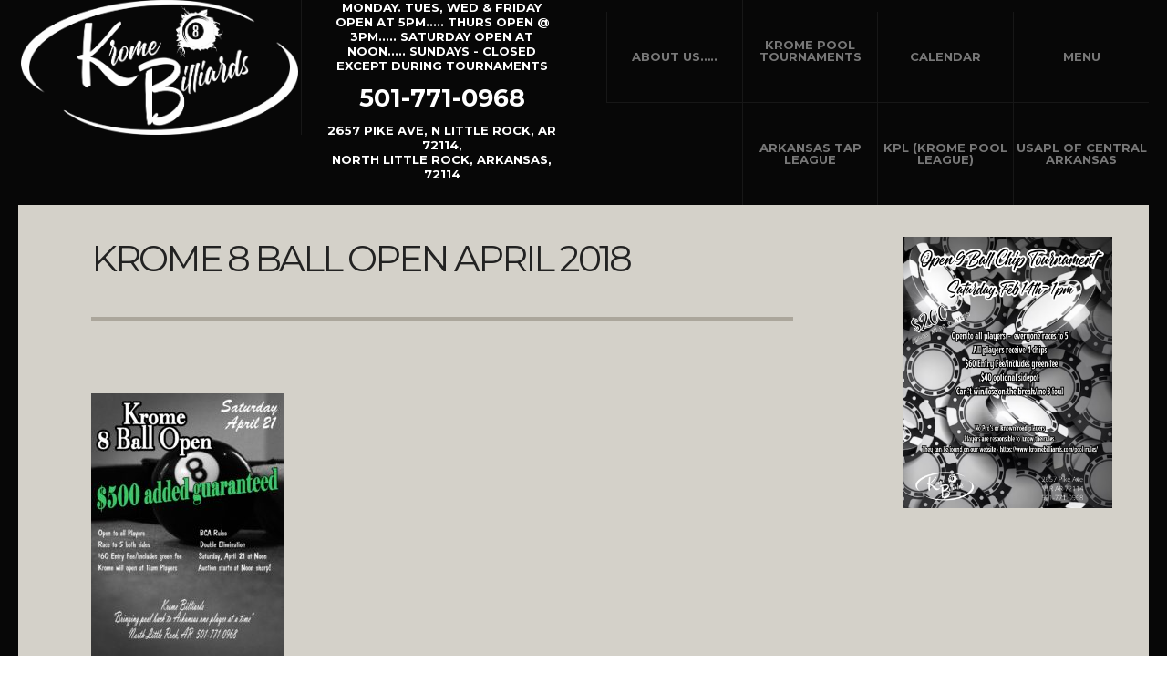

--- FILE ---
content_type: text/html; charset=UTF-8
request_url: https://onsitepool.com/krome/krome-pool-tournaments/krome-8-ball-open-april-2018/
body_size: 14876
content:
<!DOCTYPE html>
<!--[if IE 7 ]><html class="no-js ie7 " lang="en-US"><![endif]-->
<!--[if IE 8 ]><html class="no-js ie8 " lang="en-US"><![endif]-->
<!--[if (gte IE 9)|!(IE) ]><!--><html class="no-js " lang="en-US"><!--<![endif]-->
<head>

	<meta charset="UTF-8" />
	
	<link rel="profile" href="http://gmpg.org/xfn/11" />
	<link rel="pingback" href="https://onsitepool.com/krome/xmlrpc.php" />
	<meta property="fb:app_id" content="1513399435630828" />
	<meta name="viewport" content="width=device-width, initial-scale=1, minimum-scale=1, maximum-scale=1">
	
	<meta name='robots' content='index, follow, max-image-preview:large, max-snippet:-1, max-video-preview:-1' />

	<!-- This site is optimized with the Yoast SEO plugin v26.7 - https://yoast.com/wordpress/plugins/seo/ -->
	<title>krome 8 ball open april 2018 - Krome Billiards</title>
	<link rel="canonical" href="https://onsitepool.com/krome/krome-pool-tournaments/krome-8-ball-open-april-2018/" />
	<meta property="og:locale" content="en_US" />
	<meta property="og:type" content="article" />
	<meta property="og:title" content="krome 8 ball open april 2018 - Krome Billiards" />
	<meta property="og:url" content="https://onsitepool.com/krome/krome-pool-tournaments/krome-8-ball-open-april-2018/" />
	<meta property="og:site_name" content="Krome Billiards" />
	<meta property="article:modified_time" content="2018-03-31T18:29:54+00:00" />
	<meta property="og:image" content="https://onsitepool.com/krome/krome-pool-tournaments/krome-8-ball-open-april-2018" />
	<meta property="og:image:width" content="2492" />
	<meta property="og:image:height" content="3547" />
	<meta property="og:image:type" content="image/jpeg" />
	<meta name="twitter:card" content="summary_large_image" />
	<script type="application/ld+json" class="yoast-schema-graph">{"@context":"https://schema.org","@graph":[{"@type":"WebPage","@id":"https://onsitepool.com/krome/krome-pool-tournaments/krome-8-ball-open-april-2018/","url":"https://onsitepool.com/krome/krome-pool-tournaments/krome-8-ball-open-april-2018/","name":"krome 8 ball open april 2018 - Krome Billiards","isPartOf":{"@id":"https://onsitepool.com/krome/#website"},"primaryImageOfPage":{"@id":"https://onsitepool.com/krome/krome-pool-tournaments/krome-8-ball-open-april-2018/#primaryimage"},"image":{"@id":"https://onsitepool.com/krome/krome-pool-tournaments/krome-8-ball-open-april-2018/#primaryimage"},"thumbnailUrl":"https://onsitepool.com/krome/wp-content/uploads/sites/27/2018/03/krome-8-ball-open-april-2018.jpg","datePublished":"2018-03-24T20:50:00+00:00","dateModified":"2018-03-31T18:29:54+00:00","breadcrumb":{"@id":"https://onsitepool.com/krome/krome-pool-tournaments/krome-8-ball-open-april-2018/#breadcrumb"},"inLanguage":"en-US","potentialAction":[{"@type":"ReadAction","target":["https://onsitepool.com/krome/krome-pool-tournaments/krome-8-ball-open-april-2018/"]}]},{"@type":"ImageObject","inLanguage":"en-US","@id":"https://onsitepool.com/krome/krome-pool-tournaments/krome-8-ball-open-april-2018/#primaryimage","url":"https://onsitepool.com/krome/wp-content/uploads/sites/27/2018/03/krome-8-ball-open-april-2018.jpg","contentUrl":"https://onsitepool.com/krome/wp-content/uploads/sites/27/2018/03/krome-8-ball-open-april-2018.jpg","width":2492,"height":3547},{"@type":"BreadcrumbList","@id":"https://onsitepool.com/krome/krome-pool-tournaments/krome-8-ball-open-april-2018/#breadcrumb","itemListElement":[{"@type":"ListItem","position":1,"name":"Home","item":"https://onsitepool.com/krome/"},{"@type":"ListItem","position":2,"name":"KROME POOL TOURNAMENTS","item":"https://onsitepool.com/krome/krome-pool-tournaments/"},{"@type":"ListItem","position":3,"name":"krome 8 ball open april 2018"}]},{"@type":"WebSite","@id":"https://onsitepool.com/krome/#website","url":"https://onsitepool.com/krome/","name":"Krome Billiards","description":"Bringing pool back to Arkansas, one player at a time!","potentialAction":[{"@type":"SearchAction","target":{"@type":"EntryPoint","urlTemplate":"https://onsitepool.com/krome/?s={search_term_string}"},"query-input":{"@type":"PropertyValueSpecification","valueRequired":true,"valueName":"search_term_string"}}],"inLanguage":"en-US"}]}</script>
	<!-- / Yoast SEO plugin. -->


<link rel='dns-prefetch' href='//cdnjs.cloudflare.com' />
<link rel='dns-prefetch' href='//stackpath.bootstrapcdn.com' />
<link rel='dns-prefetch' href='//netdna.bootstrapcdn.com' />
<link rel='dns-prefetch' href='//fonts.googleapis.com' />
<link rel='preconnect' href='https://fonts.gstatic.com' crossorigin />
<link rel="alternate" type="application/rss+xml" title="Krome Billiards &raquo; Feed" href="https://onsitepool.com/krome/feed/" />
<link rel="alternate" type="application/rss+xml" title="Krome Billiards &raquo; Comments Feed" href="https://onsitepool.com/krome/comments/feed/" />
<link rel="alternate" type="application/rss+xml" title="Krome Billiards &raquo; krome 8 ball open april 2018 Comments Feed" href="https://onsitepool.com/krome/krome-pool-tournaments/krome-8-ball-open-april-2018/feed/" />
<link rel="alternate" title="oEmbed (JSON)" type="application/json+oembed" href="https://onsitepool.com/krome/wp-json/oembed/1.0/embed?url=https%3A%2F%2Fonsitepool.com%2Fkrome%2Fkrome-pool-tournaments%2Fkrome-8-ball-open-april-2018%2F" />
<link rel="alternate" title="oEmbed (XML)" type="text/xml+oembed" href="https://onsitepool.com/krome/wp-json/oembed/1.0/embed?url=https%3A%2F%2Fonsitepool.com%2Fkrome%2Fkrome-pool-tournaments%2Fkrome-8-ball-open-april-2018%2F&#038;format=xml" />
<style id='wp-img-auto-sizes-contain-inline-css' type='text/css'>
img:is([sizes=auto i],[sizes^="auto," i]){contain-intrinsic-size:3000px 1500px}
/*# sourceURL=wp-img-auto-sizes-contain-inline-css */
</style>
<link rel='stylesheet' id='funky-restaurants-css' href='https://onsitepool.com/krome/wp-content/plugins/funky-restaurants/css/funky-restaurants.css?ver=6.9' type='text/css' media='all' />
<link rel='stylesheet' id='funky-shortcodes-default-css' href='https://onsitepool.com/krome/wp-content/plugins/funky-shortcodes/funky-shortcodes-default.css?ver=6.9' type='text/css' media='all' />
<style id='wp-emoji-styles-inline-css' type='text/css'>

	img.wp-smiley, img.emoji {
		display: inline !important;
		border: none !important;
		box-shadow: none !important;
		height: 1em !important;
		width: 1em !important;
		margin: 0 0.07em !important;
		vertical-align: -0.1em !important;
		background: none !important;
		padding: 0 !important;
	}
/*# sourceURL=wp-emoji-styles-inline-css */
</style>
<style id='wp-block-library-inline-css' type='text/css'>
:root{--wp-block-synced-color:#7a00df;--wp-block-synced-color--rgb:122,0,223;--wp-bound-block-color:var(--wp-block-synced-color);--wp-editor-canvas-background:#ddd;--wp-admin-theme-color:#007cba;--wp-admin-theme-color--rgb:0,124,186;--wp-admin-theme-color-darker-10:#006ba1;--wp-admin-theme-color-darker-10--rgb:0,107,160.5;--wp-admin-theme-color-darker-20:#005a87;--wp-admin-theme-color-darker-20--rgb:0,90,135;--wp-admin-border-width-focus:2px}@media (min-resolution:192dpi){:root{--wp-admin-border-width-focus:1.5px}}.wp-element-button{cursor:pointer}:root .has-very-light-gray-background-color{background-color:#eee}:root .has-very-dark-gray-background-color{background-color:#313131}:root .has-very-light-gray-color{color:#eee}:root .has-very-dark-gray-color{color:#313131}:root .has-vivid-green-cyan-to-vivid-cyan-blue-gradient-background{background:linear-gradient(135deg,#00d084,#0693e3)}:root .has-purple-crush-gradient-background{background:linear-gradient(135deg,#34e2e4,#4721fb 50%,#ab1dfe)}:root .has-hazy-dawn-gradient-background{background:linear-gradient(135deg,#faaca8,#dad0ec)}:root .has-subdued-olive-gradient-background{background:linear-gradient(135deg,#fafae1,#67a671)}:root .has-atomic-cream-gradient-background{background:linear-gradient(135deg,#fdd79a,#004a59)}:root .has-nightshade-gradient-background{background:linear-gradient(135deg,#330968,#31cdcf)}:root .has-midnight-gradient-background{background:linear-gradient(135deg,#020381,#2874fc)}:root{--wp--preset--font-size--normal:16px;--wp--preset--font-size--huge:42px}.has-regular-font-size{font-size:1em}.has-larger-font-size{font-size:2.625em}.has-normal-font-size{font-size:var(--wp--preset--font-size--normal)}.has-huge-font-size{font-size:var(--wp--preset--font-size--huge)}.has-text-align-center{text-align:center}.has-text-align-left{text-align:left}.has-text-align-right{text-align:right}.has-fit-text{white-space:nowrap!important}#end-resizable-editor-section{display:none}.aligncenter{clear:both}.items-justified-left{justify-content:flex-start}.items-justified-center{justify-content:center}.items-justified-right{justify-content:flex-end}.items-justified-space-between{justify-content:space-between}.screen-reader-text{border:0;clip-path:inset(50%);height:1px;margin:-1px;overflow:hidden;padding:0;position:absolute;width:1px;word-wrap:normal!important}.screen-reader-text:focus{background-color:#ddd;clip-path:none;color:#444;display:block;font-size:1em;height:auto;left:5px;line-height:normal;padding:15px 23px 14px;text-decoration:none;top:5px;width:auto;z-index:100000}html :where(.has-border-color){border-style:solid}html :where([style*=border-top-color]){border-top-style:solid}html :where([style*=border-right-color]){border-right-style:solid}html :where([style*=border-bottom-color]){border-bottom-style:solid}html :where([style*=border-left-color]){border-left-style:solid}html :where([style*=border-width]){border-style:solid}html :where([style*=border-top-width]){border-top-style:solid}html :where([style*=border-right-width]){border-right-style:solid}html :where([style*=border-bottom-width]){border-bottom-style:solid}html :where([style*=border-left-width]){border-left-style:solid}html :where(img[class*=wp-image-]){height:auto;max-width:100%}:where(figure){margin:0 0 1em}html :where(.is-position-sticky){--wp-admin--admin-bar--position-offset:var(--wp-admin--admin-bar--height,0px)}@media screen and (max-width:600px){html :where(.is-position-sticky){--wp-admin--admin-bar--position-offset:0px}}

/*# sourceURL=wp-block-library-inline-css */
</style><style id='wp-block-image-inline-css' type='text/css'>
.wp-block-image>a,.wp-block-image>figure>a{display:inline-block}.wp-block-image img{box-sizing:border-box;height:auto;max-width:100%;vertical-align:bottom}@media not (prefers-reduced-motion){.wp-block-image img.hide{visibility:hidden}.wp-block-image img.show{animation:show-content-image .4s}}.wp-block-image[style*=border-radius] img,.wp-block-image[style*=border-radius]>a{border-radius:inherit}.wp-block-image.has-custom-border img{box-sizing:border-box}.wp-block-image.aligncenter{text-align:center}.wp-block-image.alignfull>a,.wp-block-image.alignwide>a{width:100%}.wp-block-image.alignfull img,.wp-block-image.alignwide img{height:auto;width:100%}.wp-block-image .aligncenter,.wp-block-image .alignleft,.wp-block-image .alignright,.wp-block-image.aligncenter,.wp-block-image.alignleft,.wp-block-image.alignright{display:table}.wp-block-image .aligncenter>figcaption,.wp-block-image .alignleft>figcaption,.wp-block-image .alignright>figcaption,.wp-block-image.aligncenter>figcaption,.wp-block-image.alignleft>figcaption,.wp-block-image.alignright>figcaption{caption-side:bottom;display:table-caption}.wp-block-image .alignleft{float:left;margin:.5em 1em .5em 0}.wp-block-image .alignright{float:right;margin:.5em 0 .5em 1em}.wp-block-image .aligncenter{margin-left:auto;margin-right:auto}.wp-block-image :where(figcaption){margin-bottom:1em;margin-top:.5em}.wp-block-image.is-style-circle-mask img{border-radius:9999px}@supports ((-webkit-mask-image:none) or (mask-image:none)) or (-webkit-mask-image:none){.wp-block-image.is-style-circle-mask img{border-radius:0;-webkit-mask-image:url('data:image/svg+xml;utf8,<svg viewBox="0 0 100 100" xmlns="http://www.w3.org/2000/svg"><circle cx="50" cy="50" r="50"/></svg>');mask-image:url('data:image/svg+xml;utf8,<svg viewBox="0 0 100 100" xmlns="http://www.w3.org/2000/svg"><circle cx="50" cy="50" r="50"/></svg>');mask-mode:alpha;-webkit-mask-position:center;mask-position:center;-webkit-mask-repeat:no-repeat;mask-repeat:no-repeat;-webkit-mask-size:contain;mask-size:contain}}:root :where(.wp-block-image.is-style-rounded img,.wp-block-image .is-style-rounded img){border-radius:9999px}.wp-block-image figure{margin:0}.wp-lightbox-container{display:flex;flex-direction:column;position:relative}.wp-lightbox-container img{cursor:zoom-in}.wp-lightbox-container img:hover+button{opacity:1}.wp-lightbox-container button{align-items:center;backdrop-filter:blur(16px) saturate(180%);background-color:#5a5a5a40;border:none;border-radius:4px;cursor:zoom-in;display:flex;height:20px;justify-content:center;opacity:0;padding:0;position:absolute;right:16px;text-align:center;top:16px;width:20px;z-index:100}@media not (prefers-reduced-motion){.wp-lightbox-container button{transition:opacity .2s ease}}.wp-lightbox-container button:focus-visible{outline:3px auto #5a5a5a40;outline:3px auto -webkit-focus-ring-color;outline-offset:3px}.wp-lightbox-container button:hover{cursor:pointer;opacity:1}.wp-lightbox-container button:focus{opacity:1}.wp-lightbox-container button:focus,.wp-lightbox-container button:hover,.wp-lightbox-container button:not(:hover):not(:active):not(.has-background){background-color:#5a5a5a40;border:none}.wp-lightbox-overlay{box-sizing:border-box;cursor:zoom-out;height:100vh;left:0;overflow:hidden;position:fixed;top:0;visibility:hidden;width:100%;z-index:100000}.wp-lightbox-overlay .close-button{align-items:center;cursor:pointer;display:flex;justify-content:center;min-height:40px;min-width:40px;padding:0;position:absolute;right:calc(env(safe-area-inset-right) + 16px);top:calc(env(safe-area-inset-top) + 16px);z-index:5000000}.wp-lightbox-overlay .close-button:focus,.wp-lightbox-overlay .close-button:hover,.wp-lightbox-overlay .close-button:not(:hover):not(:active):not(.has-background){background:none;border:none}.wp-lightbox-overlay .lightbox-image-container{height:var(--wp--lightbox-container-height);left:50%;overflow:hidden;position:absolute;top:50%;transform:translate(-50%,-50%);transform-origin:top left;width:var(--wp--lightbox-container-width);z-index:9999999999}.wp-lightbox-overlay .wp-block-image{align-items:center;box-sizing:border-box;display:flex;height:100%;justify-content:center;margin:0;position:relative;transform-origin:0 0;width:100%;z-index:3000000}.wp-lightbox-overlay .wp-block-image img{height:var(--wp--lightbox-image-height);min-height:var(--wp--lightbox-image-height);min-width:var(--wp--lightbox-image-width);width:var(--wp--lightbox-image-width)}.wp-lightbox-overlay .wp-block-image figcaption{display:none}.wp-lightbox-overlay button{background:none;border:none}.wp-lightbox-overlay .scrim{background-color:#fff;height:100%;opacity:.9;position:absolute;width:100%;z-index:2000000}.wp-lightbox-overlay.active{visibility:visible}@media not (prefers-reduced-motion){.wp-lightbox-overlay.active{animation:turn-on-visibility .25s both}.wp-lightbox-overlay.active img{animation:turn-on-visibility .35s both}.wp-lightbox-overlay.show-closing-animation:not(.active){animation:turn-off-visibility .35s both}.wp-lightbox-overlay.show-closing-animation:not(.active) img{animation:turn-off-visibility .25s both}.wp-lightbox-overlay.zoom.active{animation:none;opacity:1;visibility:visible}.wp-lightbox-overlay.zoom.active .lightbox-image-container{animation:lightbox-zoom-in .4s}.wp-lightbox-overlay.zoom.active .lightbox-image-container img{animation:none}.wp-lightbox-overlay.zoom.active .scrim{animation:turn-on-visibility .4s forwards}.wp-lightbox-overlay.zoom.show-closing-animation:not(.active){animation:none}.wp-lightbox-overlay.zoom.show-closing-animation:not(.active) .lightbox-image-container{animation:lightbox-zoom-out .4s}.wp-lightbox-overlay.zoom.show-closing-animation:not(.active) .lightbox-image-container img{animation:none}.wp-lightbox-overlay.zoom.show-closing-animation:not(.active) .scrim{animation:turn-off-visibility .4s forwards}}@keyframes show-content-image{0%{visibility:hidden}99%{visibility:hidden}to{visibility:visible}}@keyframes turn-on-visibility{0%{opacity:0}to{opacity:1}}@keyframes turn-off-visibility{0%{opacity:1;visibility:visible}99%{opacity:0;visibility:visible}to{opacity:0;visibility:hidden}}@keyframes lightbox-zoom-in{0%{transform:translate(calc((-100vw + var(--wp--lightbox-scrollbar-width))/2 + var(--wp--lightbox-initial-left-position)),calc(-50vh + var(--wp--lightbox-initial-top-position))) scale(var(--wp--lightbox-scale))}to{transform:translate(-50%,-50%) scale(1)}}@keyframes lightbox-zoom-out{0%{transform:translate(-50%,-50%) scale(1);visibility:visible}99%{visibility:visible}to{transform:translate(calc((-100vw + var(--wp--lightbox-scrollbar-width))/2 + var(--wp--lightbox-initial-left-position)),calc(-50vh + var(--wp--lightbox-initial-top-position))) scale(var(--wp--lightbox-scale));visibility:hidden}}
/*# sourceURL=https://onsitepool.com/krome/wp-includes/blocks/image/style.min.css */
</style>
<style id='global-styles-inline-css' type='text/css'>
:root{--wp--preset--aspect-ratio--square: 1;--wp--preset--aspect-ratio--4-3: 4/3;--wp--preset--aspect-ratio--3-4: 3/4;--wp--preset--aspect-ratio--3-2: 3/2;--wp--preset--aspect-ratio--2-3: 2/3;--wp--preset--aspect-ratio--16-9: 16/9;--wp--preset--aspect-ratio--9-16: 9/16;--wp--preset--color--black: #000000;--wp--preset--color--cyan-bluish-gray: #abb8c3;--wp--preset--color--white: #ffffff;--wp--preset--color--pale-pink: #f78da7;--wp--preset--color--vivid-red: #cf2e2e;--wp--preset--color--luminous-vivid-orange: #ff6900;--wp--preset--color--luminous-vivid-amber: #fcb900;--wp--preset--color--light-green-cyan: #7bdcb5;--wp--preset--color--vivid-green-cyan: #00d084;--wp--preset--color--pale-cyan-blue: #8ed1fc;--wp--preset--color--vivid-cyan-blue: #0693e3;--wp--preset--color--vivid-purple: #9b51e0;--wp--preset--gradient--vivid-cyan-blue-to-vivid-purple: linear-gradient(135deg,rgb(6,147,227) 0%,rgb(155,81,224) 100%);--wp--preset--gradient--light-green-cyan-to-vivid-green-cyan: linear-gradient(135deg,rgb(122,220,180) 0%,rgb(0,208,130) 100%);--wp--preset--gradient--luminous-vivid-amber-to-luminous-vivid-orange: linear-gradient(135deg,rgb(252,185,0) 0%,rgb(255,105,0) 100%);--wp--preset--gradient--luminous-vivid-orange-to-vivid-red: linear-gradient(135deg,rgb(255,105,0) 0%,rgb(207,46,46) 100%);--wp--preset--gradient--very-light-gray-to-cyan-bluish-gray: linear-gradient(135deg,rgb(238,238,238) 0%,rgb(169,184,195) 100%);--wp--preset--gradient--cool-to-warm-spectrum: linear-gradient(135deg,rgb(74,234,220) 0%,rgb(151,120,209) 20%,rgb(207,42,186) 40%,rgb(238,44,130) 60%,rgb(251,105,98) 80%,rgb(254,248,76) 100%);--wp--preset--gradient--blush-light-purple: linear-gradient(135deg,rgb(255,206,236) 0%,rgb(152,150,240) 100%);--wp--preset--gradient--blush-bordeaux: linear-gradient(135deg,rgb(254,205,165) 0%,rgb(254,45,45) 50%,rgb(107,0,62) 100%);--wp--preset--gradient--luminous-dusk: linear-gradient(135deg,rgb(255,203,112) 0%,rgb(199,81,192) 50%,rgb(65,88,208) 100%);--wp--preset--gradient--pale-ocean: linear-gradient(135deg,rgb(255,245,203) 0%,rgb(182,227,212) 50%,rgb(51,167,181) 100%);--wp--preset--gradient--electric-grass: linear-gradient(135deg,rgb(202,248,128) 0%,rgb(113,206,126) 100%);--wp--preset--gradient--midnight: linear-gradient(135deg,rgb(2,3,129) 0%,rgb(40,116,252) 100%);--wp--preset--font-size--small: 13px;--wp--preset--font-size--medium: 20px;--wp--preset--font-size--large: 36px;--wp--preset--font-size--x-large: 42px;--wp--preset--spacing--20: 0.44rem;--wp--preset--spacing--30: 0.67rem;--wp--preset--spacing--40: 1rem;--wp--preset--spacing--50: 1.5rem;--wp--preset--spacing--60: 2.25rem;--wp--preset--spacing--70: 3.38rem;--wp--preset--spacing--80: 5.06rem;--wp--preset--shadow--natural: 6px 6px 9px rgba(0, 0, 0, 0.2);--wp--preset--shadow--deep: 12px 12px 50px rgba(0, 0, 0, 0.4);--wp--preset--shadow--sharp: 6px 6px 0px rgba(0, 0, 0, 0.2);--wp--preset--shadow--outlined: 6px 6px 0px -3px rgb(255, 255, 255), 6px 6px rgb(0, 0, 0);--wp--preset--shadow--crisp: 6px 6px 0px rgb(0, 0, 0);}:where(.is-layout-flex){gap: 0.5em;}:where(.is-layout-grid){gap: 0.5em;}body .is-layout-flex{display: flex;}.is-layout-flex{flex-wrap: wrap;align-items: center;}.is-layout-flex > :is(*, div){margin: 0;}body .is-layout-grid{display: grid;}.is-layout-grid > :is(*, div){margin: 0;}:where(.wp-block-columns.is-layout-flex){gap: 2em;}:where(.wp-block-columns.is-layout-grid){gap: 2em;}:where(.wp-block-post-template.is-layout-flex){gap: 1.25em;}:where(.wp-block-post-template.is-layout-grid){gap: 1.25em;}.has-black-color{color: var(--wp--preset--color--black) !important;}.has-cyan-bluish-gray-color{color: var(--wp--preset--color--cyan-bluish-gray) !important;}.has-white-color{color: var(--wp--preset--color--white) !important;}.has-pale-pink-color{color: var(--wp--preset--color--pale-pink) !important;}.has-vivid-red-color{color: var(--wp--preset--color--vivid-red) !important;}.has-luminous-vivid-orange-color{color: var(--wp--preset--color--luminous-vivid-orange) !important;}.has-luminous-vivid-amber-color{color: var(--wp--preset--color--luminous-vivid-amber) !important;}.has-light-green-cyan-color{color: var(--wp--preset--color--light-green-cyan) !important;}.has-vivid-green-cyan-color{color: var(--wp--preset--color--vivid-green-cyan) !important;}.has-pale-cyan-blue-color{color: var(--wp--preset--color--pale-cyan-blue) !important;}.has-vivid-cyan-blue-color{color: var(--wp--preset--color--vivid-cyan-blue) !important;}.has-vivid-purple-color{color: var(--wp--preset--color--vivid-purple) !important;}.has-black-background-color{background-color: var(--wp--preset--color--black) !important;}.has-cyan-bluish-gray-background-color{background-color: var(--wp--preset--color--cyan-bluish-gray) !important;}.has-white-background-color{background-color: var(--wp--preset--color--white) !important;}.has-pale-pink-background-color{background-color: var(--wp--preset--color--pale-pink) !important;}.has-vivid-red-background-color{background-color: var(--wp--preset--color--vivid-red) !important;}.has-luminous-vivid-orange-background-color{background-color: var(--wp--preset--color--luminous-vivid-orange) !important;}.has-luminous-vivid-amber-background-color{background-color: var(--wp--preset--color--luminous-vivid-amber) !important;}.has-light-green-cyan-background-color{background-color: var(--wp--preset--color--light-green-cyan) !important;}.has-vivid-green-cyan-background-color{background-color: var(--wp--preset--color--vivid-green-cyan) !important;}.has-pale-cyan-blue-background-color{background-color: var(--wp--preset--color--pale-cyan-blue) !important;}.has-vivid-cyan-blue-background-color{background-color: var(--wp--preset--color--vivid-cyan-blue) !important;}.has-vivid-purple-background-color{background-color: var(--wp--preset--color--vivid-purple) !important;}.has-black-border-color{border-color: var(--wp--preset--color--black) !important;}.has-cyan-bluish-gray-border-color{border-color: var(--wp--preset--color--cyan-bluish-gray) !important;}.has-white-border-color{border-color: var(--wp--preset--color--white) !important;}.has-pale-pink-border-color{border-color: var(--wp--preset--color--pale-pink) !important;}.has-vivid-red-border-color{border-color: var(--wp--preset--color--vivid-red) !important;}.has-luminous-vivid-orange-border-color{border-color: var(--wp--preset--color--luminous-vivid-orange) !important;}.has-luminous-vivid-amber-border-color{border-color: var(--wp--preset--color--luminous-vivid-amber) !important;}.has-light-green-cyan-border-color{border-color: var(--wp--preset--color--light-green-cyan) !important;}.has-vivid-green-cyan-border-color{border-color: var(--wp--preset--color--vivid-green-cyan) !important;}.has-pale-cyan-blue-border-color{border-color: var(--wp--preset--color--pale-cyan-blue) !important;}.has-vivid-cyan-blue-border-color{border-color: var(--wp--preset--color--vivid-cyan-blue) !important;}.has-vivid-purple-border-color{border-color: var(--wp--preset--color--vivid-purple) !important;}.has-vivid-cyan-blue-to-vivid-purple-gradient-background{background: var(--wp--preset--gradient--vivid-cyan-blue-to-vivid-purple) !important;}.has-light-green-cyan-to-vivid-green-cyan-gradient-background{background: var(--wp--preset--gradient--light-green-cyan-to-vivid-green-cyan) !important;}.has-luminous-vivid-amber-to-luminous-vivid-orange-gradient-background{background: var(--wp--preset--gradient--luminous-vivid-amber-to-luminous-vivid-orange) !important;}.has-luminous-vivid-orange-to-vivid-red-gradient-background{background: var(--wp--preset--gradient--luminous-vivid-orange-to-vivid-red) !important;}.has-very-light-gray-to-cyan-bluish-gray-gradient-background{background: var(--wp--preset--gradient--very-light-gray-to-cyan-bluish-gray) !important;}.has-cool-to-warm-spectrum-gradient-background{background: var(--wp--preset--gradient--cool-to-warm-spectrum) !important;}.has-blush-light-purple-gradient-background{background: var(--wp--preset--gradient--blush-light-purple) !important;}.has-blush-bordeaux-gradient-background{background: var(--wp--preset--gradient--blush-bordeaux) !important;}.has-luminous-dusk-gradient-background{background: var(--wp--preset--gradient--luminous-dusk) !important;}.has-pale-ocean-gradient-background{background: var(--wp--preset--gradient--pale-ocean) !important;}.has-electric-grass-gradient-background{background: var(--wp--preset--gradient--electric-grass) !important;}.has-midnight-gradient-background{background: var(--wp--preset--gradient--midnight) !important;}.has-small-font-size{font-size: var(--wp--preset--font-size--small) !important;}.has-medium-font-size{font-size: var(--wp--preset--font-size--medium) !important;}.has-large-font-size{font-size: var(--wp--preset--font-size--large) !important;}.has-x-large-font-size{font-size: var(--wp--preset--font-size--x-large) !important;}
/*# sourceURL=global-styles-inline-css */
</style>

<style id='classic-theme-styles-inline-css' type='text/css'>
/*! This file is auto-generated */
.wp-block-button__link{color:#fff;background-color:#32373c;border-radius:9999px;box-shadow:none;text-decoration:none;padding:calc(.667em + 2px) calc(1.333em + 2px);font-size:1.125em}.wp-block-file__button{background:#32373c;color:#fff;text-decoration:none}
/*# sourceURL=/wp-includes/css/classic-themes.min.css */
</style>
<link rel='stylesheet' id='contact-form-7-bootstrap-style-css' href='https://onsitepool.com/krome/wp-content/plugins/bootstrap-for-contact-form-7/assets/dist/css/style.min.css?ver=6.9' type='text/css' media='all' />
<link rel='stylesheet' id='apg-frontend-css' href='https://onsitepool.com/krome/wp-content/plugins/awesome-photo-gallery/assets/frontend/apg.frontend.min.css?ver=6.9' type='text/css' media='all' />
<link rel='stylesheet' id='apg-fontawesome-css' href='//netdna.bootstrapcdn.com/font-awesome/4.4.0/css/font-awesome.css?ver=6.9' type='text/css' media='all' />
<link rel='stylesheet' id='css_cooks_page_widgets-css' href='https://onsitepool.com/krome/wp-content/plugins/kaya-cooks-page-widgets/css/page_widgets.css?ver=6.9' type='text/css' media='all' />
<link rel='stylesheet' id='css_widget_bxslider-css' href='https://onsitepool.com/krome/wp-content/plugins/kaya-cooks-page-widgets/css/widget_bxslider.css?ver=6.9' type='text/css' media='all' />
<link rel='stylesheet' id='css_owl.carousel-css' href='https://onsitepool.com/krome/wp-content/plugins/kaya-cooks-page-widgets/css/owl.carousel.css?ver=6.9' type='text/css' media='all' />
<link rel='stylesheet' id='css_widgets_animation-css' href='https://onsitepool.com/krome/wp-content/plugins/kaya-cooks-page-widgets/css/animate.min.css?ver=6.9' type='text/css' media='all' />
<link rel='stylesheet' id='font-awesome-css' href='https://onsitepool.com/krome/wp-content/plugins/xt-facebook-events/assets/css/font-awesome.min.css?ver=1.1.8' type='text/css' media='all' />
<link rel='stylesheet' id='xt-facebook-events-front-css' href='https://onsitepool.com/krome/wp-content/plugins/xt-facebook-events/assets/css/xt-facebook-events.css?ver=1.1.8' type='text/css' media='all' />
<link rel='stylesheet' id='xt-facebook-events-front-grid2-css' href='https://onsitepool.com/krome/wp-content/plugins/xt-facebook-events/assets/css/grid_style2.css?ver=1.1.8' type='text/css' media='all' />
<link rel='stylesheet' id='extendify-utility-styles-css' href='https://onsitepool.com/krome/wp-content/plugins/extendify/public/build/utility-minimum.css?ver=6.9' type='text/css' media='all' />
<link rel='stylesheet' id='munch-style-css' href='https://onsitepool.com/krome/wp-content/themes/munch/style.css?ver=6.9' type='text/css' media='all' />
<style id='munch-style-inline-css' type='text/css'>
body,textarea,label,.widget {line-height:27px;}body,.wrapper textarea,.wrapper input,.wrapper label,.funky-dropcap:first-letter {color:#575757;}body,.wrapper input[type="text"],.wrapper input[type="email"],.wrapper input[type="search"],.wrapper input[type="url"],.wrapper input[type="tel"],.wrapper input[type="password"],.wrapper input[type="datetime"], .wrapper input[type="date"], .wrapper input[type="month"], .wrapper input[type="week"], .wrapper input[type="time"], .wrapper input[type="datetime-local"], .wrapper input[type="number"], .wrapper input[type="range"],.wrapper textarea,.wrapper select.wrapper label {font-family:Raleway, Arial, Helvetica, sans-serif;font-size:15px;font-weight:400;}.wp-caption-text {font-size:15px;line-height:27px;}h1 {color:#222222;font-family:Montserrat, Arial, Helvetica, sans-serif;font-size:55px;font-weight:700;letter-spacing:-3px;line-height:59px;text-transform:uppercase;}h2{color:#222222;}h2,.text-logo {font-family:Montserrat, Arial, Helvetica, sans-serif;font-size:27px;font-weight:700;letter-spacing:-1px;line-height:37px;text-transform:none;}h3 {color:#e6472a;font-family:Montserrat, Arial, Helvetica, sans-serif;font-size:27px;font-weight:400;letter-spacing:-1px;line-height:37px;text-transform:none;}h4 {color:#222222;font-family:Montserrat, Arial, Helvetica, sans-serif;font-size:20px;font-weight:700;letter-spacing:0;line-height:27px;text-transform:none;}.funky-menu-item-price strong {color:#222222;}h5,.post-subtitle {color:#222222;font-family:Montserrat, Arial, Helvetica, sans-serif;font-size:20px;font-weight:400;letter-spacing:0;line-height:27px;text-transform:none;}h6 {color:#222222;font-family:Montserrat, Arial, Helvetica, sans-serif;font-size:15px;font-weight:700;letter-spacing:0;line-height:27px;text-transform:none;}#primary-nav a,.site-header .toggle,.site-header .toggle a,.site-header .toggle a:hover { color:#777777; }#primary-nav ul a { color:#FFFFFF; }#primary-nav > li:hover > a,a.map-link,a.map-link:hover { color:#FFFFFF; }.site-header {color:#FFFFFF;font-family:Montserrat, Arial, Helvetica, sans-serif;font-size:13px;font-weight:700;letter-spacing:0;line-height:22px;text-transform:uppercase;}.site-header { color:#FFFFFF;}.header-contact-info .telephone,.header-contact-info .telephone a {color:#FFFFFF;font-family:Montserrat, Arial, Helvetica, sans-serif;font-size:27px;font-weight:700;letter-spacing:0;line-height:27px;text-transform:uppercase;}.page-header h1,.parallax-section h1{color:#FFFFFF;font-family:Montserrat, Arial, Helvetica, sans-serif;font-size:55px;font-weight:700;letter-spacing:-3px;line-height:59px;text-transform:uppercase;}.sequence h1 {color:#FFFFFF;}.page-header h1 small,.parallax-section h1 small {color:#FFFFFF;}.post-title h1 small,.page-header h1 small,.parallax-section h1 small {font-family:Montserrat, Arial, Helvetica, sans-serif;font-size:27px;font-weight:700;letter-spacing:0;line-height:36px;text-transform:uppercase;}.sequence h1 small {color:#FFFFFF;}.page-header,.parallax-section {color:#FFFFFF;font-family:Montserrat, Arial, Helvetica, sans-serif;font-size:18px;font-weight:400;letter-spacing:0;line-height:27px;text-transform:none;}.sequence {color:#FFFFFF;}.wrapper .page-header .funky-button,.wrapper .parallax-section .funky-button {background:none;border-color:#FFFFFF;color:#FFFFFF;}.wrapper .sequence .funky-button {background:none;border-color:#FFFFFF;color:#FFFFFF;}.widget-title {color:#222222;font-family:Montserrat, Arial, Helvetica, sans-serif;font-size:20px;font-weight:700;letter-spacing:0;line-height:27px;text-transform:none;}.sidebar-widgets .widget {color:#575757;font-family:Raleway, Arial, Helvetica, sans-serif;font-size:15px;font-weight:400;letter-spacing:0;line-height:27px;text-transform:none;}a.map-link,.sidebar-links,.sidebar-links a {font-family:Montserrat, Arial, Helvetica, sans-serif;font-size:27px;font-weight:700;letter-spacing:-1px;text-transform:uppercase;}.sidebar-links,.sidebar-links a,.sidebar-links a:hover,.contact-info, .contact-info .telephone a { color:#FFFFFF;}.sidebar-links,.sidebar-links a { line-height:27px; }.funky-button,.funky-button:visited,.wrapper input[type="button"],.wrapper input[type="submit"],.wrapper button,.wrapper button[type="submit"],.wrapper input[type="reset"],.tagcloud a,a.ot-button,.funky-menu-item-label {color:#FFFFFF;font-family:Montserrat, Arial, Helvetica, sans-serif;font-size:11px;font-weight:700;letter-spacing:3px;line-height:11px;text-transform:uppercase;}.sidebar-widgets .post-navigation a,.sidebar-widgets .funky-button,.sidebar-widgets .funky-button:visited,.sidebar-widgets input[type="button"],.sidebar-widgets input[type="submit"],.sidebar-widgets button,.sidebar-widgets button[type="submit"],.sidebar-widgets input[type="reset"],.sidebar-widgets .tagcloud a,.sidebar-widgets .post-navigation a,.sidebar-widgets .funky-menu-item-label,.language-menu span,.language-menu a,.language-menu a:hover {color:#FFFFFF;}.page-links-box h2 {color:#FFFFFF;font-family:Montserrat, Arial, Helvetica, sans-serif;font-size:55px;font-weight:700;letter-spacing:0;line-height:55px;text-transform:uppercase;}.page-links-box h2 small {color:#FFFFFF;font-family:Montserrat, Arial, Helvetica, sans-serif;font-size:27px;font-weight:700;letter-spacing:0;line-height:27px;text-transform:uppercase;}.footer-content h4 {font-family:Montserrat, Arial, Helvetica, sans-serif;font-size:15px;font-weight:700;letter-spacing:0;line-height:24px;text-transform:none;}.footer-logo .text-logo,.footer-content h4 {color:#FFFFFF;}.site-footer,.copyright,.site-footer a,.site-footer a:hover {color:#999999;font-family:Montserrat, Arial, Helvetica, sans-serif;font-size:15px;font-weight:400;letter-spacing:0;line-height:24px;text-transform:none;}.footer-contact-info .hours { color:#FFFFFF; }.post-meta,.post-meta span a,.post-category a,blockquote cite,.post-tags,.post-tags a,.post-date,.rss-date,.widget_rss cite,.comment-date a,.comment-reply-link,post-tags { color:#7A7A7A; }.post-meta,.post-meta span a,.post-category a,.text-tagline,blockquote cite,.post-date,.rss-date,.widget_rss cite,.gallery-caption.wp-caption-text {font-family:Montserrat, Arial, Helvetica, sans-serif;font-size:11px;font-weight:700;letter-spacing:3px;line-height:13px;text-transform:uppercase;}blockquote p {color:#BF301A;font-family:Montserrat, Arial, Helvetica, sans-serif;font-size:18px;font-weight:700;letter-spacing:0;line-height:27px;text-transform:none;}.wrapper,.site-footer .site-width {border-left-width:20px;border-right-width:20px;}.site-footer .site-width {border-bottom-width:20px;}.site-header {padding:0 20px;}.funky-button,.funky-button:visited,.wrapper input[type="button"],.wrapper input[type="submit"],.wrapper button,.wrapper button[type="submit"],.wrapper input[type="reset"],.tagcloud a,.post-navigation a,.wrapper input[type="text"],.wrapper input[type="email"],.wrapper input[type="search"],.wrapper input[type="url"],.wrapper input[type="tel"],.wrapper input[type="password"],.wrapper input[type="datetime"], .wrapper input[type="date"], .wrapper input[type="month"], .wrapper input[type="week"], .wrapper input[type="time"], .wrapper input[type="datetime-local"], .wrapper input[type="number"],.wrapper textarea,.wrapper select,.back-to-top,a.ot-button,.language-menu { box-shadow:3px 3px 0 rgba(0,0,0,0.25); }.searchsubmit input[type="submit"],.page-header .funky-button,.parallax-section .funky-button {box-shadow:none;}.site-width {max-width:1920px;}.wrapper,.site-footer .site-width {border-color:#070707;}body {background-color:#070707;}section.page-content {background-color:#D4D1C9;}@media only screen and ( max-width:1024px ) {.wrapper section.page-content > .content-padding,.wrapper section.page-content > .contact-section-1 {background-color:#D4D1C9;}}.sidebar-links .current_page_item:after {border-color:transparent #D4D1C9 transparent transparent;}.wrapper input[type="text"],.wrapper input[type="email"],.wrapper input[type="search"],.wrapper input[type="url"],.wrapper input[type="tel"],.wrapper input[type="password"],.wrapper input[type="datetime"], .wrapper input[type="date"], .wrapper input[type="month"], .wrapper input[type="week"], .wrapper input[type="time"], .wrapper input[type="datetime-local"], .wrapper input[type="number"], .wrapper input[type="range"],.wrapper input[type="color"],.wrapper textarea,.wrapper select {background-color:#FFFFFF;}.wrapper input[type="text"],.wrapper input[type="email"],.wrapper input[type="search"],.wrapper input[type="url"],.wrapper input[type="tel"],.wrapper input[type="password"],.wrapper input[type="datetime"], .wrapper input[type="date"], .wrapper input[type="month"], .wrapper input[type="week"], .wrapper input[type="time"], .wrapper input[type="datetime-local"], .wrapper input[type="number"], .wrapper input[type="range"],.wrapper input[type="color"],.wrapper textarea,.wrapper select,.searchsubmit {color:#747474;}::-webkit-input-placeholder {color:#747474;}::-moz-placeholder {color:#747474;}::-moz-placeholder {color:#747474;}:-ms-input-placeholder {color:#747474;}a {color:#BF301A;}a:hover,.post-meta span a:hover.post-tags a:hover,.post-category a:hover,.comment-date a:hover,.comment-reply-link:hover {color:#999999;}.funky-button,.funky-button:visited,.wrapper input[type="button"],.wrapper input[type="submit"],.wrapper button,.wrapper button[type="submit"],.wrapper input[type="reset"],.tagcloud a,.post-navigation a,.back-to-top,a.ot-button,a.ot-button:hover,.funky-menu-item-label,.language-menu, .language-menu ul {background-color:#BF301A;}.funky-menu-item-label + .funky-menu-item-content.funky-menu-item + .funky-menu-item .funky-menu-item-label + .funky-menu-item-content {border-color:#BF301A}hr.thick,#comments-holder,.entry-body .sticky + article {border-color:#ABA69B;}hr,.hr,pre,thead th,th, td,.comment,.pingback,.comment-login,.content-padding .sidebar-widgets .widget + .widget,.entry-body article + article,.funky-toggle-item + .funky-toggle-item,.funky-menu-item-content {border-color:#ABA69B}thead th {border-bottom-color:#ABA69B;}hr:after,.hr:after {border-color:#ABA69B transparent transparent transparent}.wrapper .top a,.wrapper .top a:visited,.wrapper .top a:hover,.wrapper .top a:visited:hover {color:#ABA69B}#percent-bar {background-color:#BF301A}.wrapper,.site-header .site-width { background-color:#070707}.header-logo:after,.header-contact-info:after {background-color:#171717;}.header-small .toggle,#primary-nav,#primary-nav > li,#primary-nav > li > a,.header-logo,.header-contact-info,.site-header .toggle {border-color:#171717;}.map-link,#primary-nav > li:hover,#primary-nav ul{ background-color:#1C62CC}.fill-background-content{background-color:#070707;}.page-gallery,.instagram-pics,.sequence-frame,.post-feature-image {background-color:#272727;}.sidebar-links,.sidebar-background.links,.page-links,.sidebar-links .sidebar-links-toggle {background-color:#272727}.sidebar-links .sidebar-links-toggle span,.sidebar-links > ul,.sidebar-links li {border-color:#373737;}.sidebar-links a:hover {background:#373737;}.sidebar-widgets,.sidebar-background.widgets {background-color:transparent;}.sidebar-widgets .widget + .widget,.sidebar-widgets hr,.sidebar-widgets .hr,.sidebar-widgets .entry-body .sticky,.sidebar-widgets pre,.sidebar-widgets thead th,.sidebar-widgets th, .sidebar-widgets td,.sidebar-widgets .funky-toggle-item + .funky-toggle-item,.sidebar-widgets .funky-menu-item + .funky-menu-item .funky-menu-item-content {border-color:transparent;}.sidebar-widgets hr:after,.sidebar-widgets .hr:after {border-color:#ABA69B transparent transparent transparent}.sidebar-widgets a {color:#BF301A;}.page-content > .sidebar input[type="text"],.page-content > .sidebar input[type="email"],.page-content > .sidebar input[type="search"],.page-content > .sidebar input[type="url"],.page-content > .sidebar input[type="tel"],.page-content > .sidebar input[type="password"],.page-content > .sidebar input[type="datetime"], .page-content > .sidebar input[type="date"], .page-content > .sidebar input[type="month"], .page-content > .sidebar input[type="week"], .page-content > .sidebar input[type="time"], .page-content > .sidebar input[type="datetime-local"], .page-content > .sidebar input[type="number"], .page-content > .sidebar input[type="range"],.page-content > .sidebar input[type="color"],.page-content > .sidebar textarea,.page-content> .sidebar select {background-color:#FFFFFF;}.page-content > .sidebar input[type="text"],.page-content > .sidebar input[type="email"],.page-content > .sidebar input[type="search"],.page-content > .sidebar input[type="url"],.page-content > .sidebar input[type="tel"],.page-content > .sidebar input[type="password"],.page-content > .sidebar input[type="datetime"], .page-content > .sidebar input[type="date"], .page-content > .sidebar input[type="month"], .page-content > .sidebar input[type="week"], .page-content > .sidebar input[type="time"], .page-content > .sidebar input[type="datetime-local"], .page-content > .sidebar input[type="number"], .page-content > .sidebar input[type="range"],.page-content > .sidebar input[type="color"],.page-content > .sidebar textarea,.page-content> .sidebar select, .page-content > .sidebar .searchsubmit {color:#747474;}.page-content > .sidebar ::-webkit-input-placeholder {color:#747474;}.page-content > .sidebar ::-moz-placeholder {color:#747474;}.page-content > .sidebar ::-moz-placeholder {color:#747474;}.page-content > .sidebar :-ms-input-placeholder {color:#747474;}.site-footer .site-width {background-color:#171717}@media only screen and ( max-width:1024px ) {.wrapper section.page-content {background-color:transparent;}.wrapper .content-padding .sidebar-widgets {background-color:transparent;}.wrapper .sidebar-widgets input[type="text"],.wrapper .sidebar-widgets input[type="email"],.wrapper .sidebar-widgets input[type="search"],.wrapper .sidebar-widgets input[type="tel"],.wrapper .sidebar-widgets input[type="password"],.wrapper .sidebar-widgets textarea,.wrapper .sidebar-widgets select {background-color:#FFFFFF;color:#747474;}}
/*# sourceURL=munch-style-inline-css */
</style>
<link rel='stylesheet' id='child-style-css' href='https://onsitepool.com/krome/wp-content/themes/munch-child/style.css?ver=1.0.0' type='text/css' media='all' />
<link rel='stylesheet' id='munch-bootstrap-css' href='https://stackpath.bootstrapcdn.com/bootstrap/4.3.1/css/bootstrap.min.css?ver=4.3.1' type='text/css' media='all' />
<link rel='stylesheet' id='munch-responsive-css' href='https://onsitepool.com/krome/wp-content/themes/munch/css/responsive.css?ver=6.9' type='text/css' media='all' />
<link rel='stylesheet' id='video-js-css' href='https://onsitepool.com/krome/wp-content/plugins/video-embed-thumbnail-generator/video-js/video-js.min.css?ver=7.11.4' type='text/css' media='all' />
<link rel='stylesheet' id='video-js-kg-skin-css' href='https://onsitepool.com/krome/wp-content/plugins/video-embed-thumbnail-generator/video-js/kg-video-js-skin.css?ver=4.10.3' type='text/css' media='all' />
<link rel='stylesheet' id='kgvid_video_styles-css' href='https://onsitepool.com/krome/wp-content/plugins/video-embed-thumbnail-generator/src/public/css/videopack-styles.css?ver=4.10.3' type='text/css' media='all' />
<link rel="preload" as="style" href="https://fonts.googleapis.com/css?family=Raleway:400%7CMontserrat:700,400&#038;display=swap&#038;ver=6.9" /><link rel="stylesheet" href="https://fonts.googleapis.com/css?family=Raleway:400%7CMontserrat:700,400&#038;display=swap&#038;ver=6.9" media="print" onload="this.media='all'"><noscript><link rel="stylesheet" href="https://fonts.googleapis.com/css?family=Raleway:400%7CMontserrat:700,400&#038;display=swap&#038;ver=6.9" /></noscript><script type="text/javascript" id="jquery-core-js-extra">
/* <![CDATA[ */
var cpath = {"plugin_dir":"https://onsitepool.com/krome/wp-content/plugins/kaya-cooks-page-widgets"};
//# sourceURL=jquery-core-js-extra
/* ]]> */
</script>
<script type="text/javascript" src="https://onsitepool.com/krome/wp-includes/js/jquery/jquery.min.js?ver=3.7.1" id="jquery-core-js"></script>
<script type="text/javascript" src="https://onsitepool.com/krome/wp-includes/js/jquery/jquery-migrate.min.js?ver=3.4.1" id="jquery-migrate-js"></script>
<script type="text/javascript" src="https://onsitepool.com/krome/wp-content/plugins/awesome-photo-gallery/assets/frontend/js/apg-photo-viewer.js?ver=6.9" id="apg-photo-viewer-js"></script>
<script type="text/javascript" src="https://cdnjs.cloudflare.com/ajax/libs/popper.js/1.14.7/umd/popper.min.js?ver=1.14.7" id="popper-js-js"></script>
<script type="text/javascript" src="https://onsitepool.com/krome/wp-content/themes/munch/js/modernizr.min.js?ver=6.9" id="modernizr-js"></script>
<script type="text/javascript" src="https://onsitepool.com/krome/wp-content/themes/munch/js/preloader.js?ver=6.9" id="preloader-js"></script>
<link rel="https://api.w.org/" href="https://onsitepool.com/krome/wp-json/" /><link rel="alternate" title="JSON" type="application/json" href="https://onsitepool.com/krome/wp-json/wp/v2/media/3249" /><link rel="EditURI" type="application/rsd+xml" title="RSD" href="https://onsitepool.com/krome/xmlrpc.php?rsd" />
<meta name="generator" content="WordPress 6.9" />
<link rel='shortlink' href='https://onsitepool.com/krome/?p=3249' />
<meta name="generator" content="Redux 4.5.10" /><!-- Awesome Photo Gallery by CodeBrothers version 1.1.2 - https://wordpress.org/plugins/awesome-photo-gallery/ --><style type="text/css">#apg-gallery img{ border: 4px solid e7e7e7;}</style><!-- / Awesome Photo Gallery -->
		<style type="text/css">
			div.wpcf7 .ajax-loader {
				background-image: url('https://onsitepool.com/krome/wp-content/plugins/contact-form-7/assets/ajax-loader.gif');
			}
		</style>
		<div id="fb-root"></div>
<script async defer crossorigin="anonymous" src="https://connect.facebook.net/en_US/sdk.js#xfbml=1&version=v7.0&appId=1513399435630828&autoLogAppEvents=1" nonce="bowamhJ7"></script>
<meta property="fb:app_id" content="1513399435630828" />
<style>
  .grecaptcha-badge { visibility: hidden; }
</style>
<!-- Custom CSS -->

		<style type="text/css">@media only screen and ( min-width: 768px ) { #apg-photo-watcher #apg-photo-sidebar-right {
    top: 200px;
} }</style><link rel="icon" href="https://onsitepool.com/krome/wp-content/uploads/sites/27/2024/10/cropped-krome-logo-32x32.jpg" sizes="32x32" />
<link rel="icon" href="https://onsitepool.com/krome/wp-content/uploads/sites/27/2024/10/cropped-krome-logo-192x192.jpg" sizes="192x192" />
<link rel="apple-touch-icon" href="https://onsitepool.com/krome/wp-content/uploads/sites/27/2024/10/cropped-krome-logo-180x180.jpg" />
<meta name="msapplication-TileImage" content="https://onsitepool.com/krome/wp-content/uploads/sites/27/2024/10/cropped-krome-logo-270x270.jpg" />
		<style type="text/css" id="wp-custom-css">
			.site-header {    
  line-height: 16px;    
}

@media screen and (min-width: 1024px) {
	#primary-nav > li { 
    	width: 24%; 
	}
}

.site-header, .site-header .site-width, .header-logo, .header-contact-info {
    height: auto;
}		</style>
			
	
</head>
<body itemscope itemtype="http://schema.org/FoodEstablishment" class="attachment wp-singular attachment-template-default attachmentid-3249 attachment-jpeg wp-theme-munch wp-child-theme-munch-child navigation-rows-2">
	
	<a id="top"></a>
	
	<!-- Preloader  -->
	<div id="preloader">		
		<div class="site-width">
			<div id="percent-bar"></div>	
		</div>		
	</div>
	
	<!-- BEGIN .wrapper -->
	<div id="wrapper" class="wrapper site-width">		
	
		
<!-- BEGIN .site-header -->
<header id="header" class="site-header">
	
	<!-- BEGIN .site-width -->
	<div class="site-width clearfix">
		
		<!-- BEGIN .header-logo -->
		<a class="header-logo valign-middle-holder" href="https://onsitepool.com/krome" title="Krome Billiards  - Bringing pool back to Arkansas, one player at a time!" itemprop="url">
			
					
				
				<img class="image-logo" src="https://onsitepool.com/krome/wp-content/uploads/sites/27/2024/10/white-krome-logo.png" alt="Krome Billiards - Bringing pool back to Arkansas, one player at a time!" />
				
						
		</a>
		<!-- END .header-logo -->
		
				
			<!-- BEGIN .contact-info -->
			<div class="header-contact-info valign-middle-holder">
				
				<div class="valign-middle">
					
											<!-- Hours -->
						<span class="hours">Monday. Tues, Wed &amp; Friday open at 5pm.....    Thurs open @ 3pm.....   Saturday open at Noon..... Sundays - Closed except during tournaments</span>
										
											<!-- Telephone -->
						<span class="telephone">501-771-0968</span>
										
											<!-- Address -->
						<span class="address">
							2657 Pike Ave, N Little Rock, AR 72114,<br />North Little Rock, Arkansas,<br />72114						</span>
										
				</div>				
			
									
					
					<a class="map-link" href="http://maps.google.com/?q=2657 Pike Ave, N Little Rock, AR 72114" target="_blank">Get Directions</a>
				
								
			</div>
			<!-- END -->
		
				
		<!-- Responsive Header Buttons -->
		<span class="toggle toggle-menu"><span class="funky-icon-menu"></span></span>
		
				
			<span class="toggle toggle-address">
				<a href="http://maps.google.com/?q=2657 Pike Ave, N Little Rock, AR 72114" target="_blank">
					<span class="funky-icon-address"></span>
				</a>
			</span>
		
				
		<!-- BEGIN .navigation -->
		<nav class="header-navigation" role="navigation">
			
			<ul id="primary-nav" class="clearfix"><li id="menu-item-6170" class="menu-item menu-item-type-post_type menu-item-object-page menu-item-6170"><a href="https://onsitepool.com/krome/about-us/">About us…..</a></li>
<li id="menu-item-198" class="menu-item menu-item-type-post_type menu-item-object-page menu-item-has-children menu-item-198"><a href="https://onsitepool.com/krome/krome-pool-tournaments/">KROME POOL TOURNAMENTS</a>
<ul class="sub-menu">
	<li id="menu-item-3568" class="menu-item menu-item-type-post_type menu-item-object-page menu-item-3568"><a href="https://onsitepool.com/krome/pool-rules/">Pool Rules</a></li>
</ul>
</li>
<li id="menu-item-6243" class="menu-item menu-item-type-post_type menu-item-object-page menu-item-6243"><a href="https://onsitepool.com/krome/calendar/">Calendar</a></li>
<li id="menu-item-196" class="menu-item menu-item-type-post_type menu-item-object-page menu-item-196"><a href="https://onsitepool.com/krome/krome-menu/">MENU</a></li>
<li id="menu-item-73" class="menu-item menu-item-type-post_type menu-item-object-page menu-item-73"><a href="https://onsitepool.com/krome/arkansas-tap-league/">ARKANSAS TAP LEAGUE</a></li>
<li id="menu-item-6526" class="menu-item menu-item-type-post_type menu-item-object-page menu-item-6526"><a href="https://onsitepool.com/krome/krome-pool-league/">KPL (Krome Pool League)</a></li>
<li id="menu-item-5832" class="menu-item menu-item-type-post_type menu-item-object-page menu-item-5832"><a href="https://onsitepool.com/krome/usapl-of-central-arkansas/">USAPL of Central Arkansas</a></li>
</ul>		
		
		</nav>
		<!-- END -->		
		
	</div>
	<!-- END .site-width -->
	
<!-- END .site-header -->
</header>		
		<!-- BEGIN .page-content -->
		<section class="page-content clearfix">		
		<!-- BEGIN .content-padding -->
		<div class="content-padding clearfix post-3249 attachment type-attachment status-inherit hentry sidebar-25">
			
						
									<h1 class="post-title">krome 8 ball open april 2018</h1>
								
				
				<hr class="thick" />
			
						
			<div class="entry-body">
			
				<p class="attachment"><a href='https://onsitepool.com/krome/wp-content/uploads/sites/27/2018/03/krome-8-ball-open-april-2018.jpg'><img fetchpriority="high" decoding="async" width="211" height="300" src="https://onsitepool.com/krome/wp-content/uploads/sites/27/2018/03/krome-8-ball-open-april-2018-211x300.jpg" class="attachment-medium size-medium" alt="" srcset="https://onsitepool.com/krome/wp-content/uploads/sites/27/2018/03/krome-8-ball-open-april-2018-211x300.jpg 211w, https://onsitepool.com/krome/wp-content/uploads/sites/27/2018/03/krome-8-ball-open-april-2018-105x150.jpg 105w, https://onsitepool.com/krome/wp-content/uploads/sites/27/2018/03/krome-8-ball-open-april-2018-768x1093.jpg 768w, https://onsitepool.com/krome/wp-content/uploads/sites/27/2018/03/krome-8-ball-open-april-2018-719x1024.jpg 719w, https://onsitepool.com/krome/wp-content/uploads/sites/27/2018/03/krome-8-ball-open-april-2018-600x854.jpg 600w" sizes="(max-width: 211px) 100vw, 211px" /></a></p>
			
			</div>
			
		</div>
		<!-- END .content-padding -->		
		
				
			<span class="sidebar-background widgets"></span>
			
			<!-- BEGIN .sidebar-widgets -->
			<aside class="sidebar sidebar-widgets">			
				
				<aside id="block-5" class="widget widget_block widget_media_image">
<figure class="wp-block-image size-large"><img decoding="async" width="791" height="1024" src="https://onsitepool.com/krome/wp-content/uploads/sites/27/2026/01/open-chip-tourney-1-791x1024.png" alt="" class="wp-image-7407" srcset="https://onsitepool.com/krome/wp-content/uploads/sites/27/2026/01/open-chip-tourney-1-791x1024.png 791w, https://onsitepool.com/krome/wp-content/uploads/sites/27/2026/01/open-chip-tourney-1-232x300.png 232w, https://onsitepool.com/krome/wp-content/uploads/sites/27/2026/01/open-chip-tourney-1-116x150.png 116w, https://onsitepool.com/krome/wp-content/uploads/sites/27/2026/01/open-chip-tourney-1-768x994.png 768w, https://onsitepool.com/krome/wp-content/uploads/sites/27/2026/01/open-chip-tourney-1-1187x1536.png 1187w, https://onsitepool.com/krome/wp-content/uploads/sites/27/2026/01/open-chip-tourney-1-348x450.png 348w, https://onsitepool.com/krome/wp-content/uploads/sites/27/2026/01/open-chip-tourney-1.png 1545w" sizes="(max-width: 791px) 100vw, 791px" /></figure>
</aside><aside id="text-3" class="widget widget_text">			<div class="textwidget"><div class="fb-page" data-href="https://www.facebook.com/kromebilliards/" data-tabs="events,timeline" data-width="" data-height="" data-small-header="false" data-adapt-container-width="true" data-hide-cover="false" data-show-facepile="true">
<blockquote class="fb-xfbml-parse-ignore" cite="https://www.facebook.com/kromebilliards/"><p><a href="https://www.facebook.com/kromebilliards/">Krome Billiards</a></p></blockquote>
</div>
</div>
		</aside>			
			</aside>
			<!-- END .sidebar-widgets -->
		
				
		</section>
		<!-- END .page-content (BEGIN in header.php) -->
		
			
		<a class="back-to-top" href="#top"><span class="funky-icon-arrow-up"></span></a>
		
	</div>
	<!-- END .wrapper -->
	
	<!-- BEGIN .site-footer-wrapper -->
	<footer class="site-footer-wrapper">
	
		<!-- BEGIN .site-footer -->
		<div class="site-footer">
			
			<!-- BEGIN .site-width -->
			<div class="site-width">
				
				<!-- BEGIN .footer-content -->
				<div class="footer-content">
					
					<a class="footer-logo" href="https://onsitepool.com/krome" title="Krome Billiards  - Bringing pool back to Arkansas, one player at a time!">
						
												
							<img class="image-logo" src="https://onsitepool.com/krome/wp-content/uploads/sites/27/2024/10/white-krome-logo.png" alt="Krome Billiards - Bringing pool back to Arkansas, one player at a time!" />
						
												
					</a>
					
						
					
						<!-- BEGIN .footer-contact-info -->
						<div class="footer-contact-info">
							
							<!-- Title -->
							<h4 itemprop="name">Krome Billiards</h4>
							
							<div itemprop="address" itemscope itemtype="http://schema.org/PostalAddress">
									
																	
									<!-- Address -->
									<span class="address">
																					<span class="street-addy" itemprop="streetAddress">2657 Pike Ave, N Little Rock, AR 72114</span>
																															<br/>
											<span class="street-addy" itemprop="addressLocality">North Little Rock</span>
																															<br/>
											<span itemprop="addressRegion">Arkansas</span>
																															<br/>
											<span itemprop="postalCode">72114</span>
																			</span>
														
																	<!-- Hours -->
									<span class="hours">
										Monday. Tues, Wed &amp; Friday open at 5pm.....    Thurs open @ 3pm.....   Saturday open at Noon..... Sundays - Closed except during tournaments									</span>
																
																	<!-- Telephone -->
									<span class="telephone" itemprop="telephone">501-771-0968</span>
								
																	<span class="email"  itemprop="email">krome8ball@gmail.com</span>
																
							</div>
							
						</div>
						<!-- END .footer-contact-info -->
					
										
					<!-- BEGIN .footer-navigation -->
					<div class="footer-navigation">						
						
												
												
							<!-- Social -->
							<h4>Follow Us</h4>
							
															<a class="social-button facebook" href="https://www.facebook.com/kromebilliards/" title="Follow us on Facebook" target="_blank"><span class="funky-icon-facebook"></span></a>					
														
															<a class="social-button twitter" href="https://twitter.com/KromeBilliards" title="Follow us on Twitter" target="_blank"><span class="funky-icon-twitter"></span></a>
														
															<a class="social-button google" href="https://www.google.com/search?q=downtown+billiards&#038;ie=utf-8&#038;oe=utf-8#q=krome+billiards+north+little+rock,+ar" title="Follow us on Google+" target="_blank"><span class="funky-icon-googleplus"></span></a>
														
														
														
														
														
															<a class="social-button instagram" href="https://www.instagram.com/kromebilliards/" title="Follow us on Instagram" target="_blank"><span class="funky-icon-instagram"></span></a>
														
														
														
													
												
					</div>
					<!-- END .footer-navigation -->
					
				</div>
				<!-- END .footer-content -->			
				
				<!-- BEING .copyright -->
				<div class="copyright">
					
					<div class="copyright-content">
						
						<!-- &copy; 2026 <a href="https://onsitepool.com/krome" >Krome Billiards</a>. //zach--> 
						&copy; 2026 <a href="https://onsitepool.com/krome" >Krome Billiards</a>  <a href="https://onsitepool.com/krome/wp-login.php?redirect_to=https%3A%2F%2Fonsitepool.com%2Fkrome">Network Login</a> <!-- //zach -->
						<span class="alignright">Video Billiard Web Sites By: <a href="http://onsitepool.net" title="Hosted By digitalpool.net">On Site Pool Network chat.digitalpool.net</a></span
						
												
					</div>
					
				</div>
				<!-- END .copyright -->			
			
			</div>
			<!-- END .site-width -->
			
		</div>
		<!-- END .site-footer -->
		
	</footer>
	<!-- END .site-footer-wrapper -->
	
		
	<script type="speculationrules">
{"prefetch":[{"source":"document","where":{"and":[{"href_matches":"/krome/*"},{"not":{"href_matches":["/krome/wp-*.php","/krome/wp-admin/*","/krome/wp-content/uploads/sites/27/*","/krome/wp-content/*","/krome/wp-content/plugins/*","/krome/wp-content/themes/munch-child/*","/krome/wp-content/themes/munch/*","/krome/*\\?(.+)"]}},{"not":{"selector_matches":"a[rel~=\"nofollow\"]"}},{"not":{"selector_matches":".no-prefetch, .no-prefetch a"}}]},"eagerness":"conservative"}]}
</script>
<!-- Matomo -->
<script>
  var _paq = window._paq = window._paq || [];
  /* tracker methods like "setCustomDimension" should be called before "trackPageView" */
  _paq.push(["setDomains", ["*.onsitepool.com/kromebilliards","*.kromebilliards.com","*.kromebilliards.net","*.www.kromebilliards.com","*.www.kromebilliards.net"]]);
  _paq.push(["enableCrossDomainLinking"]);
  _paq.push(['trackPageView']);
  _paq.push(['enableLinkTracking']);
  (function() {
    var u="https://analytics.onsitepool.net/";
    _paq.push(['setTrackerUrl', u+'piwik.php']);
    _paq.push(['setSiteId', '27']);
    var d=document, g=d.createElement('script'), s=d.getElementsByTagName('script')[0];
    g.async=true; g.src=u+'piwik.js'; s.parentNode.insertBefore(g,s);
  })();
</script>
<!-- End Matomo Code -->
<noscript><p><img src="https://analytics.onsitepool.net/piwik.php?idsite=27&rec=1" style="border:0;" alt="" /></p></noscript>
<script type="text/javascript" src="https://onsitepool.com/krome/wp-content/plugins/funky-shortcodes/jquery.funky-shortcodes.js?ver=6.9" id="funky-shortcodes-js"></script>
<script type="text/javascript" src="https://onsitepool.com/krome/wp-includes/js/jquery/ui/core.min.js?ver=1.13.3" id="jquery-ui-core-js"></script>
<script type="text/javascript" src="https://onsitepool.com/krome/wp-includes/js/jquery/ui/datepicker.min.js?ver=1.13.3" id="jquery-ui-datepicker-js"></script>
<script type="text/javascript" id="jquery-ui-datepicker-js-after">
/* <![CDATA[ */
jQuery(function(jQuery){jQuery.datepicker.setDefaults({"closeText":"Close","currentText":"Today","monthNames":["January","February","March","April","May","June","July","August","September","October","November","December"],"monthNamesShort":["Jan","Feb","Mar","Apr","May","Jun","Jul","Aug","Sep","Oct","Nov","Dec"],"nextText":"Next","prevText":"Previous","dayNames":["Sunday","Monday","Tuesday","Wednesday","Thursday","Friday","Saturday"],"dayNamesShort":["Sun","Mon","Tue","Wed","Thu","Fri","Sat"],"dayNamesMin":["S","M","T","W","T","F","S"],"dateFormat":"MM d, yy","firstDay":1,"isRTL":false});});
//# sourceURL=jquery-ui-datepicker-js-after
/* ]]> */
</script>
<script type="text/javascript" src="https://onsitepool.com/krome/wp-content/plugins/kaya-cooks-page-widgets/js/jquery.bxslider.js?ver=6.9" id="widget_jquery_bxslider-js"></script>
<script type="text/javascript" src="https://onsitepool.com/krome/wp-content/plugins/kaya-cooks-page-widgets/js/owl.carousel.js?ver=1.29" id="js_owl.carousel-js"></script>
<script type="text/javascript" src="https://onsitepool.com/krome/wp-content/plugins/kaya-cooks-page-widgets/js/wow.min.js?ver=6.9" id="wow-js"></script>
<script type="text/javascript" src="https://onsitepool.com/krome/wp-includes/js/jquery/ui/accordion.min.js?ver=1.13.3" id="jquery-ui-accordion-js"></script>
<script type="text/javascript" src="https://onsitepool.com/krome/wp-includes/js/jquery/ui/tabs.min.js?ver=1.13.3" id="jquery-ui-tabs-js"></script>
<script type="text/javascript" src="https://onsitepool.com/krome/wp-content/plugins/kaya-cooks-page-widgets/js/widget_contact.js?ver=6.9" id="cooks_js_widget_contact-js"></script>
<script type="text/javascript" src="https://onsitepool.com/krome/wp-content/plugins/kaya-cooks-page-widgets/js/scripts.js?ver=6.9" id="cooks_js_scripts-js"></script>
<script type="text/javascript" src="https://stackpath.bootstrapcdn.com/bootstrap/4.3.1/js/bootstrap.min.js?ver=4.3.1" id="munch-js-bootstrap-js"></script>
<script type="text/javascript" src="https://onsitepool.com/krome/wp-content/themes/munch-child/assets/js/poolvidy.js?ver=1.0.1" id="poolvidy_video-js"></script>
<script type="text/javascript" src="https://onsitepool.com/krome/wp-includes/js/comment-reply.min.js?ver=6.9" id="comment-reply-js" async="async" data-wp-strategy="async" fetchpriority="low"></script>
<script type="text/javascript" src="https://onsitepool.com/krome/wp-includes/js/imagesloaded.min.js?ver=5.0.0" id="imagesloaded-js"></script>
<script type="text/javascript" src="https://onsitepool.com/krome/wp-includes/js/masonry.min.js?ver=4.2.2" id="masonry-js"></script>
<script type="text/javascript" src="https://onsitepool.com/krome/wp-content/themes/munch/js/jquery.sequence-min.js?ver=6.9" id="sequence-js"></script>
<script type="text/javascript" src="https://onsitepool.com/krome/wp-content/themes/munch/js/smoothscroll.js?ver=6.9" id="smoothscroll-js"></script>
<script type="text/javascript" src="https://onsitepool.com/krome/wp-content/themes/munch/js/jquery.stellar.min.js?ver=6.9" id="stellar-js"></script>
<script type="text/javascript" src="https://onsitepool.com/krome/wp-content/themes/munch/js/jquery.custom.min.js?ver=6.9" id="munch-custom-js"></script>
<script type="text/javascript" src="https://onsitepool.com/krome/wp-content/plugins/wp-gallery-custom-links/wp-gallery-custom-links.js?ver=1.1" id="wp-gallery-custom-links-js-js"></script>
<script type="text/javascript" src="https://www.google.com/recaptcha/api.js?render=6LcHaYQUAAAAADWEaojCqbBZmVf1xdfZ0gxpUyMU&amp;ver=3.0" id="google-recaptcha-js"></script>
<script type="text/javascript" src="https://onsitepool.com/krome/wp-includes/js/dist/vendor/wp-polyfill.min.js?ver=3.15.0" id="wp-polyfill-js"></script>
<script type="text/javascript" id="wpcf7-recaptcha-js-before">
/* <![CDATA[ */
var wpcf7_recaptcha = {
    "sitekey": "6LcHaYQUAAAAADWEaojCqbBZmVf1xdfZ0gxpUyMU",
    "actions": {
        "homepage": "homepage",
        "contactform": "contactform"
    }
};
//# sourceURL=wpcf7-recaptcha-js-before
/* ]]> */
</script>
<script type="text/javascript" src="https://onsitepool.com/krome/wp-content/plugins/contact-form-7/modules/recaptcha/index.js?ver=6.1.4" id="wpcf7-recaptcha-js"></script>
<script id="wp-emoji-settings" type="application/json">
{"baseUrl":"https://s.w.org/images/core/emoji/17.0.2/72x72/","ext":".png","svgUrl":"https://s.w.org/images/core/emoji/17.0.2/svg/","svgExt":".svg","source":{"concatemoji":"https://onsitepool.com/krome/wp-includes/js/wp-emoji-release.min.js?ver=6.9"}}
</script>
<script type="module">
/* <![CDATA[ */
/*! This file is auto-generated */
const a=JSON.parse(document.getElementById("wp-emoji-settings").textContent),o=(window._wpemojiSettings=a,"wpEmojiSettingsSupports"),s=["flag","emoji"];function i(e){try{var t={supportTests:e,timestamp:(new Date).valueOf()};sessionStorage.setItem(o,JSON.stringify(t))}catch(e){}}function c(e,t,n){e.clearRect(0,0,e.canvas.width,e.canvas.height),e.fillText(t,0,0);t=new Uint32Array(e.getImageData(0,0,e.canvas.width,e.canvas.height).data);e.clearRect(0,0,e.canvas.width,e.canvas.height),e.fillText(n,0,0);const a=new Uint32Array(e.getImageData(0,0,e.canvas.width,e.canvas.height).data);return t.every((e,t)=>e===a[t])}function p(e,t){e.clearRect(0,0,e.canvas.width,e.canvas.height),e.fillText(t,0,0);var n=e.getImageData(16,16,1,1);for(let e=0;e<n.data.length;e++)if(0!==n.data[e])return!1;return!0}function u(e,t,n,a){switch(t){case"flag":return n(e,"\ud83c\udff3\ufe0f\u200d\u26a7\ufe0f","\ud83c\udff3\ufe0f\u200b\u26a7\ufe0f")?!1:!n(e,"\ud83c\udde8\ud83c\uddf6","\ud83c\udde8\u200b\ud83c\uddf6")&&!n(e,"\ud83c\udff4\udb40\udc67\udb40\udc62\udb40\udc65\udb40\udc6e\udb40\udc67\udb40\udc7f","\ud83c\udff4\u200b\udb40\udc67\u200b\udb40\udc62\u200b\udb40\udc65\u200b\udb40\udc6e\u200b\udb40\udc67\u200b\udb40\udc7f");case"emoji":return!a(e,"\ud83e\u1fac8")}return!1}function f(e,t,n,a){let r;const o=(r="undefined"!=typeof WorkerGlobalScope&&self instanceof WorkerGlobalScope?new OffscreenCanvas(300,150):document.createElement("canvas")).getContext("2d",{willReadFrequently:!0}),s=(o.textBaseline="top",o.font="600 32px Arial",{});return e.forEach(e=>{s[e]=t(o,e,n,a)}),s}function r(e){var t=document.createElement("script");t.src=e,t.defer=!0,document.head.appendChild(t)}a.supports={everything:!0,everythingExceptFlag:!0},new Promise(t=>{let n=function(){try{var e=JSON.parse(sessionStorage.getItem(o));if("object"==typeof e&&"number"==typeof e.timestamp&&(new Date).valueOf()<e.timestamp+604800&&"object"==typeof e.supportTests)return e.supportTests}catch(e){}return null}();if(!n){if("undefined"!=typeof Worker&&"undefined"!=typeof OffscreenCanvas&&"undefined"!=typeof URL&&URL.createObjectURL&&"undefined"!=typeof Blob)try{var e="postMessage("+f.toString()+"("+[JSON.stringify(s),u.toString(),c.toString(),p.toString()].join(",")+"));",a=new Blob([e],{type:"text/javascript"});const r=new Worker(URL.createObjectURL(a),{name:"wpTestEmojiSupports"});return void(r.onmessage=e=>{i(n=e.data),r.terminate(),t(n)})}catch(e){}i(n=f(s,u,c,p))}t(n)}).then(e=>{for(const n in e)a.supports[n]=e[n],a.supports.everything=a.supports.everything&&a.supports[n],"flag"!==n&&(a.supports.everythingExceptFlag=a.supports.everythingExceptFlag&&a.supports[n]);var t;a.supports.everythingExceptFlag=a.supports.everythingExceptFlag&&!a.supports.flag,a.supports.everything||((t=a.source||{}).concatemoji?r(t.concatemoji):t.wpemoji&&t.twemoji&&(r(t.twemoji),r(t.wpemoji)))});
//# sourceURL=https://onsitepool.com/krome/wp-includes/js/wp-emoji-loader.min.js
/* ]]> */
</script>

	
</body>
</html>

--- FILE ---
content_type: text/html; charset=utf-8
request_url: https://www.google.com/recaptcha/api2/anchor?ar=1&k=6LcHaYQUAAAAADWEaojCqbBZmVf1xdfZ0gxpUyMU&co=aHR0cHM6Ly9vbnNpdGVwb29sLmNvbTo0NDM.&hl=en&v=PoyoqOPhxBO7pBk68S4YbpHZ&size=invisible&anchor-ms=20000&execute-ms=30000&cb=ie38msvluwzi
body_size: 48396
content:
<!DOCTYPE HTML><html dir="ltr" lang="en"><head><meta http-equiv="Content-Type" content="text/html; charset=UTF-8">
<meta http-equiv="X-UA-Compatible" content="IE=edge">
<title>reCAPTCHA</title>
<style type="text/css">
/* cyrillic-ext */
@font-face {
  font-family: 'Roboto';
  font-style: normal;
  font-weight: 400;
  font-stretch: 100%;
  src: url(//fonts.gstatic.com/s/roboto/v48/KFO7CnqEu92Fr1ME7kSn66aGLdTylUAMa3GUBHMdazTgWw.woff2) format('woff2');
  unicode-range: U+0460-052F, U+1C80-1C8A, U+20B4, U+2DE0-2DFF, U+A640-A69F, U+FE2E-FE2F;
}
/* cyrillic */
@font-face {
  font-family: 'Roboto';
  font-style: normal;
  font-weight: 400;
  font-stretch: 100%;
  src: url(//fonts.gstatic.com/s/roboto/v48/KFO7CnqEu92Fr1ME7kSn66aGLdTylUAMa3iUBHMdazTgWw.woff2) format('woff2');
  unicode-range: U+0301, U+0400-045F, U+0490-0491, U+04B0-04B1, U+2116;
}
/* greek-ext */
@font-face {
  font-family: 'Roboto';
  font-style: normal;
  font-weight: 400;
  font-stretch: 100%;
  src: url(//fonts.gstatic.com/s/roboto/v48/KFO7CnqEu92Fr1ME7kSn66aGLdTylUAMa3CUBHMdazTgWw.woff2) format('woff2');
  unicode-range: U+1F00-1FFF;
}
/* greek */
@font-face {
  font-family: 'Roboto';
  font-style: normal;
  font-weight: 400;
  font-stretch: 100%;
  src: url(//fonts.gstatic.com/s/roboto/v48/KFO7CnqEu92Fr1ME7kSn66aGLdTylUAMa3-UBHMdazTgWw.woff2) format('woff2');
  unicode-range: U+0370-0377, U+037A-037F, U+0384-038A, U+038C, U+038E-03A1, U+03A3-03FF;
}
/* math */
@font-face {
  font-family: 'Roboto';
  font-style: normal;
  font-weight: 400;
  font-stretch: 100%;
  src: url(//fonts.gstatic.com/s/roboto/v48/KFO7CnqEu92Fr1ME7kSn66aGLdTylUAMawCUBHMdazTgWw.woff2) format('woff2');
  unicode-range: U+0302-0303, U+0305, U+0307-0308, U+0310, U+0312, U+0315, U+031A, U+0326-0327, U+032C, U+032F-0330, U+0332-0333, U+0338, U+033A, U+0346, U+034D, U+0391-03A1, U+03A3-03A9, U+03B1-03C9, U+03D1, U+03D5-03D6, U+03F0-03F1, U+03F4-03F5, U+2016-2017, U+2034-2038, U+203C, U+2040, U+2043, U+2047, U+2050, U+2057, U+205F, U+2070-2071, U+2074-208E, U+2090-209C, U+20D0-20DC, U+20E1, U+20E5-20EF, U+2100-2112, U+2114-2115, U+2117-2121, U+2123-214F, U+2190, U+2192, U+2194-21AE, U+21B0-21E5, U+21F1-21F2, U+21F4-2211, U+2213-2214, U+2216-22FF, U+2308-230B, U+2310, U+2319, U+231C-2321, U+2336-237A, U+237C, U+2395, U+239B-23B7, U+23D0, U+23DC-23E1, U+2474-2475, U+25AF, U+25B3, U+25B7, U+25BD, U+25C1, U+25CA, U+25CC, U+25FB, U+266D-266F, U+27C0-27FF, U+2900-2AFF, U+2B0E-2B11, U+2B30-2B4C, U+2BFE, U+3030, U+FF5B, U+FF5D, U+1D400-1D7FF, U+1EE00-1EEFF;
}
/* symbols */
@font-face {
  font-family: 'Roboto';
  font-style: normal;
  font-weight: 400;
  font-stretch: 100%;
  src: url(//fonts.gstatic.com/s/roboto/v48/KFO7CnqEu92Fr1ME7kSn66aGLdTylUAMaxKUBHMdazTgWw.woff2) format('woff2');
  unicode-range: U+0001-000C, U+000E-001F, U+007F-009F, U+20DD-20E0, U+20E2-20E4, U+2150-218F, U+2190, U+2192, U+2194-2199, U+21AF, U+21E6-21F0, U+21F3, U+2218-2219, U+2299, U+22C4-22C6, U+2300-243F, U+2440-244A, U+2460-24FF, U+25A0-27BF, U+2800-28FF, U+2921-2922, U+2981, U+29BF, U+29EB, U+2B00-2BFF, U+4DC0-4DFF, U+FFF9-FFFB, U+10140-1018E, U+10190-1019C, U+101A0, U+101D0-101FD, U+102E0-102FB, U+10E60-10E7E, U+1D2C0-1D2D3, U+1D2E0-1D37F, U+1F000-1F0FF, U+1F100-1F1AD, U+1F1E6-1F1FF, U+1F30D-1F30F, U+1F315, U+1F31C, U+1F31E, U+1F320-1F32C, U+1F336, U+1F378, U+1F37D, U+1F382, U+1F393-1F39F, U+1F3A7-1F3A8, U+1F3AC-1F3AF, U+1F3C2, U+1F3C4-1F3C6, U+1F3CA-1F3CE, U+1F3D4-1F3E0, U+1F3ED, U+1F3F1-1F3F3, U+1F3F5-1F3F7, U+1F408, U+1F415, U+1F41F, U+1F426, U+1F43F, U+1F441-1F442, U+1F444, U+1F446-1F449, U+1F44C-1F44E, U+1F453, U+1F46A, U+1F47D, U+1F4A3, U+1F4B0, U+1F4B3, U+1F4B9, U+1F4BB, U+1F4BF, U+1F4C8-1F4CB, U+1F4D6, U+1F4DA, U+1F4DF, U+1F4E3-1F4E6, U+1F4EA-1F4ED, U+1F4F7, U+1F4F9-1F4FB, U+1F4FD-1F4FE, U+1F503, U+1F507-1F50B, U+1F50D, U+1F512-1F513, U+1F53E-1F54A, U+1F54F-1F5FA, U+1F610, U+1F650-1F67F, U+1F687, U+1F68D, U+1F691, U+1F694, U+1F698, U+1F6AD, U+1F6B2, U+1F6B9-1F6BA, U+1F6BC, U+1F6C6-1F6CF, U+1F6D3-1F6D7, U+1F6E0-1F6EA, U+1F6F0-1F6F3, U+1F6F7-1F6FC, U+1F700-1F7FF, U+1F800-1F80B, U+1F810-1F847, U+1F850-1F859, U+1F860-1F887, U+1F890-1F8AD, U+1F8B0-1F8BB, U+1F8C0-1F8C1, U+1F900-1F90B, U+1F93B, U+1F946, U+1F984, U+1F996, U+1F9E9, U+1FA00-1FA6F, U+1FA70-1FA7C, U+1FA80-1FA89, U+1FA8F-1FAC6, U+1FACE-1FADC, U+1FADF-1FAE9, U+1FAF0-1FAF8, U+1FB00-1FBFF;
}
/* vietnamese */
@font-face {
  font-family: 'Roboto';
  font-style: normal;
  font-weight: 400;
  font-stretch: 100%;
  src: url(//fonts.gstatic.com/s/roboto/v48/KFO7CnqEu92Fr1ME7kSn66aGLdTylUAMa3OUBHMdazTgWw.woff2) format('woff2');
  unicode-range: U+0102-0103, U+0110-0111, U+0128-0129, U+0168-0169, U+01A0-01A1, U+01AF-01B0, U+0300-0301, U+0303-0304, U+0308-0309, U+0323, U+0329, U+1EA0-1EF9, U+20AB;
}
/* latin-ext */
@font-face {
  font-family: 'Roboto';
  font-style: normal;
  font-weight: 400;
  font-stretch: 100%;
  src: url(//fonts.gstatic.com/s/roboto/v48/KFO7CnqEu92Fr1ME7kSn66aGLdTylUAMa3KUBHMdazTgWw.woff2) format('woff2');
  unicode-range: U+0100-02BA, U+02BD-02C5, U+02C7-02CC, U+02CE-02D7, U+02DD-02FF, U+0304, U+0308, U+0329, U+1D00-1DBF, U+1E00-1E9F, U+1EF2-1EFF, U+2020, U+20A0-20AB, U+20AD-20C0, U+2113, U+2C60-2C7F, U+A720-A7FF;
}
/* latin */
@font-face {
  font-family: 'Roboto';
  font-style: normal;
  font-weight: 400;
  font-stretch: 100%;
  src: url(//fonts.gstatic.com/s/roboto/v48/KFO7CnqEu92Fr1ME7kSn66aGLdTylUAMa3yUBHMdazQ.woff2) format('woff2');
  unicode-range: U+0000-00FF, U+0131, U+0152-0153, U+02BB-02BC, U+02C6, U+02DA, U+02DC, U+0304, U+0308, U+0329, U+2000-206F, U+20AC, U+2122, U+2191, U+2193, U+2212, U+2215, U+FEFF, U+FFFD;
}
/* cyrillic-ext */
@font-face {
  font-family: 'Roboto';
  font-style: normal;
  font-weight: 500;
  font-stretch: 100%;
  src: url(//fonts.gstatic.com/s/roboto/v48/KFO7CnqEu92Fr1ME7kSn66aGLdTylUAMa3GUBHMdazTgWw.woff2) format('woff2');
  unicode-range: U+0460-052F, U+1C80-1C8A, U+20B4, U+2DE0-2DFF, U+A640-A69F, U+FE2E-FE2F;
}
/* cyrillic */
@font-face {
  font-family: 'Roboto';
  font-style: normal;
  font-weight: 500;
  font-stretch: 100%;
  src: url(//fonts.gstatic.com/s/roboto/v48/KFO7CnqEu92Fr1ME7kSn66aGLdTylUAMa3iUBHMdazTgWw.woff2) format('woff2');
  unicode-range: U+0301, U+0400-045F, U+0490-0491, U+04B0-04B1, U+2116;
}
/* greek-ext */
@font-face {
  font-family: 'Roboto';
  font-style: normal;
  font-weight: 500;
  font-stretch: 100%;
  src: url(//fonts.gstatic.com/s/roboto/v48/KFO7CnqEu92Fr1ME7kSn66aGLdTylUAMa3CUBHMdazTgWw.woff2) format('woff2');
  unicode-range: U+1F00-1FFF;
}
/* greek */
@font-face {
  font-family: 'Roboto';
  font-style: normal;
  font-weight: 500;
  font-stretch: 100%;
  src: url(//fonts.gstatic.com/s/roboto/v48/KFO7CnqEu92Fr1ME7kSn66aGLdTylUAMa3-UBHMdazTgWw.woff2) format('woff2');
  unicode-range: U+0370-0377, U+037A-037F, U+0384-038A, U+038C, U+038E-03A1, U+03A3-03FF;
}
/* math */
@font-face {
  font-family: 'Roboto';
  font-style: normal;
  font-weight: 500;
  font-stretch: 100%;
  src: url(//fonts.gstatic.com/s/roboto/v48/KFO7CnqEu92Fr1ME7kSn66aGLdTylUAMawCUBHMdazTgWw.woff2) format('woff2');
  unicode-range: U+0302-0303, U+0305, U+0307-0308, U+0310, U+0312, U+0315, U+031A, U+0326-0327, U+032C, U+032F-0330, U+0332-0333, U+0338, U+033A, U+0346, U+034D, U+0391-03A1, U+03A3-03A9, U+03B1-03C9, U+03D1, U+03D5-03D6, U+03F0-03F1, U+03F4-03F5, U+2016-2017, U+2034-2038, U+203C, U+2040, U+2043, U+2047, U+2050, U+2057, U+205F, U+2070-2071, U+2074-208E, U+2090-209C, U+20D0-20DC, U+20E1, U+20E5-20EF, U+2100-2112, U+2114-2115, U+2117-2121, U+2123-214F, U+2190, U+2192, U+2194-21AE, U+21B0-21E5, U+21F1-21F2, U+21F4-2211, U+2213-2214, U+2216-22FF, U+2308-230B, U+2310, U+2319, U+231C-2321, U+2336-237A, U+237C, U+2395, U+239B-23B7, U+23D0, U+23DC-23E1, U+2474-2475, U+25AF, U+25B3, U+25B7, U+25BD, U+25C1, U+25CA, U+25CC, U+25FB, U+266D-266F, U+27C0-27FF, U+2900-2AFF, U+2B0E-2B11, U+2B30-2B4C, U+2BFE, U+3030, U+FF5B, U+FF5D, U+1D400-1D7FF, U+1EE00-1EEFF;
}
/* symbols */
@font-face {
  font-family: 'Roboto';
  font-style: normal;
  font-weight: 500;
  font-stretch: 100%;
  src: url(//fonts.gstatic.com/s/roboto/v48/KFO7CnqEu92Fr1ME7kSn66aGLdTylUAMaxKUBHMdazTgWw.woff2) format('woff2');
  unicode-range: U+0001-000C, U+000E-001F, U+007F-009F, U+20DD-20E0, U+20E2-20E4, U+2150-218F, U+2190, U+2192, U+2194-2199, U+21AF, U+21E6-21F0, U+21F3, U+2218-2219, U+2299, U+22C4-22C6, U+2300-243F, U+2440-244A, U+2460-24FF, U+25A0-27BF, U+2800-28FF, U+2921-2922, U+2981, U+29BF, U+29EB, U+2B00-2BFF, U+4DC0-4DFF, U+FFF9-FFFB, U+10140-1018E, U+10190-1019C, U+101A0, U+101D0-101FD, U+102E0-102FB, U+10E60-10E7E, U+1D2C0-1D2D3, U+1D2E0-1D37F, U+1F000-1F0FF, U+1F100-1F1AD, U+1F1E6-1F1FF, U+1F30D-1F30F, U+1F315, U+1F31C, U+1F31E, U+1F320-1F32C, U+1F336, U+1F378, U+1F37D, U+1F382, U+1F393-1F39F, U+1F3A7-1F3A8, U+1F3AC-1F3AF, U+1F3C2, U+1F3C4-1F3C6, U+1F3CA-1F3CE, U+1F3D4-1F3E0, U+1F3ED, U+1F3F1-1F3F3, U+1F3F5-1F3F7, U+1F408, U+1F415, U+1F41F, U+1F426, U+1F43F, U+1F441-1F442, U+1F444, U+1F446-1F449, U+1F44C-1F44E, U+1F453, U+1F46A, U+1F47D, U+1F4A3, U+1F4B0, U+1F4B3, U+1F4B9, U+1F4BB, U+1F4BF, U+1F4C8-1F4CB, U+1F4D6, U+1F4DA, U+1F4DF, U+1F4E3-1F4E6, U+1F4EA-1F4ED, U+1F4F7, U+1F4F9-1F4FB, U+1F4FD-1F4FE, U+1F503, U+1F507-1F50B, U+1F50D, U+1F512-1F513, U+1F53E-1F54A, U+1F54F-1F5FA, U+1F610, U+1F650-1F67F, U+1F687, U+1F68D, U+1F691, U+1F694, U+1F698, U+1F6AD, U+1F6B2, U+1F6B9-1F6BA, U+1F6BC, U+1F6C6-1F6CF, U+1F6D3-1F6D7, U+1F6E0-1F6EA, U+1F6F0-1F6F3, U+1F6F7-1F6FC, U+1F700-1F7FF, U+1F800-1F80B, U+1F810-1F847, U+1F850-1F859, U+1F860-1F887, U+1F890-1F8AD, U+1F8B0-1F8BB, U+1F8C0-1F8C1, U+1F900-1F90B, U+1F93B, U+1F946, U+1F984, U+1F996, U+1F9E9, U+1FA00-1FA6F, U+1FA70-1FA7C, U+1FA80-1FA89, U+1FA8F-1FAC6, U+1FACE-1FADC, U+1FADF-1FAE9, U+1FAF0-1FAF8, U+1FB00-1FBFF;
}
/* vietnamese */
@font-face {
  font-family: 'Roboto';
  font-style: normal;
  font-weight: 500;
  font-stretch: 100%;
  src: url(//fonts.gstatic.com/s/roboto/v48/KFO7CnqEu92Fr1ME7kSn66aGLdTylUAMa3OUBHMdazTgWw.woff2) format('woff2');
  unicode-range: U+0102-0103, U+0110-0111, U+0128-0129, U+0168-0169, U+01A0-01A1, U+01AF-01B0, U+0300-0301, U+0303-0304, U+0308-0309, U+0323, U+0329, U+1EA0-1EF9, U+20AB;
}
/* latin-ext */
@font-face {
  font-family: 'Roboto';
  font-style: normal;
  font-weight: 500;
  font-stretch: 100%;
  src: url(//fonts.gstatic.com/s/roboto/v48/KFO7CnqEu92Fr1ME7kSn66aGLdTylUAMa3KUBHMdazTgWw.woff2) format('woff2');
  unicode-range: U+0100-02BA, U+02BD-02C5, U+02C7-02CC, U+02CE-02D7, U+02DD-02FF, U+0304, U+0308, U+0329, U+1D00-1DBF, U+1E00-1E9F, U+1EF2-1EFF, U+2020, U+20A0-20AB, U+20AD-20C0, U+2113, U+2C60-2C7F, U+A720-A7FF;
}
/* latin */
@font-face {
  font-family: 'Roboto';
  font-style: normal;
  font-weight: 500;
  font-stretch: 100%;
  src: url(//fonts.gstatic.com/s/roboto/v48/KFO7CnqEu92Fr1ME7kSn66aGLdTylUAMa3yUBHMdazQ.woff2) format('woff2');
  unicode-range: U+0000-00FF, U+0131, U+0152-0153, U+02BB-02BC, U+02C6, U+02DA, U+02DC, U+0304, U+0308, U+0329, U+2000-206F, U+20AC, U+2122, U+2191, U+2193, U+2212, U+2215, U+FEFF, U+FFFD;
}
/* cyrillic-ext */
@font-face {
  font-family: 'Roboto';
  font-style: normal;
  font-weight: 900;
  font-stretch: 100%;
  src: url(//fonts.gstatic.com/s/roboto/v48/KFO7CnqEu92Fr1ME7kSn66aGLdTylUAMa3GUBHMdazTgWw.woff2) format('woff2');
  unicode-range: U+0460-052F, U+1C80-1C8A, U+20B4, U+2DE0-2DFF, U+A640-A69F, U+FE2E-FE2F;
}
/* cyrillic */
@font-face {
  font-family: 'Roboto';
  font-style: normal;
  font-weight: 900;
  font-stretch: 100%;
  src: url(//fonts.gstatic.com/s/roboto/v48/KFO7CnqEu92Fr1ME7kSn66aGLdTylUAMa3iUBHMdazTgWw.woff2) format('woff2');
  unicode-range: U+0301, U+0400-045F, U+0490-0491, U+04B0-04B1, U+2116;
}
/* greek-ext */
@font-face {
  font-family: 'Roboto';
  font-style: normal;
  font-weight: 900;
  font-stretch: 100%;
  src: url(//fonts.gstatic.com/s/roboto/v48/KFO7CnqEu92Fr1ME7kSn66aGLdTylUAMa3CUBHMdazTgWw.woff2) format('woff2');
  unicode-range: U+1F00-1FFF;
}
/* greek */
@font-face {
  font-family: 'Roboto';
  font-style: normal;
  font-weight: 900;
  font-stretch: 100%;
  src: url(//fonts.gstatic.com/s/roboto/v48/KFO7CnqEu92Fr1ME7kSn66aGLdTylUAMa3-UBHMdazTgWw.woff2) format('woff2');
  unicode-range: U+0370-0377, U+037A-037F, U+0384-038A, U+038C, U+038E-03A1, U+03A3-03FF;
}
/* math */
@font-face {
  font-family: 'Roboto';
  font-style: normal;
  font-weight: 900;
  font-stretch: 100%;
  src: url(//fonts.gstatic.com/s/roboto/v48/KFO7CnqEu92Fr1ME7kSn66aGLdTylUAMawCUBHMdazTgWw.woff2) format('woff2');
  unicode-range: U+0302-0303, U+0305, U+0307-0308, U+0310, U+0312, U+0315, U+031A, U+0326-0327, U+032C, U+032F-0330, U+0332-0333, U+0338, U+033A, U+0346, U+034D, U+0391-03A1, U+03A3-03A9, U+03B1-03C9, U+03D1, U+03D5-03D6, U+03F0-03F1, U+03F4-03F5, U+2016-2017, U+2034-2038, U+203C, U+2040, U+2043, U+2047, U+2050, U+2057, U+205F, U+2070-2071, U+2074-208E, U+2090-209C, U+20D0-20DC, U+20E1, U+20E5-20EF, U+2100-2112, U+2114-2115, U+2117-2121, U+2123-214F, U+2190, U+2192, U+2194-21AE, U+21B0-21E5, U+21F1-21F2, U+21F4-2211, U+2213-2214, U+2216-22FF, U+2308-230B, U+2310, U+2319, U+231C-2321, U+2336-237A, U+237C, U+2395, U+239B-23B7, U+23D0, U+23DC-23E1, U+2474-2475, U+25AF, U+25B3, U+25B7, U+25BD, U+25C1, U+25CA, U+25CC, U+25FB, U+266D-266F, U+27C0-27FF, U+2900-2AFF, U+2B0E-2B11, U+2B30-2B4C, U+2BFE, U+3030, U+FF5B, U+FF5D, U+1D400-1D7FF, U+1EE00-1EEFF;
}
/* symbols */
@font-face {
  font-family: 'Roboto';
  font-style: normal;
  font-weight: 900;
  font-stretch: 100%;
  src: url(//fonts.gstatic.com/s/roboto/v48/KFO7CnqEu92Fr1ME7kSn66aGLdTylUAMaxKUBHMdazTgWw.woff2) format('woff2');
  unicode-range: U+0001-000C, U+000E-001F, U+007F-009F, U+20DD-20E0, U+20E2-20E4, U+2150-218F, U+2190, U+2192, U+2194-2199, U+21AF, U+21E6-21F0, U+21F3, U+2218-2219, U+2299, U+22C4-22C6, U+2300-243F, U+2440-244A, U+2460-24FF, U+25A0-27BF, U+2800-28FF, U+2921-2922, U+2981, U+29BF, U+29EB, U+2B00-2BFF, U+4DC0-4DFF, U+FFF9-FFFB, U+10140-1018E, U+10190-1019C, U+101A0, U+101D0-101FD, U+102E0-102FB, U+10E60-10E7E, U+1D2C0-1D2D3, U+1D2E0-1D37F, U+1F000-1F0FF, U+1F100-1F1AD, U+1F1E6-1F1FF, U+1F30D-1F30F, U+1F315, U+1F31C, U+1F31E, U+1F320-1F32C, U+1F336, U+1F378, U+1F37D, U+1F382, U+1F393-1F39F, U+1F3A7-1F3A8, U+1F3AC-1F3AF, U+1F3C2, U+1F3C4-1F3C6, U+1F3CA-1F3CE, U+1F3D4-1F3E0, U+1F3ED, U+1F3F1-1F3F3, U+1F3F5-1F3F7, U+1F408, U+1F415, U+1F41F, U+1F426, U+1F43F, U+1F441-1F442, U+1F444, U+1F446-1F449, U+1F44C-1F44E, U+1F453, U+1F46A, U+1F47D, U+1F4A3, U+1F4B0, U+1F4B3, U+1F4B9, U+1F4BB, U+1F4BF, U+1F4C8-1F4CB, U+1F4D6, U+1F4DA, U+1F4DF, U+1F4E3-1F4E6, U+1F4EA-1F4ED, U+1F4F7, U+1F4F9-1F4FB, U+1F4FD-1F4FE, U+1F503, U+1F507-1F50B, U+1F50D, U+1F512-1F513, U+1F53E-1F54A, U+1F54F-1F5FA, U+1F610, U+1F650-1F67F, U+1F687, U+1F68D, U+1F691, U+1F694, U+1F698, U+1F6AD, U+1F6B2, U+1F6B9-1F6BA, U+1F6BC, U+1F6C6-1F6CF, U+1F6D3-1F6D7, U+1F6E0-1F6EA, U+1F6F0-1F6F3, U+1F6F7-1F6FC, U+1F700-1F7FF, U+1F800-1F80B, U+1F810-1F847, U+1F850-1F859, U+1F860-1F887, U+1F890-1F8AD, U+1F8B0-1F8BB, U+1F8C0-1F8C1, U+1F900-1F90B, U+1F93B, U+1F946, U+1F984, U+1F996, U+1F9E9, U+1FA00-1FA6F, U+1FA70-1FA7C, U+1FA80-1FA89, U+1FA8F-1FAC6, U+1FACE-1FADC, U+1FADF-1FAE9, U+1FAF0-1FAF8, U+1FB00-1FBFF;
}
/* vietnamese */
@font-face {
  font-family: 'Roboto';
  font-style: normal;
  font-weight: 900;
  font-stretch: 100%;
  src: url(//fonts.gstatic.com/s/roboto/v48/KFO7CnqEu92Fr1ME7kSn66aGLdTylUAMa3OUBHMdazTgWw.woff2) format('woff2');
  unicode-range: U+0102-0103, U+0110-0111, U+0128-0129, U+0168-0169, U+01A0-01A1, U+01AF-01B0, U+0300-0301, U+0303-0304, U+0308-0309, U+0323, U+0329, U+1EA0-1EF9, U+20AB;
}
/* latin-ext */
@font-face {
  font-family: 'Roboto';
  font-style: normal;
  font-weight: 900;
  font-stretch: 100%;
  src: url(//fonts.gstatic.com/s/roboto/v48/KFO7CnqEu92Fr1ME7kSn66aGLdTylUAMa3KUBHMdazTgWw.woff2) format('woff2');
  unicode-range: U+0100-02BA, U+02BD-02C5, U+02C7-02CC, U+02CE-02D7, U+02DD-02FF, U+0304, U+0308, U+0329, U+1D00-1DBF, U+1E00-1E9F, U+1EF2-1EFF, U+2020, U+20A0-20AB, U+20AD-20C0, U+2113, U+2C60-2C7F, U+A720-A7FF;
}
/* latin */
@font-face {
  font-family: 'Roboto';
  font-style: normal;
  font-weight: 900;
  font-stretch: 100%;
  src: url(//fonts.gstatic.com/s/roboto/v48/KFO7CnqEu92Fr1ME7kSn66aGLdTylUAMa3yUBHMdazQ.woff2) format('woff2');
  unicode-range: U+0000-00FF, U+0131, U+0152-0153, U+02BB-02BC, U+02C6, U+02DA, U+02DC, U+0304, U+0308, U+0329, U+2000-206F, U+20AC, U+2122, U+2191, U+2193, U+2212, U+2215, U+FEFF, U+FFFD;
}

</style>
<link rel="stylesheet" type="text/css" href="https://www.gstatic.com/recaptcha/releases/PoyoqOPhxBO7pBk68S4YbpHZ/styles__ltr.css">
<script nonce="qfJA37ERB_CiGC1GNA1LlQ" type="text/javascript">window['__recaptcha_api'] = 'https://www.google.com/recaptcha/api2/';</script>
<script type="text/javascript" src="https://www.gstatic.com/recaptcha/releases/PoyoqOPhxBO7pBk68S4YbpHZ/recaptcha__en.js" nonce="qfJA37ERB_CiGC1GNA1LlQ">
      
    </script></head>
<body><div id="rc-anchor-alert" class="rc-anchor-alert"></div>
<input type="hidden" id="recaptcha-token" value="[base64]">
<script type="text/javascript" nonce="qfJA37ERB_CiGC1GNA1LlQ">
      recaptcha.anchor.Main.init("[\x22ainput\x22,[\x22bgdata\x22,\x22\x22,\[base64]/[base64]/[base64]/[base64]/[base64]/UltsKytdPUU6KEU8MjA0OD9SW2wrK109RT4+NnwxOTI6KChFJjY0NTEyKT09NTUyOTYmJk0rMTxjLmxlbmd0aCYmKGMuY2hhckNvZGVBdChNKzEpJjY0NTEyKT09NTYzMjA/[base64]/[base64]/[base64]/[base64]/[base64]/[base64]/[base64]\x22,\[base64]\\u003d\x22,\x22wq8iWcKIP3oJw4nDil/[base64]/Dp0nCm1Q6Y8Ouw4MMwqlHwrJwWkfCusOURmchNsKfTG4PwooTGn7CtcKywr86Q8OTwpADwr/[base64]/EnzDhXNvw69yTEfCiRzDp8OmVGdYS8KHE8KUwo/[base64]/Cp23Cg1XDnMOUJMKBw7LDoArDqsKASC/[base64]/GcK0Snx6O0h8J8OBd8K1MMKQaQ7CgynDisOJw49jQQHDp8OLw6XDiTZVacOjw6NOw5Rgw5skwpLCjFUGcwvDl1HDgMOkH8OiwrtdwqLDncOZwr/[base64]/Clx/Drl4dw5PDuAo/[base64]/DusOpw4Ftw7PCmMOpSHjDvQpYwpHCky0yGk8HAcKFdMK3UkV6w4/DkHx1w5DCiAZIBsK4STPDosOPwqQEwqt5wrklw4nCmMKvwp7DiWXCtnVJw7BcTcODYErDs8OPIMOENSTDuhY0w73CmUrCl8Odw4/[base64]/DiMKCwosdY8KzCcKnw7/Dng3CiQDDnDxuMMOeJMKEwovDhG7CuQ9PTQrDpTAYwrxvw5lvw4zCrkbDp8OvBBbDrcO7wpltD8KzwoXDmmbCjMKBwpMzw6Zmb8K+F8OUF8KtRcKcOsOHXGPCmGjCr8OXw4/DpjrCqxczw6AiL3rDg8KOw7DCr8OERxbDiDXDiMO1w63Di3M0ecKiwrIPw4bCgSLDtMKNwqwXwrESUUzDiygIfhbDr8O5SMOaG8K6wr3DtRUzecOqwrUqw5XCpmwfW8O+w7QSw5bDgMKgw5tGwoA8Hw8SwpkuEFHCk8KxwqEbw4/Dhjogw6QVFg1ycm7Co3hbwrLDkMKqSMKre8K6WhrCjMKDw4XDlsKnw7pcwo5lPwLCtGfDvUhew5bDk0MGdGzDlUA+YhUWwpXDisK9w4tmw5bCkMOtEsKALsKwOMKqBk9Owo/DkDrChQjDjATCtUvCucKWCMO3dEwTAhJMF8O+wpYewpZGA8Knwq/[base64]/MMO/w5NOfwtyw4cMwqpxPxc6BF3CisKkbGjDtsOkwonCrzTDn8KkwpfDmh0NSTYxw5bDlcOBKWMww5NuHgkSDjnDuiwqw5DDsMOOOB8yGm0fw7jCoA/ChkHDl8Kew5DDnDl0w4Zyw7ozNMKpw6TDoH5qwrMOXTk5w7YAFMOBLj/Dpiw5w5wDw5bDiUtoGQhAwogoHcOLBXZtc8OKQ8KgEFVkw5vDvMKLwq9+BGvCqWTDpmrDlVodCBvCjG3ClsKyIcKdwqQfSms0w6Z+ZQ3CgicgZhsVNS9OBBpIwoRKw4xKw60EAsKbCcOuck7CoQ1WKw/[base64]/[base64]/CkV4MAl48DcOXw7jDnsKfU8KKw7UXL8K2A8Kvwpw0wogDTMKkw4ACwqbCglhodW0YwpnCmSjDocKMGV3CosKywp06wo3Cty3DqDIdw6wlKsKUwqQhwr0kCFfCisOrw5Eiwr7CtgnCrGxUNm/DrsOqCx0wwppgwp8pSn7DrU7Dl8OTwrx/[base64]/DuMOwP8K4U2VIK8OeCMKZw5/[base64]/worDi8OHPVPDjRbCpW7Dt3/[base64]/Cvg4Qw73DjcO+Rml3UcOmFcOkXmzDqMKpJipxw7sRFMKvZcKiFFRBB8K6w5DDhEkswoYnwqbDkUrCtyvDkRw1ZH7ChsKSwr7Cq8OLe0XCm8OEVCM0B3QHw73Cs8KEXcKyKwrCuMOFGyl7SQQqw6cQesK3wp/Cm8O/[base64]/DoBPDvgE3wocdDw5JBmcIPVTCu8K1dsKMWMK1w5rCohLCrQbDmsO8wqvDv2NUw7bCicOPw4ogBMKTc8OEwrvCoSrCgw/Dhzk0T8KDVX7DhD5xJcKyw5dYw5p3acOwQgE9w5jCsyZqfShMw4fDhcKJD2zCrcOVwqTCiMObw4UMWENFwpHDv8KPw7VOfMK9w7jDn8OHIcK1w7jDosKLwofCtmMIHMKEwqJew75tHMKkwqbCmMKGEi/CmsOLcSDCgcKpIG7Ci8KjwonCkXjDp0fCrcOuwoZsw43CtsOYDT7DtRrCv2bDgsOdwq/[base64]/w5dtGMOrwrQ3wpnCnsODwoIiZCNNAcKPw5pgwqPDtcOoRcOdTcOkwozCp8KcJggzwpjCoMKVAMKZacK8wqzCmMOdw6RsSHQmc8O8QiZBPkYmwr/CsMK0fkhpS2YTIcKjwqFNw6d7w54/wqUjw43ChkAzVMO9w6UAB8OswpbDhj9vw4XDkm/CosKMbhvChMOkVAYZw65+w5VNw4lEesOqVMORHnTCl8OJEcKoXwwGB8Kxw7UEw54AasK8OXc0wofCv2I2C8KVDUzChXbDkMOew4fDlyIeUcK9TsO6ew7Dh8OCKH/CjMKYYUDDlMOIXHnDo8KqHijCkiPDsgLCgjXDnXDDrT82wrHCssOgacKJw7shwoFlwrPCisK0Okp9BCtowr3Di8Kxw5UCw5bCnGLCkBcOA0bCpsKWXRzDicKMB1nDlcOBQFfDlBXDt8OKOAvCvC/[base64]/w5tgwozDqsK4w5MtUsOOwqzDuCMFTMKGNcO5JyENw6B6dTnDv8KgUsOMw40NS8KeeGrDjkrCiMK7wo7CgMKOwqZ0P8KOfMKkworCqcK5w5ZhwpnDgCfCssK+woM8VgNvNwsEwrPCqMOabcOIXsOyIDLCun/[base64]/CncKyEDjCgHbCrXLDrynCmcOywqsKB8KKwpTCsxvDgMOkEijCoFc8XyZ1ZMKcWsK9XGLDhSphw7YBVBzDq8Kuw6fCvMOvPkUqwojDtWtuaC3CgMKUw7TCqcOYw67DnMKLw6PDtcO9wppcQ3/CucKwLSd/DcOqw4Zdwr7ChsOywqHDo0zDh8O/[base64]/[base64]/w5MGV8OCesOGw5pgVcKawoxOwrbCoMOjw5HDv8KQwrnCi3nDgQnDtkfDpMOWYMKMYsOKW8Osw5PDt8ONKXfCiktpwrEOwpcHw6jCt8KIwrxrwpzCvnY5UmEgw7kTw73DtAnCnmlkwrfCkC51J3LDnnIcwoDDszLDvcONemEmP8O1w6zDq8KfwqEBF8Kqw43DiD3Cry/[base64]/DlFfCvCfDusKNTgw3w7jCqsOzOH4lw68zw7IsLsOLw7FDEMKKw4DDpTXCq1MYG8K3wrzDsA95wrzCuQshwpAXw4guw7gDN1LDiDnCnW/[base64]/Dh8KIdQrDiHrCusKTEMKfw7vDo8Kuw647w4gAw6Ucw5wOwoLCn1lRw4LDi8OVdFZnw4Y/wrNfw4wuw687LsKMwoPClRd2I8KJAMO1w4HDhsKVIhbCnlDChsOMOMKqUGPCkMOpwrvDj8OYX1jDtVIVwroqw7vCmFsOwpEzWCHDqMKPH8Ocwp/CuiILwoR+IzbCrgTCugEvP8O/[base64]/[base64]/CiMKxDx5PDsOtOMK7w5DCi8K9Fk4TwogHw43CjcO0dcKsWsKCwqwlUB7DsmEOcsO6w5MQw4HDoMO3QcKwwq3CsTpJXXTCnsKIw7bCrR7DrcOYYcOKD8O4RxHDjsOLwpnDncOswrvDt8KBAEjDqS1Iwqk3LsKRZ8OlDi/ChzU6XTQTwr7CvU4HczBSf8KIKcK0wqU1wrpNZMKKEAXDlGLDhMKmVUHDvilnP8KrwrbCq3vCpMKhwrlQeDLDlcOOwrrDrAN0w5LDvwPDvMOuw4rDq3vDhnLDjMKCw6BWBcOQMMKKw6R9aUzCnFUGNMOzwpIDwo/DkV3Dt3zDocO3wr/DjVbCpcKHw67DtMKpYydKB8KhwpPCrMOMaDrDhVHCl8KtXT7Cm8KzTcOCwpfDrX3Dj8OWw6LCu0hQw6UBwr/CrMOhwrLDr0lReSjDtAjDpMOsDsKVOxdhBRc4XMK4wpRfwqfCjCIqw5lww4dVOk0mw6E+MBbClF/Dmx8/wqxWw7zChMKmWMKiESYWwrjClcOsMx9cwog/w7dQZQTCrMO+w70yHMOJwrnDjmd7J8O6w6/[base64]/Cs8K5wojChsOIAgPClMK2dcKAwojCiD1AFcOWw5/Ck8K6wq7Ct3nCh8OnMBRXfMKdF8O5SyQ0b8K/[base64]/CvizCusOKwpzCoQbDrcOpw6vDjsOEw6oUw70GXsOTd3bCpMKxwpHDklLCssOmwrjDtyMzY8K8w7bClxrCoUPCisK3PUrDigDCqMO7a1/CvVQfccKYwrLDhSotVCLCqcKWw5RGUhMQwprDjwXDomRtSHluw5TCjQttHVNHLFLCpGNcw5nDpAzCny/CgMKlwofDhSsdwqxAMsORw6XDlcKNwqfChm4ww7Fiw7HDhcK5HG41wpHDscOyw5/CvAHCicO+JhRiw71cQRJKw4TDgREFwr1zw7o/cMOrXmE/wrl0KsKAw7QUH8Klwp/[base64]/w5fCpixIw59tw4xTwrUjQcOqwpchPGvCqMOmaifCgjw+KywBVE7DksKbw4XCgMOWwp7CgnDChj5NPjvChkl5OcKMw4HDtMOtwoDDv8OuKcOBWyTDscOmw4pDw6pqFMK7esOnQcOhwpt1BidmQMKsf8K/[base64]/[base64]/CksOrw5Baw4hROW7Cmi0Fw7t/wq/DtsOcBWXCjVQaOWLDtcOrw4QqwqbCgFzDv8OEw7LCgsOYIFwow7BFw7E8P8OdVcKtwpLCr8OtwqLCqcKMw6YBaHvCtWJoG25Yw68jDcKzw4B4wqFkwr7DuMKMTMOJFTPCgVnCmnvCu8O9e2NNw5vDscOzDXXCr3I2wo/Cm8Kkw5XDk1Ehwpg7MW/Co8OUwpZdwr1Xwp84wqLCoATDoMOMYBvDn3YXQDDDlsOtw7jChsKEYGVUw7LDl8Oewr9Iw7QbwpZ5OQDDv1PDqMOUwrnDhsOBw7kBw7DCkW/CoghJw5nCvsKNE2Ndw50Cw4rCvGcXWMKeXcOAE8OiE8O1woHDrSPDscKyw7PDowkZN8KgAcOwFXXCiTFyZcONCMK+wrvDq08HWTbDksK9wrHDosKGwqs4HCvDmyPCulk4H1g/woxMXMOZwrrDtMK1wqDCmsOOw4bCrMKzaMKYwrMQBMKbDi9JYWvCqcOlw6ACwrcWw7B1YcOzwpfDpw5Aw70/[base64]/CqHdSEsOHE8KDGMOCVSbDr8Oow7Nhw7LDjMORwrvCu8O2wo/CnsOAw6vDpcOPw5g7V3xNflvDucKYOWVWwqdjw7kKw4PDgiLCnMOEf1jCgTXDnkjCvklPUAfDrjppLzkhwosGw5UtTibDjcOuw5DDnsOyCR1Qw7JAJsKAw7gUwpVwXMK8w5TCpi4iw6Vjwq/Dvw5Dw4B3wq/DjRTDn0nClsO0w6PDj8K3NMKqwrDCiFZ5wq8+woM6wqBFTMKGw6lSUBNpJxbCklfCv8OawqHCjADDtsOMPXXDlcOiw7zCqsOXwoHCnMKjwq5iwptPwpUUZ2FJw7cNwrY2wpTDtRPCplxmASMswpLDvCIuw67DqMOnwo/DiB8NaMKgw7Uow73CqcKuZsObBDHCnyHDp23CuiZ3w6FDwqHDhxZrScOSWsOhWcKgw6JpGWFsMB3DhsOgTX8fwojCn0fCmkPCn8OPWcOUw7IuwrRMwos5w5XCqwjCrjxZUzAJQnXCvxfCoCLDp31EPsOTwqJtw6/Ci1fCtcONw6bDtsKWRhfCqcOcwoc1wo/[base64]/CjcO7w5UNU8KWwqo+HcOowocRL8OjJMOncMO5BsK0woTDqwDDqMOOQ28pPMOGw6BGw7zClBFMHMKSw6E3ZDjCqy56YhY/GjvDscKgwr/CkFfCosOGw7M9w4pfw70oJcO5wokOw7sZw4/DsHZ2NcKLw5ZDw48HwrbCrBAxN2PClcO1VypJw6TCrsOKwp3Ch3HDrsKVJ0IHGG8GwqE+wrLDgRPCn11Jwp5MVVjCqcKTZ8OoUsK+wr7DiMOKwpnCph/Chz0xw4PCmcK1woMBPcKtE0bCssOzcF3DtRNhw7pMwpkALCXCgF1fw4/CscKywqUVw78ZwqXCrRpeR8KVwpY9woRaw7cPeDfCgWfDtCVzw7rCh8Kqw7/CknwNw4BWNR7DqAbDiMKJdMOtwp3DmwLCusOkwogdwqcBwoh2EXvCiG4HDMO9wpoERW/DucKnwoV6w6sDGMK1JMOnPFRWwqRqwrpEw7wnwohawpR7w7fDg8KUCsKwfsO5woxkYcO9V8Kiw6pTwo7CtcOrw7LDlkjDs8KlUigeQcK0wpPDg8OYOcOIwoHCsB4qwrw/w6xGwo7DsGnDgMKVaMO2WMKNcMOCHcOOOcOTw5HCl1nDi8K+w4PCok3CnFnChzLCsE/Dm8OqwotUOsOeNcKBAsKLw4h2w49awoEGw6xzw5wcwqYaB1tgMMKHwq8zw5jCtl4KP3Mmw4HCvFIlw6w6w4MywqTClcOQw63CsCJhw4Y/ecK3MMOWQsK0bMKAdl7Cgy5WdQx8wobCvMO1U8OaKAXDo8KwX8O/wrZ1wprCj07CgcOlwpTDrh3Cv8Kfwp3Dk1rDjnvCp8OXwprDq8OCOcO/[base64]/[base64]/CssOaw5bDqHwrwqR2wo7DoMKRwo7Dm2/Ck8Odw5NqPz8RMgbDsG1vcgrCsj/DkxNJV8KMwqjDmFbCpQJhPsKRwoN9IMKTQQ/CjMKVw7hDcMONeRXDq8Omw7rDscO8wpXDjD/[base64]/[base64]/DvcKJwoZNB8K5fcKLwrw7GQhqIsKUwrp8woUMH20SPBgvZMOAw7MQWDUsTyvCrcOcDsK/wqnDqmnCvcKmAmPDrjLCinYAVcOWw6IDw5bCl8KZwp4rw6dQw6wTBmcxNkQPLk/CicK5b8KydSM+FsOHwqA+ZMO4wod4WsKrLyJGwqdjJ8OlwofCjsOfQ0h5wro0w4vDnU3CscOww4FhYB/CucK9w4zCoC5kBsKlwq/Dk0XDpsKDw5Iiw6t2JlrChMOkw5zDiVDCk8KGS8O3OSVXwq7CgBEdTiQzw4l0w6/CkcKQwqnCvMOjwr/DgEXCh8KNw548w54Ew51cEcKkw4PCiG7CmRHCsjNDM8K9FMKMCkw/w44xUsOfwoYLwrRaasK+w6gGw4F2VMOhw75ZJsOwHcOWw4gLwr4UIcOewpRGMRY0WXxDwowdCBTCoHR5wr3DvmnDucKwWzvCkcKkwo/[base64]/wrY8wqAtwpJCwoFCwpUUJlnDokd3dj7CpMKOw4c2f8OLwp0Pw4zChRDCkxd3w6/CqsOKwr8tw6wyAMOKw4gwLW4UfsKDXU/CrhjCscK1wpp8w5M3wq7CkwnDoSUMWxMaAMOlwr7CvsKzwq0eHH9Wwog6Kh3CmlZALiI7w6NnwpQoNsOzY8K6ATfCm8KAR8OzHsKLQH7Dq0NPCEUEwrcJw7YWPFolCk4cw6bDq8OcNcOUw7nClMOVdMKZw63CvBo6UsO+wpELwq1KSH/CiUDClMKWwqrDkMKxw7TDk1BNw5rDl3tww6oRGGNmQsKCWcKvY8ODwqvCpMO6wr/CqsKHI2www69tWcO1wozCoVwpccKZVcOkVcOFwpXCjMOzw7TDsXoHcMKxMcO5SUkMwrvCj8O5K8KASMK/ZC86w5XCtGoHPhF1wpzDghzDgMKAw4XDgjTCmsOVOzbCjMKJPsKZwofCmHhiecKjAcODWsKVE8O5w5rCrVLCtMKoQWFKwpApA8OoO04TCMKRHsO+w5LDi8KTw6PCusOCI8KwUxRfw4zCqsKjw7Fswr3Dk2LDkcO9wr3ClX/CrzjDkkw0w4/CuWlew7nCq0/DgzNmw7TDn2XDhMKLZlfCo8KkwrI3fcOqMng0QcKGwrVIwonDnsK0w4fCjEwGf8Onw47Ds8KWwrlLwqkuQMKsYEvDok7CiMKIwonCnMKWwqNzwoHDjV3ClSbCjsKtw75kW29dbH7CiXLCpFnCr8KlwqfCjcOBHMODdcOjwoxXJMKVwol1w5h7wpwdwoFkI8ONw73Cjz/CkcOaREEiCMK0wqXDuytuwr1vasKNB8OweDHCnWJ9Lk7CrCttw5VeVcKwEsOJw4TDhnDCsxTDkcKJU8OJwoDClWLChFLCiwnChQtFAsKyw7rCmg0rwqFEw4TCqUdHR1gbGQkJwqDCoCHDmcOhCTLCqcO2Gylww6R+wrY0wpEjwqrDhghKw7fCmx/DnMK9GmvDszkbwqfDlxMxHgfDvhUIRsOyRGDCj3F2w5zDlMKAwrgRMlDCil4bH8KRFcOsw5XDrgTCvHvDmsOlWsKxw7fCmsOhw4tCGwDDk8KnRMK+wrdmCMOYw4kewoTCn8KaAMKhw7Mxw50DcMOGckbCh8Ogwq9uwo/[base64]/w6HCmsOFw7lDXMK0wonCrkDDlFwaWkw3w7x9Kk3DscKkw7NsLi0WJWVew4l0w7NDBMKEDGxDw6MLwrgxUyXCv8KiwodfwofDhnt0HcO9fyU8X8O+w4/[base64]/N8K8ccK4WMOVw4TDsH8FNMOKwrzCtMKSw4DCk8O3w73DhH94wrMhDwXDjMOJwrFlD8KQAjdRwo4tL8Oaw4vCiHk5w73CumvDuMO2w7cbMB7DhsKjwolmXBHDusKQAsOsYMKyw4BOw4MnLQ/DscO4LsOyEsOuM2zDj203w4TCl8OkC0zCiUzCljVrwqnClDUHAMK9NMONwoDDjXoCworClEvCtGLDunvCrHjCrxPDhsKQwpkTQsKmfnXDnDjCv8KlccObVS3DvW/DvX3DnwPDmMOqJCJpwpRQw7LDrcKUw6nDq2PCr8Khw6rClcObaifCogzCu8OuJcKfdsOMWsKbfcKMw7XDh8OAw5NCZH7CsDjCkcO6TMKTw7jCucOSG3kCXMOjwrt3chkCwq9lARvCt8OkOcKJwpwabMKRw4crw5bCjsKTw6/DlMOjwr3Cu8KXFUHCpDl/[base64]/w4p+wrDDm8ORSMKgSsOgXk4mwpLDgsKzw6TCisK+wqdaw63CgcO6URUPLMKCJ8KdQHobwpXChcOvdcKwJTlJw7rDuFLDpjUBAsKiBR91wrLCu8Oew5jDoUxXwp8nwqDCryfDnDrDssOVwqbCvl5xdsOhw7vDiFXClkEXw5tlw6LDmcOIFX5Iwp4JwqrDkMO/w55JJ0PDjMOFIcO0JcKMPVUZTioxIsOPwrA3AgPClcKCaMKpQcKwwpLCqsOZwqxzG8K1D8KqYGlceMO6VMK4OMKKw5A7KcKgwrTDhMOzRWXDqHDCscOQLsKYw5EFw5bCh8Otw6LCuMK1FD3DmcOoGS/[base64]/ChsKrwp/DsABWwoMrw6ksw5BtVTzDgioIBMO9wrnDrjbDthRID0/CqcOZFcObw4vDnm3Ck3dLw5oqwqLCkWrCqAPCgsODC8OUwpEvDh/CicKoOcK9bMKEccOsSsKwM8Kuw6DCpXVdw6F0L2ELwo51wpw8OHUCHMOJD8Oow5HDkMKyEQnClzZlbWPDkxbCsVzDvsKKe8OJCUbDhAZYS8KVw5PDpcKxw71ydntnwrM+Uz/Cr0RCwr1+wqJYwojCvGHDhsO7wo/Dt2LDonJ9wqXDl8KmWcOpF3jDl8Kuw4odwo/CjUAOY8KOMMKVwrc6w60qwpNsB8O5aDUNwqnDs8KjwrfCtQvDo8Olwpogw5Jhe39cwogtBlMYYMKvwpfDtSrCmsOKX8OHwrxRw7fDlENmw6jDuMKwwpwbGcOWbsOwwoxlw4XCksK0Q8O5PxAkw6UBwq7CtMOtFcObwp/CucKAworCuAYaM8KXw4cBMSNowqDCliXDuSPCtMKYXFzCnArCqMK5Bh1OeDYtVcKsw4p9wpVUBTHDv2Irw6XCqyNSwoDCgjPCqsOrWQAQwogKL1MWw7s1NsKuc8KZw7pRD8OEORXCsFJ1Fx/Di8OvUcKyTk0nTwTCrsOoNkjCln/CgWbDrlAtwqPCv8OCe8Ouw6DDqcOuw6fCgUUuw4XChzPDvivCijJ8w4IGw6HDnsOBwr/Dm8O7YcK8w5TChMOlwpjCuk8lTRfClcKfUsOywotkICJkw7N+OErDoMONw5PDmcOUFEnCuD3DgETDhcOiwrwsEinDgMOhw6lcw7vDoxk+MsKNw7YJaz/[base64]/Do8Kew5U3wqpUw6BIwpAnw7zChn3CjMK0cMOtb11hKMKdwpRmHMOEFhsFecOEZ1jCu0kHw7xWUsOzd3/[base64]/K8OVKA4BN8OMwqzDncKywoLCjFXDncOuM8Kvw4rDsMOmYcKnF8KKwrZKNEcewpPCv0/Cn8KYSxfDmw/ChWcww4bDjx5OIsKNwqTCrXvCuiZlw51Nw7PCiEjCmh/Dr0DDoMKyCMO9w6lhUcO6JXDDnsOFw4nDmGcQeMOswqrDvHzCvFhsAMKhRlrDh8K7cgvDqRDCmsKnDcOGwqd/[base64]/[base64]/DrcKkwqbCvsOBwpRAwp4EYiPDlsKlL2PClzhiwq9FdsOewq/DlcKUwoHCksOIw7Zxw4haw7XCm8K+dsKqw4XDl2h9EjLCrcOAw5dBw7Y4wpAHwrLCtiRPRxReXhhOSsKiDMOqUcKBwqvCiMKJUcOww71uwrJ7w50YNx/CtDwSexbCjw7CncOSw7/ClFFFWsOdw5nCucOLQ8OQw6vCpkR9w7/Ch2VZw4N9NMKCCkbCpVtjasODDcOJL8Kxw7UNwqUKVcOiw6XCgsKKRkLDtcKyw5jCn8Kjw4hYwql4alMNwrzDn2ccFMKHcMK5Z8OZw48iTD7Cr2h0QWlEwr7CkMKxw7VgTcKfNXB/[base64]/w43DrcOnK8Okw68uw5ANJFN4W8KFRsKNw7fDv8KDEcKqwpEVw7/DpTDCuMOsw7TCtgQ2w7Yaw77DosKKAEQ2M8OkCMKxd8OkwrF2w4chNRfDs3cjcsKSwoEswofDsivCvQfDlhvCvsOdwovCu8OWXDsOWcOcw6jDtMOJw5HCvsOpK0LDjlTDkcOCe8Khw4dbwq/CjMKcw51ew5YOfz8kwqrCsMOyE8KVw5gCw5TCiknCoxnDoMK6w4LDrcOYYMKXwr02wq7Dq8OawolJwqXDhzbCvEjDrGoQwoLCq0LCiRJUfsK8RsO0w75SwonDmcOyfcK2JQIuaMOxwrnDvsOfw7XCrsKvw4/ChMO0HsKVSjvDkhDDisO1wrnCssOXw4nClsKnAMOiw6UHcWdxB3XDhMOaD8O3wpxxw4gEw4LDusK2w4wWw6DDqcKgTsOIw7B2w6ohO8O9SFrCi2HCnWNjw7fCvcKfMHnCll01bHfCl8K6fcONwot4w4jDosO5HhoNKMOPPxZJWMOtCEzDpBQww4fCk3IxwoXDiz/DrCUDw6cfw7fDh8OTwqXCryccXsOfWcK3Sy1YXSHDmAPChMKywoPDlx5ww4zDocKZL8KiOcOldcKcwofCgU/DsMOqw4Brw6dHw5PCsDjCqDFrDsO+w5LDosKOwo8wOcOXwoTDqsK3BC/DhzPDjQ7Dp1cnUkHDqMOVwq9yfzzDq0YoMk4Pw5U3wq/CqAxFYsOZw6VSVsKXShoNw4QMasK/w6Mhwq10NGoEYsKtwr5NVEHDsMKYCsKxwroBDcOuw58tf1bDg2fCtDXDtU7Ds1VDw6ANWMOVwpUUw4wsdWnCusO5K8K2w4LDv1fDrgVUwrXDiGjDuF7CiMOQw4TCjQgxU3PDm8ONwpw6wrcgCsOME3nDocOewojDs0AUW3PChsO+w7RQSFfCvMOlwqIAw4/DpcOUXVt4RcKkw4xxwrXDvcO9JsKLw57CssK8w6Z9dntAwo3CiXjCrMKiwo7DvsKNOsO6w7TCty1aw5zCrHQ8wpXCimgNw7YfwqXDulE0w7UTwofCicOPXRnDtUrCky/DtQUgw7nCiUHDrDnCtkHCtcOuwpbCkxw6LMODwpXDh1RQwqzDqUbCvT/DnsOrRsKZMSzCqcOdwrXCs3nDuQNwwoZhwpvDvcKVKcKPQcKKcsOBwrF8wq9nwoY1woogw4fDtFHDrsO6wqLDtMOywofCgsKrw7sRPCvDtyQswrReasOewr56CsOIehALwqJRwrwpwoLDm3fCmg3DoV7Do20sXR9rOsK0ZxbCq8OkwqJ0McOUGcKTw7/Ck2TCgMOLV8Osw60Uwps9QzABw41rwpYDOcOrSsKsV1ZLwqHDvMOwwqzClsOQE8OQw5/[base64]/IljDvm5cwrFEw7IQPsOFAsKswpbCqgd8DsOaRDrCrsKlwozDhcO6wozDmMOHw5TDkgTDrcKLHcKxwopIw6DCr23DnF/Dhlwuw4hLacORD3TDnsKBw4tSDcK9RBvCuDYWw6XDrcOTQ8K3w59pB8Oqw6RCfsOAw48KC8KdYsO8YCVdwofDoiTCs8OFL8KpwpfCmsORwq5Qw6nCrkPCkMO3w5LCuFzDu8KmwrBMw53DiAhCw6V+Al/DvsKZwqLDvDISZ8OvdsKKNhRcH0fDqcK5w4XCh8KuwpBqwo/[base64]/bcKAMUfDqcKIw7EBwoXCt8OKWMOdwqwcKMKZesOow7E/wp1Uw4HCoMO/wrwXw6rCp8K0wp7Dr8KdFcODw4EhbQh1ZsKncHnCgH7Cl2LDi8O6XXAtwoNfw5EKw7/CpTRBw6fClMKgwrA/NsK7wrDDtjJ0wpleakLCimEKw5xVEBJUQAvDgCFeMXRgw6Fyw4FVw5TCnMOlwqzDkFzDoiRdw6PCjzxJWjbCmMOYMzItw7N3WiDDocOhwojDoj/Dj8Kxwq1lwqXDtcOHCcKVw4EVw5bDkcOoe8K1S8KvwpnCqAHCoMOiZcOtw7Btw6BYRMOPw50fwpgww6DDkyTDrGnDvyhsfsKHbsKnLsOQw5wIT3cmC8KpLwjCuiUkIsKZwr8kLAQuw7bDjFvDtcORb8OzwofCr1vDhcOIw7/Csl4Uw5XCom3DtsOfw5ZWVsKfFsOzw6/Dt0hRE8KZw4ECD8O9w6F3wpgmCRVrw6TCosOgwrctU8OzwoXCpHEZGMOfw4ExdsKXwrMFFcOkwp7CgHLDgsOnYMOTbX3CqDozw7LDvhzDunQjwqJORBYxRzJLwoVOaCcrw7fDhxQPJsKDXcOkVitOaz/DlsK0wqRWwrrDsX9Aw7/[base64]/DsOfMsKtw67CncO8GEvDsRAKOsKVQsOcwo3Cu1kfLCUHR8OERMK7CsKIwp5jwozCkcKLDQPCncKLwqd5wpIbw6zClUMYw5Y6ZAA0woLCklwxDF0Cw5nDt1gQaWvCp8OnVTLDgMOzwoQsw7oWTcO/[base64]/DvcOiw6ZBw4M0w7DChcOZZ8Ktajd/bsKhw4/[base64]/ClcORKsOsXcOdw753WDF+wrJdLmLDlxZYNnLCgxPCscKNw4rDg8Oqw51NCkjCjcKPw7fDjUYIwrsgVsKBw6HDsy/CiSZtFMOcw74DHVoxH8OAL8KdIxHDmRHCtCk5w5fDnlN+w5PDtRNww57DuQ8lSjgwKHvCqsK4EwxrWsKIZVouwo9+FwAfWV1bGVYCw4nDvcO6w5nDq3rDr1lMwrghwovCmFHCpMOmwr0bKhU/C8Orw5TDhGdLw5zCusKGUkjDucO5BsKQwpQIwpTDkVIDTRcFJULDint6FsOLwrAZw7VqwqAywrfCmsOpw61aclk5McKhw6RPXMKZRcOCUz3Dgmpbw7bCpQHCmcKsD3zCosO+wr7CiHIHwrjCv8KNacOYwqvDgU4me1bCjcKDw6fCrcKsBSlMVzU5csO0wr3CrsK7w5/ChlfDvjLDl8KSw4HCv3g3WsKUQ8OabRV/UMOjwroSw4EOCFXDssODDBJ1MsKkwpDClBwlw5lPCHMbe1LCrkzCrcKkw4TDi8OWBk3DosKtw5DDmMKaPjZJDWnCncOzQ2HCvy0bwrF2w7x/OGfDocODw4NQRDBMLsKcw7N8JMKhw4JKE2laAyvDg1IqQ8OywpJgwojCg1jCp8OCwoRGdcK/[base64]/wr8XBMOkwq8vGMK7woQmw7XClD7CvgJII8KhwozCpsKHw43DpMOCwrrDosKBw77CvMKaw5B4w49IC8OUbMKNwpNew6bCuF5OMUNKMsOAOWFvf8KObgXDlWByZlYtwofCr8Odw7/[base64]/DhwU4wpc+w7TDkcO3McKAw5fCicKbY8OSHB15w61nwpNewrzDmDzCosKsdCoew4bCmsK9CHhIwpLCisOIwoMBwp3Do8KFw5rDkXk5flrDhVQGwqvCnMOUJxzCjcKKc8K5FMOGwqTDoCI0woXCtWd1IEnDksO5VHNTaTJ4wodHw5V/CsKKUcKFdT4fPgrDqsKqWRQow5Aiw6FxDsOtdEQ1wq7DrCBFwrvCu31Sw63DusOQYVZ5DEwQIxM4wonDq8O6wqB3wrzDjEPDvMKiO8KBI1PDlsKIJMKTwprCtgLCocOSS8KlTWLChB/DqsOxdy7CmSfDmMKuW8K1MngheXp/KGvCvsKGw5QgwotZPQ5uw6fCqsK8w7PDgMK8w7XCnSkeB8OOHifDnRRhw7zChMOdYsOpwqTDgSDDhMKSwrZaRcK4wqXDgcO8fyg+QMKmw4bDoVwobR9qw7/DqsK+w4YRYx3CqMKswqPDhMKlwq3Cohsfw6xow5zDtj7DlcK3W19KLm80w6hUfcOsw7deW2zCscKjwr3DlFwHGsKxAMKvw7onw4BHXcKQU2LDqTYPU8Olw7h4wrswbH1Kwp0zK33DvDDDv8Kyw7lLNMKJbV3DqMKow4/DoAPCv8O9woXCvMO9HMKiE0HChcO7w53Crxcbb0DDv3LDgGfDvMKifl1cd8KsEcOWG2EgOREkw4JFZS3CtGl/D1xAIMKPUivCjsOZw4XDgSQAX8O4YR/CjhjDs8KgJWh/wp5GNmTCs1szw7bDmiDDjsKMQDrCpMOew6FmEMOqWMO/Y2LChQsPwoLDoTjCosKgw7XDlcKmPht6wp5dw6k2B8KaNcOQwqDCjkN/w4TDhzBzw57DtVjCiHQiwpwpVcOVD8Kewrw9ajnCjjEFDMK/[base64]/[base64]/VGV+M8Ohw77CmVc1RMKQwr/[base64]/[base64]/w7BUIzzClWrDocK5cMKWw73DiGN1w53DoS9VwozDjn7DlSY+d8OywooNw4pWw4LCuMO2w43CqHFyZB3DrMOjRx1NYMKNw7I6E3fCl8OBwqPDsTZLw6UpOUYTwocfw7/CosKIwpErwqLCusOEwqxCwp86w6RhLELDpAt7Ex9aw5QuWmp4L8K1wqbDmCN5d1Ymwq3DhcOfIgEsGEMGwrrDlMK/w4PCgcOhwoMYw5bDnsOBwpN2eMKNw57Do8KAwqPCjVJNw5nCmsKBM8OmPsKUw7jDjcOeb8K0QwkeWjrDthozw4I4wp7Dn33Dpy/Ds8O6w6fDpGnDgcOdREHDlk9CwrIPH8OKKnbDjXDCk1VwN8OnJjjCg1VAw7LCkgs2w67CowPDnX12wp59QBpjwrk1wqJ0agXDgkZDVsOzw5AvwrHDicKWO8O/YMKHw6XDnMOZekxQw6TDkcKEw7R1wo7Cj1PCgMORwohEwrp+w73DlMKFw5siREfCjholw7ojw4HDt8OFw6M5OHNowrNKw6nDqyrCscO6w7AKwppvwpI8SMKNwobCnHIxwpwHJj4jw6zDjQvDtwBdw71hw4vCh1/DsxfDmsOVw6hiDcOXw6TClSIsNsO0wqcOw55JCcKwb8KKw5lpVhsgwqIQwrIKLCZWwooMw6p3wqs2w7whTB9CZz9fw4svBw14FsKjVS/DrQpPIH8dwq5LOMKeCFbDpnjCp30tVjLDs8KBwq9/[base64]/DggTDkBnDhsOVwp7Cs8OpUcKMw50HecK4PMKTG8O7PsKxw4ESw5Qiw43DlcKHwqdhG8Ozw57Dm2Z3bcKwwqRGw5IHw4xGw71uSMKLJcO7H8OWAhIlbhR/egLDswXDgcOZB8ODwrEPXCs4EsOWwrTDpC/[base64]/Co8OXUTEtdVgvQ2fCmlV/Pk3DisKfCGxYY8OBUsK3w7/CqnTDhcOPw6sSwobCmg/DvcKoGGvCkMOYFMOKF3/DlDvDu0d5w7txw6pTw47CpUjDn8K2BVvCtMOyQVLDoDLDs0wqw5bCnDA+wo9yw6zCn1ojwqUgd8KYMsKCwp/CjzgDw7vChMO4fsO/[base64]/[base64]/eV8AwoE2MQFbwqJJw45gMcKjPcO/w4NNSnLDp3rCnEQ8wpLDhsO3wpgMZ8OTw43DuhE\\u003d\x22],null,[\x22conf\x22,null,\x226LcHaYQUAAAAADWEaojCqbBZmVf1xdfZ0gxpUyMU\x22,0,null,null,null,1,[21,125,63,73,95,87,41,43,42,83,102,105,109,121],[1017145,652],0,null,null,null,null,0,null,0,null,700,1,null,0,\[base64]/76lBhnEnQkZnOKMAhmv8xEZ\x22,0,0,null,null,1,null,0,0,null,null,null,0],\x22https://onsitepool.com:443\x22,null,[3,1,1],null,null,null,1,3600,[\x22https://www.google.com/intl/en/policies/privacy/\x22,\x22https://www.google.com/intl/en/policies/terms/\x22],\x22vUvRfjQU8MjshSiP5RDDaQL+fFexuEsuhSYHztgJUWc\\u003d\x22,1,0,null,1,1768991159257,0,0,[227,242,42,50],null,[39,14],\x22RC-VU3MTgk2lTKa6g\x22,null,null,null,null,null,\x220dAFcWeA4OMs9FGYUCt5Jq4Q5wYfxbH-YfKGzFyJduf-DWjgWjKAEkXfS13TwwXBEo4BT7BgIhSd8ZotydhF4POJwSD4kS-xD_6w\x22,1769073959094]");
    </script></body></html>

--- FILE ---
content_type: text/css
request_url: https://onsitepool.com/krome/wp-content/plugins/kaya-cooks-page-widgets/css/page_widgets.css?ver=6.9
body_size: 6002
content:
/* Main Kaya Page Widget Section Start here */
#kaya_portfolio_widget_slider, #slider_wrapper, .testimonials_slider .testimonial_wrapper{
  visibility: hidden;
}
#import_xml_content_wrapper label img{
  width: 94%!important;
}
label > input:checked + img{
  border: 3px solid #2ea2cc!important;
}
.link_to_image{
  background-image: url(../images/image.png);
  background-repeat: no-repeat;
  background-position: center center;
  position:absolute;
  height: 41px;
  border-radius: 20px;
  position: absolute;
  top:50%;
  width:41px;
  z-index: 100;
  margin-left:-20px;
  margin-top:-20px!important;
  display:none;
}
.link_to_post{
  background-image: url(../images/link_post.png);
  background-repeat: no-repeat;
  background-position: center center;
  position:absolute;
  height: 41px;
  border-radius: 20px;
  position: absolute;
  top:50%;
  width:41px;
  z-index: 100;
  margin-left:-20px;
  margin-top:-20px!important;
  display:none;
}
.link_to_video{
  background-image: url(../images/video-icon.png);
  background-repeat: no-repeat;
  background-position: center center;
  position:absolute;
  height: 41px;
  border-radius: 20px;
  position: absolute;
  top:50%;
  width:41px;
  z-index: 100;
  margin-left:-20px;
  margin-top:-20px!important;
  display:none;
  background-color: #000;
}
.item_container {
    display: block;
    position: relative;
}
.portfolio_post_content {
    padding: 15px;
    text-align: center;
}
.item_price {
    border-bottom: 30px solid #000000;
    border-left: 15px solid rgba(0, 0, 0, 0);
    border-right: 15px solid rgba(0, 0, 0, 0);
    bottom: 0;
    font-size: 15px;
    font-weight: bold;
    height: 0;
    left: 0;
    line-height: 30px;
    margin: 0 auto;
    padding: 0 10px;
    position: absolute;
    right: 0;
    text-align: center;
    width: 60px;
}
.slider_bg_loading_img{
  display: block;
  width: 100%;
  background-repeat: no-repeat!important;
  background-position: center!important;
  position: absolute;
}
/* Custom Title */
.panel-grid.fullwidth_title.no-panel-row-style{
  margin-bottom: 60px!important;
}
.no-panel-row-style.title_margin_bottom{
  margin-bottom: 0px!important;
}
.custom_title {
    clear: both;
    display: block;
    position: relative;
}
.title_border{
    margin:0px 0 15px;
    display:block;
}
.kaya_title_left .title_line_left{
  float:left;
}
.kaya_title_left p{
  display: inline-block!important;
}
.kaya_title_right p{
  float: right;
}
.kaya_title_right .title_line_right{
    float:right
}
 .custom_title p{
    color: #FFFFFF;
    display: table;
    margin: 0px auto 0 !important;
    padding-bottom: 0;
}
.custom_title p:last-child{
  padding-bottom: 0!important;
}
.kaya_title_right {
  float: right;
}
.kaya_title_center{
  margin: 0px auto;
}

.row_img_separator.aligncenter > img {
    margin: 0 auto;
}
.contact_loader{
 margin-left: 10px;
visibility: hidden;
}
#content_section .custom_title h1,  #content_section .custom_title h2, #content_section .custom_title h3 {
  margin-bottom: 20px;
}
footer .custom_title{
   margin-bottom: 25px;
}

.title_container_border_top1 {
  background: none repeat scroll 0 0 #333;
    height: 40px;
    left: 0;
    margin: 0 auto;
    position: absolute;
    right: 0;
    top: -20px;
    transform: rotate(-45deg);
    -webkit-transform:rotate(-45deg);
     -moz-transform:rotate(-45deg);
    width: 40px;
    z-index: 9;
}
.title_container_border_top{
    height: 0px;
    left: 0;
    margin: 0 auto;
    position: absolute;
    right: 0;
    top: -20px;
    width: 0px;
    z-index: 9;
    border-top: 39px solid transparent;
    border-bottom: 39px solid #000;
    border-left: 39px solid transparent;
    border-right: 39px solid transparent;
}
.title_container_border_bottom {
    border-color: #00ff00 transparent transparent;
    border-style: solid;
    border-width: 39px;
    bottom: -20px;
    height: 0;
    left: 0;
    margin: 0 auto;
    position: absolute;
    right: 0;
    width: 0;
    z-index: 9;
}
.remove_margin_bottom {
    margin-bottom: 0 !important;
}
.custom_title.animated {
    animation-fill-mode: inherit;
}

/* .dropcap */
.dropcap p{
  margin-bottom: 0;
  padding-bottom: 0;
}
.dropcap_bg {
   -o-transition:all 0.7s ease 0s;
  -ms-transition:all 0.7s ease 0s;
  -moz-transition:all 0.7s ease 0s;
  -webkit-transition:all 0.7s ease 0s;
          transition: all 0.7s ease 0s;
}

.dropcap_bg{
     margin-bottom: 15px;
  color:#fff;
}
.dropcap_bg{
    border-radius: 100%;
    color: #FFFFFF;
    margin: 0 auto;
    text-align: center;
    margin-bottom: 25px;
    display: table;
}
.dropcap .description{
  text-align: center;
  color:#464847;
}
.dropcap .description h3{
  color: #fff;
}

.kaya-drocap-parent:first-child{
  border: none;
}
.dropcap_left .alignleft{
  margin-right: 15px;
  margin-bottom: 13px;
}
.dropcap_right .alignright{
  margin-left: 15px;
}

.dropcap_left .readmore{
  float: left;
   margin-top: 20px;
}
.dropcap_right .readmore{
  float: right;
   margin-top: 20px;
}
.dropcap_center .readmore {
    margin: 20px auto 0;
}
/*Image boxes */

.image-boxes .aligncenter{
  display: table!important;
}
  .widget_kaya-slider{
    opacity: 0;
  }
  #div_demo{
    width: 100%;
    display: block;
  }
 .image-boxes p:last-child {
    padding-bottom: 0;
} 
.image-boxes .figure {
    margin-bottom: 30px;
}
.figure.aligncenter {
    margin-bottom: 30px;
}
.image-boxes .description > h3 {
    float: left;
    width: 100%;
    font-weight: normal;
}
.image-boxes .description{
  display: block;
  overflow: hidden;
}
.image_box_center .description > h3 {
    float: none;
    width: auto;
}

/* Sudo Slider */
#sidebar #sudo_slider_wrapper ul li{
  background: none;
  padding-left: 0;
}
#bx_slider_wrapper ul li {
    padding: 0 !important;
}
/* Portfolio Gallery */
ul.portfolio_gallery{
  margin-left: 0!important;
}
.portfolio_gallery li {
    display: block;
    float: left;
    margin-bottom: 1px;
    margin-right: 1px;
    overflow: hidden;
    padding: 0 !important;
    list-style: none;
}

footer .portfolio_gallery li{
  width: auto!important;
  background:none!important;
  margin-bottom: 1px!important;
  margin-right: 1px!important;
   border: medium none !important;
}

/* list box */
.custom_list_box ul{
  margin-left: 0 !important;
  margin-top: 15px;
  margin-bottom: 0!important;
}
/* Flickr */
.flickr_badge_image {
    float: left;
   margin-bottom: 1px;
    margin-right: 1px;
    width: 60px;
    height: 60px;
}
/* Blog Recent post */
.recent_blog_post ul li{
  list-style: none;
  padding: 0!important;
  clear: both;
  margin-bottom: 25px;
}
.recent_blog_post li:last-child {
    margin-bottom: 0;
}
.recent_blog_post ul{
  margin-left: 0!important;
  margin-bottom: 0!important;
}
.recent_blog_post h5{
  color: #ccc;
  margin-bottom: 0;
}
.widget_container .recent_blog_post li {
    border-bottom: 0 none;
     background-image: none;
     padding-bottom: 15px !important;
}
/* Info boxes */

.info_box.success {
    background-color: #EFFCEA;
    border: 1px solid #B8EDA7;
}
.info_box.info {
    background-color: #EEF6FC;
    border: 1px solid #B8DEFF;
}
.info_box.warning {
    background-color: #FFFEF1;
    border: 1px solid #F5E7B8;
}
.info_box.error {
    background-color: #FEF0F2;
    border: 1px solid #FFB8C0;
}
.info_box {
    padding: 15px 45px 15px 20px;
    position: relative;
}
.info_box .delete {
    cursor: pointer;
    padding-left: 14px;
    position: absolute;
    right: 20px;
}
/* Testimonial */
.testimonial_wrapper {
    position: relative;
}
.testimonial_wrapper .description {
    border-radius: 4px;
    box-shadow: 0 0 5px rgba(0, 0, 0, 0.1);
    padding: 20px;
}
.widget_kaya-testimonials .testimonial_wrapper .description:before{
 left: 71px;
}
.testimonial_content_wrapper .description:before {
    border-color: rgba(0, 0, 0, 0) rgba(204, 204, 204, 0.5) rgba(0, 0, 0, 0) rgba(0, 0, 0, 0);
    border-style: solid;
    border-width: 12px;
    content: "";
    height: 0;
    left: 81px;
    position: absolute;
    width: 0;
}
.testimonial_wrapper h5 {
    color: #444444;
    font-style: italic;
    text-align: left;
}
.testimonial_wrapper  .alignleft{
  width: 75px!important;
  height: 75px!important;
}
.testimonal {
    margin: 0 10px;
}
.testimonal .description > p {
    font-style: italic;
    line-height: 24px;
    font-size: 14px;
  }
.testimonial_content_wrapper .description > p{
    padding-bottom: 0px!important;
}

.slider_content_wrapper, .testimonial_content_wrapper{
  overflow: hidden;
}
.slider_content_wrapper > h5 , .testimonial_content_wrapper > h5{
    margin-top: 8px;
}
.testimonial_img {
    border-radius: 100%;
    margin: 0 auto 25px;
    box-shadow: 0 1px 1px rgba(0, 0, 0, 0.2);
}
.testimonial_quote i {
    border: 2px solid #333;
    border-radius: 100%;
    color: #333;
    display: block;
    font-size: 32px;
    height: 80px;
    line-height: 80px;
    margin: 0 auto 20px;
    text-align: center;
    width: 80px;
}
.slider_content_wrapper .description, .slider_content_wrapper .description h5{
  text-align: center;
}
.testimonial_content_wrapper h5{
  margin-top: 20px;
}
/* Accorion Shortcode
----------------------------------------------------------------------------------------------------*/
.accordion {
    clear: both;
    width: 100%;
      border-bottom: 1px solid rgba(204, 204, 204, 0.4);
}
.accordion > strong {
     border-color: #ddd;
    border-style: solid solid none;
    border-width: 1px 1px medium;
    cursor: pointer;
    margin: 0;
    padding: 10px 20px !important;
  display:block;
  position:relative;  
  background-color: #eee;
  font-size: 13px!important;
}
.accordion  span.ui-icon:before {
    content: "";
    font-family: fontawesome;
}
.accordion > strong.ui-state-active > span.ui-icon:before {
    content: "";
     font-family: fontawesome;
}
.accordion span.ui-icon {
    float: right;
    margin-left: 10px;
    text-align: right;
    width: 20px;
}
.accordion > strong.ui-state-active {
  border-bottom:1px solid #ddd;
  background-color:#eee;
}
.accordion > div {
    background: none repeat scroll 0 0 #FFFFFF;
    border-left: 1px solid #ddd;
    border-right: 1px solid #ddd;
    margin: 0 !important;
    padding:20px 25px;
    position:relative;
}
.accordion > strong {
    background-color: #FFFFFF;
    border: 1px solid #ddd;
    color: #888888;
    line-height: 170%;
    border-bottom: 0;
    border-bottom: 0 none !important;
    transition: all 0.2s ease 0s;
}
/* toggle styles
----------------------------------------------------------------------------------------------------*/
.toggle_container{
  display:block;
  clear:both;
}
strong.trigger {
    background-color: #DFDFDF;
    background-repeat: no-repeat;
    color: #666666;
    cursor: pointer;
    display: block;
    line-height: 28px;
    padding: 8px 15px;
    margin-top: -1px;
    line-height: 100%;
    transition : all 0.5s ease 0s;
}
.toggle_content {
  margin: 0 0 0px 0;
  padding: 0; 
  overflow: hidden;
  width:100%;
  clear: both;
}
.toggle_content .block {
  padding: 20px;
  background-color:#fff;
  }
.toggle_content .block p {
  padding: 5px 0;
  margin: 5px 0;
  
}
strong.trigger i {
    margin-right: 6px;
    text-align: center;
}
.toggle_title_icon{
  margin-right: 10px;
}
.arrow_buttons{
  float: right;
}
/* Hariontal Tabs
----------------------------------------------------------------------------------------------------*/
.tab_content {
  clear: both;
  display: block;
}
.tabContaier{
  margin:0px auto;
  position:relative;

}
.horizontal_tabs > ul{
  z-index:1;
  margin:0!important;
display: table;
}
.horizontal_tabs > ul > li{
  display: inline;
  float: left;
  list-style:none;
  margin-right:0px;
  padding: 0!important;
  margin-bottom: 0;
}
.horizontal_tabs > ul > li:last-child{
  margin-right:1px;
}
.horizontal_tabs > ul > li a{
  border-right:0;
  color:#666;
  cursor:pointer;
  display:block;
  padding:10px 20px;
  text-decoration:none;
  border-left:1px solid #ccc; /* for non-css3 browsers */
  border-right:1px solid #ccc; /* for non-css3 browsers */
  border-top:1px solid #ccc; /* for non-css3 browsers */
  font-weight: bold;
  position: relative;
     -webkit-transition: all 0.5s ease 0s;
  -moz-transition: all 0.5s ease 0s;
  -o-transition: all 0.5s ease 0s;
  transition: all 0.5s ease 0s;

}
.horizontal_tabs .tab-active a{
  background:#fff;
  color:#333  
}
.horizontal_tabs .tabDetails{
  min-height:100px;
  border:1px solid #ccc;   
  padding: 30px;
  margin-top: -1px;
}
.ui-tabs-panel.ui-widget-content.ui-corner-bottom {
    clear: both;
}
.tabContaier .icon_position_top i, .tabContaier .icon_position_bottom i{
    display: block;
    text-align: center;
}
.icon_position_right i {
    margin-left: 8px;
}
.icon_position_left i {
    margin-right: 8px;
}
.icon_position_top, .icon_position_bottom{
  text-align: center;
}
.horizontal_tabs > ul > li.tab-active a::after, .horizontal_tabs > ul > li a:hover::after{
  border-color: #e5e5e5 transparent transparent;
    border-left: 9px solid transparent;
    border-right: 9px solid transparent;
    border-style: solid;
    border-width: 9px;
    bottom: -19px;
    content: "";
    height: 0;
    left: 0;
    margin: 0 auto;
    position: absolute;
    right: 0;
    width: 0;
    z-index: 999999 !important;
}
/* Vertical Tabs
----------------------------------------------------------------------------------------------------*/
.vertical_tabs{
  margin:20px auto;
  position:relative;
}

.vertical_tabs > ul{
  border-right:0px solid #fff;
  position:absolute;
  z-index:100;
  margin:0px!important;
  padding:0px;
  width:19.9%;
}
.vertical_tabs > ul >  li{
  list-style:none;
  display:block;
  float: none;
  padding: 0!important;
  margin-bottom: 0;
}
.vertical_tabs li:first-child a{
  border-top:1px solid #ccc;
}
.vertical_tabs > ul > li a{
  border-bottom:none;
  border-right:0;
  color:#666;
  cursor:pointer;
  display:block;
  padding:7px 20px 7px 20px;
  text-decoration:none;
  border:1px solid #ccc;
  border-top:1px solid #fff;
  height: inherit!important;
  position: relative;
  margin-right: -1px;
}
.vertical_tabs .ui-tabs-active a, .vertical_tabs ul li a:hover{
  border-right:0;
  color:#333;
  border-right: 0 none !important;
  position: relative;
  z-index: 9;
}
.vertical_tabs > ul > li.tab-active a::after, .vertical_tabs > ul > li a:hover::after{
  border-color: transparent transparent transparent #e5e5e5;
    border-style: solid;
    border-width: 9px;
    content: "";
    height: 0;
    margin: -9px auto 0;
    position: absolute;
    right: -18px;
    top: 50%;
    width: 0;
    z-index: 999999 !important;
}
 .vertical_tabs > ul > li a:hover, .vertical_tabs > ul > li.tab-active a{
  border-bottom: 0!important;
 }
.vertical_tabs .tabDetails{
  margin-left:20%;
  min-height:200px;
  border:1px solid #ccc;
  padding:30px;
}
.vertical_tabs > ul > li:last-child {
    margin-bottom: 0 !important;
}
/* Right Tabs */
.right_vtabs .tabContaier {
    right: 0;
}
.right_vtabs .tabDetails {
    margin-left: 0;
    margin-right: 20%;
}
.right_vtabs .tabContaier > li {
    margin-left: 0px;
}
.right_vtabs.vertical_tabs > ul > li.tab-active a::after, .right_vtabs.vertical_tabs > ul > li a:hover::after {
    border-color: transparent #e5e5e5 transparent transparent;
    float: left;
    left: -18px;
    right: inherit;
}
.right_vtabs.vertical_tabs > ul > li a{
  margin-right: 0px;
}
/* Pricing Table 
----------------------------------- */
.pricing_table_parent:last-child .pricing_header {
    border-radius: 0 10px 0 0 !important;
}
.pricing_table_parent:first-child .pricing_header {
    border-radius: 10px 0 0 !important;
}
.pricing_table_parent:last-child .pricing_footer {
    border-radius: 0  0 10px 0 !important;
}
.pricing_table_parent:first-child .pricing_footer {
    border-radius: 0 0 0 10px !important;
}
.pricing_table{
text-align:center;

}
.pricing_table span i{
  color:#fff; 
}

.price_button a.read_more:hover{
  background-color:#999999 !important;
  border:1px solid #000 !important;
}
.pricing_table {
  text-align:center;
  position:relative;
  margin-right: 1px;
}
.pricing_table h3 {
  color:#fff;
  font-size:25px;
  padding-bottom:30px;
  margin-bottom: 0;
}
.price h1 {
  font-size:60px;
  color:#fff;
  margin-bottom:30px;
}
.price em {
  color:#000;
}
.pricing_table ul{
  margin: 0!important;
  list-style: none!important;
}
.pricing_table ul li {
  padding-bottom: 15px!important;
  padding-top: 15px!important;
  color:#111;
  padding: 0;
}
.pricing_table strong {
  color:#000;
}
.pricing_footer a {
  background-color:#303030;
 filter: progid:DXImageTransform.Microsoft.gradient(startColorstr='#303030', endColorstr='#111111'); /* for IE */
  background: -webkit-gradient(linear, left top, left bottom, from(#303030), to(#111111)); /* for webkit browsers */
  background: -moz-linear-gradient(top, #303030, #111111); /* for firefox 3.6+ */
  background: -o-linear-gradient(top, #303030, #111111); /* for opera 3.6+ */
  border:1px solid #000;
  padding:10px 25px;
  border-radius:5px;
  color:#fff !important;
  font-size:13px;
  box-shadow: 0 1px 0 rgba(255, 255, 255, 0.3) inset;
  -moz-transition: all 0.2s ease 0s;
  font-family: 'Open Sans', sans-serif;
}
.pricing_footer a:hover {
  background-color:#111111;
  -moz-transition: background-color 0.3s ease 0s, border 0.2s ease 0s, color 0.2s ease 0s, opacity 0.2s ease-in-out 0s;
 filter: progid:DXImageTransform.Microsoft.gradient(startColorstr='#111111', endColorstr='#303030'); /* for IE */
  background: -webkit-gradient(linear, left top, left bottom, from(#111111), to(#303030)); /* for webkit browsers */
  background: -moz-linear-gradient(top, #111111, #303030); /* for firefox 3.6+ */
  background: -o-linear-gradient(top, #111111, #303030); /* for opera 3.6+ */
  border:1px solid #000;
  color:#cecece !important;
  box-shadow: 0 1px 0 rgba(255, 255, 255, 0.3) inset;
}

.pricing_header {
    background-color: #FF9D01;
    background-image: url("../images/pricing_header_bg.png");
    padding-top: 30px;
}

.pricing_table .price {
  background-color:#fea501;
  overflow:hidden;
  padding:50px 0 40px 0;
}
.pricing_table .pricing_content {
  background-color:#f1eeb8;
}

.pricing_table .pricing_footer {
  background-color:#fea501;
  padding:30px 0px;
}
/* Info boxes */

.info_box.success {
    background-color: #EFFCEA;
    border: 1px solid #B8EDA7;
}
.info_box.info {
    background-color: #EEF6FC;
    border: 1px solid #B8DEFF;
}
.info_box.warning {
    background-color: #FFFEF1;
    border: 1px solid #F5E7B8;
}
.info_box.error {
    background-color: #FEF0F2;
    border: 1px solid #FFB8C0;
}
.info_box {
    padding: 15px 45px 15px 20px;
    position: relative;
}
.info_box .delete {
    cursor: pointer;
    padding-left: 14px;
    position: absolute;
    right: 20px;
}
/* Simple Food Menu Widget */
.items_list_box li span{
     padding: 10px 15px;
}
.items_list_box li span:first-child {
    float: left;
 }
.items_list_box li span:last-child {
    background: url("../images/top-opc.png") repeat scroll 0 0 rgba(0, 0, 0, 0);
    float: right;
}
.items_list_box ul li {
    background-color: #FFFFFF;
    list-style: none outside none;
    border-bottom: 1px solid rgba(204, 204, 204, 0.3);
    overflow: hidden;
    padding: 0!important;
}
.items_list_box ul {
    margin: 0!important;
    padding: 0!important;
}
.food_menu_wrapper .pagination{
  margin-top: 0px!important;
}
.food_menu_wrapper ul li{
  border-bottom: 1px solid #ccc;
  padding-bottom: 30px!important;
  margin-bottom: 30px!important;
}
/* Twitter Styles */

.twitter_container li {
    background: none repeat scroll 0 0 rgba(0, 0, 0, 0) !important;
    padding-left: 0 !important;
}
.twitter_container i {
    float: left;
    margin-right: 15px;
    margin-top: 5px;
}
/* Reservation Form */
#reservation-form input, #reservation-form textarea {
    padding: 10px 3%!important;
    width: 94%!important;
}
#reservation-form input:focus, #reservation-form textarea:focus {
  border: 1px solid rgba(204, 204, 204, 0.3);
}
#reservation-form .readmore{
  width: auto!important;
} 
#reservation-form .readmore{
  cursor: pointer;
} 
.contact_loader{
  margin-left: 10px;
  visibility: hidden;
  display: inline-block!important;
}
#contact-form .success {
    margin-bottom: 10px;
}
#reservation-form .one_half input, #reservation-form .one_half_last input {
    padding: 10px 2% !important;
    width: 96% !important;
}
#reservation-form textarea, #reservation-form #res_subject {
    padding: 10px 1.2% !important;
    width: 97.4% !important;
}
.ui-datepicker .ui-datepicker-prev, .ui-datepicker .ui-datepicker-next{
  position: absolute;
  overflow: hidden;
  display: block;
  cursor: pointer;
}
.ui-datepicker-title {
    display: table;
    left: 0;
    margin: 0 auto;
    right: 0;
}
.ui-datepicker-header.ui-widget-header.ui-helper-clearfix.ui-corner-all {
    background-color: #ffffff;
    font-weight: bold;
    padding: 10px;
}
.ui-datepicker-prev {
    float: left;
}
.ui-datepicker-next.ui-corner-all {
    float: right;
    right: 15px;
}
.ui-datepicker-today{
  background-color: #ffffff;
}
#ui-datepicker-div {
  z-index: 999!important;
}

/* Restaurant Menu */
.food_menu_wrapper li {
    clear: both;
    list-style: none outside none;
    padding: 0 !important;
    overflow: hidden;
    margin-bottom: 60px;
}
.food_menu_wrapper > ul {
    margin: 0!important;
}

.food_menu_wrapper .item_container > img {
    border-radius: 3px;
    box-shadow: 2px 2px 2px rgba(0, 0, 0, 0.2);
}

.item_container.alignleft {
    margin-bottom: 0;
}
.description.food_menu_title > h4 {
    float: left;
    width: 80%;
}
.menu_item_price {
    font-size: 15px;
    font-weight: bold;
    color: #339933;
}
.food_menu_title p {
    padding-bottom: 0 !important;
}

/* Contact form */
#contact-form #reset{
  width: auto;
}
.image-boxes{
padding: 15px;
}
.food_menu_wrapper .description {
  display: block;
  overflow: hidden;
}
 /*Image Gallery*/
 #gallery_widget_slider{
  visibility: hidden;
 }
.gallery_image_wrapper ul {
    display: block;
    margin: 0 !important;
}
.gallery_with_sapce .gallery-images{
  width: 102.5%;
}
.gallery_with_sapce.gallery_image_wrapper.gallery_list_images{
  width: 100%!important;
}

.gallery_image_wrapper ul li {
    float: left;
    list-style: none outside none;
    position: relative;
    overflow: hidden;
    margin-bottom: 0;
}
.gallery_no_space.gallery_image_columns_4 ul li {
    width: 24.95%;
}
.gallery_no_space.gallery_image_columns_3 ul li {
    width: 33.2%;
}
.gallery_no_space.gallery_image_columns_2 ul li {
    width: 49.9%;
}
.gallery_with_sapce.gallery_image_columns_4 ul li {
  width:23.4%;
    margin-right: 1.5%;
  margin-bottom: 1.5%;
  overflow: hidden;
}
.gallery_with_sapce.gallery_image_columns_3 ul li {
  width:31.5%;
    margin-right: 1.5%;
  margin-bottom: 1.5%;
}
.gallery_with_sapce.gallery_image_columns_2 ul li {
  width:48.3%;
    margin-right: 1.5%;
  margin-bottom: 1.5%;
}
.gallery_with_sapce.gallery_image_columns_1 ul li {
  width:97.5%;
  margin-bottom: 1.5%;
}
.gallery_image_wrapper ul li img, .gallery_image_wrapper .image_gallery_slider img{
  -o-transition:all 0.7s ease 0s;
  -ms-transition:all 0.7s ease 0s;
  -moz-transition:all 0.7s ease 0s;
  -webkit-transition:all 0.7s ease 0s;
  transition: all 0.7s ease 0s;
  overflow: hidden;
}

.gallery_image_wrapper.img_zoom_hover ul li:hover img, .gallery_image_wrapper.img_zoom_hover .image_gallery_slider:hover img{
  -o-transition:all 0.7s ease 0s;
  -ms-transition:all 0.7s ease 0s;
  -moz-transition:all 0.7s ease 0s;
  -webkit-transition:all 0.7s ease 0s;
  transition: all 0.7s ease 0s;
   transform: scale(1.2);
   -webkit-transform: scale(1.2);
  -moz-transform:  scale(1.2);
    transform: scale(1.2);
    overflow: hidden;
    -webkit-border-radius: 100px;
    -moz-border-radius: 100px
}

.gallery_caption {
    background:rgba(0,0,0,.8);
    color: #fff;
    left: 0;
    padding: 8px;
    position: absolute;
    right: 0;
    text-align: center;
    -o-transition:all 0.5s ease 0s;
  -ms-transition:all 0.5s ease 0s;
  -moz-transition:all 0.5s ease 0s;
  -webkit-transition:all 0.5s ease 0s;
  transition: all 0.5s ease 0s;
}
.gallery_with_sapce .image_gallery_slider .gallery_caption{
  margin: 0px 5px;
}
.gallery_with_sapce .gallery_caption.image_bottom{
  margin: 0px!important;
}
.fixed_on_image{
  bottom:0;
}
.mouse_over_on_image{
      bottom: -100%;
}
.gallery_caption.image_bottom{
   display: block;
    position: relative !important;
    background:none;
    color: #333;
}
.gallery_list_images ul li {
    clear: both;
    display: block;
    float: none !important;
    margin-top: 20px !important;
    overflow: hidden;
}
.gallery_with_sapce .image_gallery_slider {
    overflow: hidden;
}
.image_gallery_slider  img{
    margin:0px auto;
  }
.image_gallery_slider .image_hover_bg_color{
    left: 0;
    right: 0;
}
.image_hover_bg_color {
    height: 100%;
    position: absolute;
    width: 100%;
    z-index: -1;
    margin: 0px auto;
    display: none;
}
.custom_text {
    bottom: 0;
    position: absolute;
    width: 100%;
}
.custon_text_bottom{
  position: relative;
  width: 100%;
  margin-top: 10px;
}
.gallery_caption p:last-child{
  padding-bottom: 0;
}
.gray_scale_img img {
  filter: url("data:image/svg+xml;utf8,<svg xmlns=\'http://www.w3.org/2000/svg\'><filter id=\'grayscale\'><feColorMatrix type=\'matrix\' values=\'0.3333 0.3333 0.3333 0 0 0.3333 0.3333 0.3333 0 0 0.3333 0.3333 0.3333 0 0 0 0 0 1 0\'/></filter></svg>#grayscale"); /* Firefox 3.5+ */
  filter: gray; /* IE6-9 */
  -webkit-filter: grayscale(100%); /* Chrome 19+ & Safari 6+ */
  -moz-filter: grayscale(100%);
  -ms-filter: grayscale(100%);
  -o-filter: grayscale(100%);
}
div.gray_scale_img:hover img {
  filter: none;
  -webkit-filter: grayscale(0%);
}
/* Button Widget 
------------------------------------------------------*/
.widget_button {
    border-radius: 2px;
    display: block;
    padding: 7px 20px;
       transition: all 0.5s ease-in-out 0s;
      -o-transition:all 0.4s ease-in-out 0s;
  -ms-transition:all 0.5s ease-in-out 0s;
  -moz-transition:all 0.5s ease-in-out 0s;
  -webkit-transition:all 0.5s ease-in-out 0s;
}
.alignleft {
    float: left;
    margin: 0 20px 15px 0;
    width: auto;
}
.aligncenter {
    display: block;
    margin: 0 auto 20px;
    width: auto;
}
.alignnone {
    margin-bottom: 15px;
    width: auto !important;
}
/* .dropcap */
.iconbox p{
  margin-bottom: 0;
  padding-bottom: 0!important;
}
.iconbox_bg {
   -o-transition:all 0.3s ease 0s;
  -ms-transition:all 0.3s ease 0s;
  -moz-transition:all 0.3s ease 0s;
  -webkit-transition:all 0.3s ease 0s;
          transition: all 0.3s ease 0s;
}
.iconbox_bg{
     margin-bottom: 15px;
  color:#fff;
}
.iconbox_bg{
    border-radius: 100%;
    color: #FFFFFF;
    margin: 0 auto;
    text-align: center;
    margin-bottom: 25px;
}
.iconbox .description{
   color:#464847;
}
.iconbox .iconbox_bg.alignnone {
    margin: 0 0 25px;
    text-align: left;
 }
.iconbox .description h3{
  color: #fff;
}

.kaya-iconbox-parent:first-child{
  border: none;
}
.iconbox_left .alignleft{
  margin-right: 15px;
  margin-bottom:5px;
}
.iconbox_right .alignright{
  margin-left: 15px;
}

.iconbox_left .readmore{
  float: left;
   margin-top: 20px;
}
.iconbox_right .readmore{
  float: right;
   margin-top: 20px;
}
.iconbox_center .readmore {
    margin: 20px auto 0;
    display: table;
}
.iconbox_center h3{
  line-height: 60px;
}
.iconbox_bg > div{
  font-style: normal;
}
.iconbox_iconbg_conatiner > div, .iconbox_iconbg_conatiner, .iconbox_bg, .iconbox_iconbg_conatiner img{
     -o-transition:all 0.3s ease 0s;
  -ms-transition:all 0.3s ease 0s;
  -moz-transition:all 0.3s ease 0s;
  -webkit-transition:all 0.3s ease 0s;
          transition: all 0.3s ease 0s;
}
.iconbox_bg.aligncenter{
  display: table!important;
}
.iconbox .description h3 {
    margin-bottom: 10px;
}
.iconbox .iconbox_icon_bg_scale {
      -webkit-transform: scale(0.85);   
      -ms-transform: scale(0.85);  
          transform: scale(0.85);
}
.iconbox:hover .iconbox_icon_bg_scale {
      -webkit-transform: scale(1);   
      -ms-transform: scale(1);  
          transform: scale(1);
}
.kaya-fontawesome {
    text-shadow: 1px 1px 1px rgba(0, 0, 0, 0.2);
}
/* Image With Text Box */
.image_overlay_content{
  overflow: hidden;
  display: block;
}
.image_overlay_content .figure {
    display: block;
    overflow: hidden;
    position: relative;
}
.overlay_content {
    left: 0;
    padding: 30px;
    position: absolute;
    right: 0;
    text-align: center;
   
}
.vertical_align_bottom{
  bottom:0%;
}
.vertical_align_top{
  top:0%;
}
.vertical_align_middle{
  top:50%;
}
.image_overlay_content:hover img {
      transform:scale(1.3);
      -webkit-transform: scale(1.3);
      transition: all 0.3s ease-in-out 0s!important;
      -webkit-transition: all 0.3s ease-in-out 0s!important;
}
.image_overlay_content img {
       transition: all 0.3s ease-in-out 0s!important;
      -webkit-transition: all 0.3s ease-in-out 0s!important;
}

--- FILE ---
content_type: text/css
request_url: https://onsitepool.com/krome/wp-content/plugins/kaya-cooks-page-widgets/css/owl.carousel.css?ver=6.9
body_size: 3083
content:
/* 
 *  Owl Carousel - Animate Plugin
 */
.owl-carousel .animated {
  -webkit-animation-duration: 1000ms;
  animation-duration: 1000ms;
  -webkit-animation-fill-mode: both;
  animation-fill-mode: both;
}
.owl-carousel .owl-animated-in {
  z-index: 0;
}
.owl-carousel .owl-animated-out {
  z-index: 1;
}
.owl-carousel .fadeOut {
  -webkit-animation-name: fadeOut;
  animation-name: fadeOut;
}

@-webkit-keyframes fadeOut {
  0% {
    opacity: 1;
  }

  100% {
    opacity: 0;
  }
}
@keyframes fadeOut {
  0% {
    opacity: 1;
  }

  100% {
    opacity: 0;
  }
}

/* 
 *  Owl Carousel - Auto Height Plugin
 */
.owl-height {
  -webkit-transition: height 500ms ease-in-out;
  -moz-transition: height 500ms ease-in-out;
  -ms-transition: height 500ms ease-in-out;
  -o-transition: height 500ms ease-in-out;
  transition: height 500ms ease-in-out;
}

/* 
 *  Core Owl Carousel CSS File
 */
 .owl-carousel .owl-item img {
  -webkit-backface-visibility: hidden;
} 
.owl-carousel {
  display: none;
  width: 100%;
  -webkit-tap-highlight-color: transparent;
  /* position relative and z-index fix webkit rendering fonts issue */
  position: relative;
  z-index: 1;
}
.owl-carousel .owl-stage {
  position: relative;
  -ms-touch-action: pan-Y;
}
.owl-carousel .owl-stage:after {
  content: ".";
  display: block;
  clear: both;
  visibility: hidden;
  line-height: 0;
  height: 0;
}
.owl-carousel .owl-stage-outer {
  position: relative;
  overflow: hidden;
  /* fix for flashing background */
  -webkit-transform: translate3d(0px, 0px, 0px);
  height: inherit;
}
.owl-carousel .owl-controls .owl-nav .owl-prev,
.owl-carousel .owl-controls .owl-nav .owl-next,
.owl-carousel .owl-controls .owl-dot {
  cursor: pointer;
  cursor: hand;
  -webkit-user-select: none;
  -khtml-user-select: none;
  -moz-user-select: none;
  -ms-user-select: none;
  user-select: none;
}
.owl-carousel.owl-loaded {
  display: block;
}
.owl-carousel.owl-loading {
  opacity: 0;
  display: block;
}
.owl-carousel.owl-hidden {
  opacity: 0;
}
.owl-carousel .owl-refresh .owl-item {
  display: none;
}
.owl-carousel .owl-item {
  position: relative;
  min-height: 1px;
  float: left;
  -webkit-backface-visibility: hidden;
  -webkit-tap-highlight-color: transparent;
  -webkit-touch-callout: none;
  -webkit-user-select: none;
  -moz-user-select: none;
  -ms-user-select: none;
  user-select: none;
}
.owl-carousel .owl-item img {
  display: block;
  -webkit-transform-style: preserve-3d;
}
.owl-carousel.owl-text-select-on .owl-item {
  -webkit-user-select: auto;
  -moz-user-select: auto;
  -ms-user-select: auto;
  user-select: auto;
}
.owl-carousel .owl-grab, .owl-grab .image_gallery_slider a {
  cursor: move;
  cursor: -webkit-grab;
  cursor: -o-grab;
  cursor: -ms-grab;
  cursor: grab;
}
.owl-carousel.owl-rtl {
  direction: rtl;
}
.owl-carousel.owl-rtl .owl-item {
  float: right;
}

/* No Js */
.no-js .owl-carousel {
  display: block;
}

/* 
 *  Owl Carousel - Lazy Load Plugin
 */
.owl-carousel .owl-item .owl-lazy {
  opacity: 0;
  -webkit-transition: opacity 400ms ease;
  -moz-transition: opacity 400ms ease;
  -ms-transition: opacity 400ms ease;
  -o-transition: opacity 400ms ease;
  transition: opacity 400ms ease;
}
.owl-carousel .owl-item img {
  transform-style: preserve-3d;
}

/* 
 *  Owl Carousel - Video Plugin
 */
.owl-carousel .owl-video-wrapper {
  position: relative;
  height: 100%;
  background: #000;
}
.owl-carousel .owl-video-play-icon {
  position: absolute;
  height: 80px;
  width: 80px;
  left: 50%;
  top: 50%;
  margin-left: -40px;
  margin-top: -40px;
  background: url("owl.video.play.png") no-repeat;
  cursor: pointer;
  z-index: 1;
  -webkit-backface-visibility: hidden;
  -webkit-transition: scale 100ms ease;
  -moz-transition: scale 100ms ease;
  -ms-transition: scale 100ms ease;
  -o-transition: scale 100ms ease;
  transition: scale 100ms ease;
}
.owl-carousel .owl-video-play-icon:hover {
  -webkit-transition: scale(1.3, 1.3);
  -moz-transition: scale(1.3, 1.3);
  -ms-transition: scale(1.3, 1.3);
  -o-transition: scale(1.3, 1.3);
  transition: scale(1.3, 1.3);
}
.owl-carousel .owl-video-playing .owl-video-tn,
.owl-carousel .owl-video-playing .owl-video-play-icon {
  display: none;
}
.owl-carousel .owl-video-tn {
  opacity: 0;
  height: 100%;
  background-position: center center;
  background-repeat: no-repeat;
  -webkit-background-size: contain;
  -moz-background-size: contain;
  -o-background-size: contain;
  background-size: contain;
  -webkit-transition: opacity 400ms ease;
  -moz-transition: opacity 400ms ease;
  -ms-transition: opacity 400ms ease;
  -o-transition: opacity 400ms ease;
  transition: opacity 400ms ease;
}
.owl-carousel .owl-video-frame {
  position: relative;
  z-index: 1;
}
/* Team Widget */
.team_content_wrapper .owl-prev {
    color: #000;
    position: absolute;
    top: 50%;
    left: 0;
}
.team_content_wrapper .owl-next {
    color: #000;
    position: absolute;
    right: 0px;
    top: 50%;
}

.team_content_wrapper .owl-prev:after {
    border: 2px solid #333;
    border-radius: 100%;
    content: "";
    cursor: pointer;
    display: block;
    font-family: fontawesome;
    font-size: 22px;
    height: 30px;
    line-height: 30px;
    text-align: center;
    width: 30px;
}

.team_content_wrapper .owl-next:after {
    border: 2px solid #333;
    border-radius: 100%;
    content: "";
    cursor: pointer;
    display: block;
    font-family: fontawesome;
    font-size: 22px;
    height: 30px;
    line-height: 30px;
    text-align: center;
    width: 30px;
}
/* Testimonial */

.testimonial_wrapper .owl-pagination .owl-page > span {
    border: 3px solid #333;
    border-radius: 100%;
    display: inline-block;
    height: 10px;
    margin: 0 auto;
    text-align: center;
    width: 10px;
}

.testimonial_wrapper .owl-controls.clickable {
    text-align: center;
    margin-top: 15px;
}
.testimonial_wrapper .owl-page {
    display: inline-block;
    margin: 0px 2px 0 8px;
    cursor: pointer;
}

.testimonial_wrapper .owl-page.active span {
    border-color: #84bf4b;
}
.testimonial_wrapper .owl-controls{
  display: none!important;
}
.owl-loaded{
  display: block;
}
/* Buttons */
#gallery_widget_slider .owl-nav, #slider_wrapper .owl-nav{
    margin-top: -15px;
    position: absolute;
    top: 50%;
    width: 100%;
}
#gallery_widget_slider .owl-prev, #slider_wrapper .owl-prev {
    left: 0px;
    position: absolute;
    border-radius: 0px 3px 3px 0px;
}
#slider_wrapper .owl-prev, #slider_wrapper .owl-next {
  background-color: #333;
  color:#fff;
  }
#gallery_widget_slider .owl-next, #slider_wrapper .owl-next {
    position: absolute;
    right: 0px;
    border-radius: 3px 0 0 3px;
}
.gallery_no_space .owl-next, #slider_wrapper .owl-next{
  right: 0!important;
}
.gallery_no_space .owl-prev, #slider_wrapper .owl-prev{
  left: 0!important;
}
#gallery_widget_slider .owl-prev::after, #slider_wrapper .owl-prev::after{
    content: "";
    font-family: fontawesome;
    font-size: 30px;
}
#gallery_widget_slider .owl-next::after, #slider_wrapper .owl-next::after{
    content: "";
    font-family: fontawesome;
    font-size: 30px;
}
#gallery_widget_slider .owl-next, .owl-prev, #slider_wrapper .owl-next, .owl-prev{
    height: 20px;
    line-height: 20px;
    padding: 10px 5px;
    text-align: center;
    width: 20px;
}
#gallery_widget_slider .owl-dot {
    border: 2px solid #fff;
     border-radius: 100%;
    display: inline-flex;
    height: 10px;
    margin: 4px;
    right: 0;
    text-align: center;
    top: 0;
    width: 10px;
}
#gallery_widget_slider .owl-dots {
    background: none repeat scroll 0 0 #333;
    border-radius: 0 0 0 3px;
    padding: 5px 10px;
    position: absolute;
    right: 0;
    top: -8px;
}
.gallery_no_space .owl-dots {
  margin: 0px!important;
}
#gallery_widget_slider .owl-dot.active{
  background: #fff;
}
#gallery_widget_slider .owl-dots::after {
    border-color: transparent #333 #333 transparent;
    border-style: solid;
    border-width: 4px;
    content: "";
    left: -8px;
    position: absolute;
    top: 0;
}
/*
 *  Core Owl Carousel CSS File
 *  v1.24
 */

/* clearfix */

.draggable_slider {
    margin: 7px;
}
.owl_slider_img {
    position: relative;
}
    #owl-demo .item img{
    display: block;
    width: 100%;
    height: auto;
    }


.owl-carousel .owl-wrapper:after {
  content: ".";
  display: block;
  clear: both;
  visibility: hidden;
  line-height: 0;
  height: 0;
  z-index: 999!important;
  clear: both;
}

/* display none until init */
.owl-carousel{
  display: none;
  position: relative;
  width: 100%;
  -ms-touch-action: pan-y;

}
.owl-carousel img{
    display:block;
  }

.draggble_slider_item {
    margin: 1px;
}
.owl-carousel .owl-wrapper{
  display: none;
  position: relative;
  -webkit-transform: translate3d(0px, 0px, 0px);
  -webkit-backface-visibility: hidden;

}
.owl-carousel .owl-wrapper-outer{
  position: relative;
  width: 100%;
}
.owl-carousel .owl-wrapper-outer{
 overflow: hidden!important;
}
.owl-carousel .owl-wrapper-outer.autoHeight{
  -webkit-backface-visibility: hidden;
  -webkit-transition: height 500ms ease-in-out;
  -moz-transition: height 500ms ease-in-out;
  -ms-transition: height 500ms ease-in-out;
  -o-transition: height 500ms ease-in-out;
  transition: height 500ms ease-in-out;
}

 .owl-wrapper .owl-item:hover{
   z-index: 995!important;
   position: relative;
 }
.owl-carousel .owl-item{
    display: inline-block !important;
  float: left;
  cursor: -moz-grabbing;
  cursor: -webkit-grabbing;
  cursor:url(../images/grabbing.png) 8 8, move;
}
.owl-carousel .owl-item a, .owl-carousel .owl-item a:hover{

}
.owl-wrapper-outer .show-details a img, .owl-wrapper-outer .show-details , .slider_items, .slider_items a{
      cursor: -moz-grabbing;
      cursor: -webkit-grabbing;
      cursor:url(../images/grabbing.png) 8 8, move;
}

/* Styling Next and Prev buttons */   
.owl-theme .owl-controlls .owl-buttons div{ color: #FFF; display: inline-block; zoom: 1; *display: inline;/*IE7 life-saver */ margin: 5px; padding: 3px 10px; font-size: 12px; -webkit-border-radius: 30px; -moz-border-radius: 30px; border-radius: 30px; background: #869791; opacity: 0.5; } 
/* Clickable class fix problem with hover on touch devices */ /* Use it for non-touch hover action */ 
.owl-theme .owl-controlls.clickable .owl-buttons div:hover{ opacity: 1; text-decoration: none; }

/* mouse grab icon */
/* fix */
.owl-carousel  .owl-wrapper,
.owl-carousel  .owl-item{
  -webkit-backface-visibility: hidden;
  -webkit-transform: translate3d(0,0,0);
  -moz-transform: translate3d(0,0,0);
  -ms-transform: translate3d(0,0,0);
  -webkit-backface-visibility: hidden;
  overflow: hidden;
}
.slider_post_content {
    background-color: #F8F8F8;
    padding: 20px;
    text-align: center;
}
.owl-item.loading {
    background: url("AjaxLoader.gif") no-repeat scroll center center rgba(0, 0, 0, 0);
    min-height: 150px;
}
.owl-wrapper-outer .portfolio-container a img, .owl-wrapper-outer .portfolio-container a, .slider_items, .slider_items a {
    cursor: url("../images/grabbing.png") 8 8, move;
}
/* CSS3 Transitions */

.owl-origin {
  -webkit-perspective: 1200px;
  -webkit-perspective-origin-x : 50%;
  -webkit-perspective-origin-y : 50%;
  -moz-perspective : 1200px;
  -moz-perspective-origin-x : 50%;
  -moz-perspective-origin-y : 50%;
  perspective : 1200px;
  -webkit-backface-visibility: hidden;
}
/* fade */
.owl-fade-out {
  z-index: 10;
  -webkit-animation: fadeOut .7s both ease;
  -moz-animation: fadeOut .7s both ease;
  animation: fadeOut .7s both ease;
  -webkit-backface-visibility: hidden;
}
.owl-fade-in {
  -webkit-animation: fadeIn .7s both ease;
  -moz-animation: fadeIn .7s both ease;
  animation: fadeIn .7s both ease;
  -webkit-backface-visibility: hidden;
}
/* backSlide */
.owl-backSlide-out {
  -webkit-animation: backSlideOut 1s both ease;
  -moz-animation: backSlideOut 1s both ease;
  animation: backSlideOut 1s both ease;
-webkit-backface-visibility: hidden;
}
.owl-backSlide-in {
  -webkit-animation: backSlideIn 1s both ease;
  -moz-animation: backSlideIn 1s both ease;
  animation: backSlideIn 1s both ease;
  -webkit-backface-visibility: hidden;
}
/* goDown */
.owl-goDown-out {
  -webkit-animation: scaleToFade .7s ease both;
  -moz-animation: scaleToFade .7s ease both;
  animation: scaleToFade .7s ease both;
}
.owl-goDown-in {
  -webkit-animation: goDown .6s ease both;
  -moz-animation: goDown .6s ease both;
  animation: goDown .6s ease both;
  -webkit-backface-visibility: hidden;
}
/* scaleUp */
.owl-fadeUp-in {
  -webkit-animation: scaleUpFrom .5s ease both;
  -moz-animation: scaleUpFrom .5s ease both;
  animation: scaleUpFrom .5s ease both;
  -webkit-backface-visibility: hidden;
}

.owl-fadeUp-out {
  -webkit-animation: scaleUpTo .5s ease both;
  -moz-animation: scaleUpTo .5s ease both;
  animation: scaleUpTo .5s ease both;
}
-webkit-backface-visibility: hidden;
/* Keyframes */
/*empty*/
@-webkit-keyframes empty {
  0% {opacity: 1}
}
@-moz-keyframes empty {
  0% {opacity: 1}
}
@keyframes empty {
  0% {opacity: 1}
}
@-webkit-keyframes fadeIn {
  0% { opacity:0; }
  100% { opacity:1; }
}
@-moz-keyframes fadeIn {
  0% { opacity:0; }
  100% { opacity:1; }
}
@keyframes fadeIn {
  0% { opacity:0; }
  100% { opacity:1; }
}
@-webkit-keyframes fadeOut {
  0% { opacity:1; }
  100% { opacity:0; }
}
@-moz-keyframes fadeOut {
  0% { opacity:1; }
  100% { opacity:0; }
}
@keyframes fadeOut {
  0% { opacity:1; }
  100% { opacity:0; }
}
@-webkit-keyframes backSlideOut {
  25% { opacity: .5; -webkit-transform: translateZ(-500px); }
  75% { opacity: .5; -webkit-transform: translateZ(-500px) translateX(-200%); }
  100% { opacity: .5; -webkit-transform: translateZ(-500px) translateX(-200%); }
  -webkit-backface-visibility: hidden;
}
@-moz-keyframes backSlideOut {
  25% { opacity: .5; -moz-transform: translateZ(-500px); }
  75% { opacity: .5; -moz-transform: translateZ(-500px) translateX(-200%); }
  100% { opacity: .5; -moz-transform: translateZ(-500px) translateX(-200%); }
  -webkit-backface-visibility: hidden;
}
@keyframes backSlideOut {
  25% { opacity: .5; transform: translateZ(-500px); }
  75% { opacity: .5; transform: translateZ(-500px) translateX(-200%); }
  100% { opacity: .5; transform: translateZ(-500px) translateX(-200%); }
  -webkit-backface-visibility: hidden;
}
@-webkit-keyframes backSlideIn {
  0%, 25% { opacity: .5; -webkit-transform: translateZ(-500px) translateX(200%); }
  75% { opacity: .5; -webkit-transform: translateZ(-500px); }
  100% { opacity: 1; -webkit-transform: translateZ(0) translateX(0); }
  -webkit-backface-visibility: hidden;
}
@-moz-keyframes backSlideIn {
  0%, 25% { opacity: .5; -moz-transform: translateZ(-500px) translateX(200%); }
  75% { opacity: .5; -moz-transform: translateZ(-500px); }
  100% { opacity: 1; -moz-transform: translateZ(0) translateX(0); }
  -webkit-backface-visibility: hidden;
}
@keyframes backSlideIn {
  0%, 25% { opacity: .5; transform: translateZ(-500px) translateX(200%); }
  -webkit-backface-visibility: hidden;
  75% { opacity: .5; transform: translateZ(-500px); }
  100% { opacity: 1; transform: translateZ(0) translateX(0); }
}
@-webkit-keyframes scaleToFade {
  to { opacity: 0; -webkit-transform: scale(.8); }
  -webkit-backface-visibility: hidden;
}
@-moz-keyframes scaleToFade {
  to { opacity: 0; -moz-transform: scale(.8); }
}
@keyframes scaleToFade {
  to { opacity: 0; transform: scale(.8);
  -webkit-backface-visibility: hidden; }
}
@-webkit-keyframes goDown {
  from { -webkit-transform: translateY(-100%); -webkit-backface-visibility: hidden;}
}
@-moz-keyframes goDown {
  from { -moz-transform: translateY(-100%); -webkit-backface-visibility: hidden;}
}
@keyframes goDown {
  from { transform: translateY(-100%); -webkit-backface-visibility: hidden;}
}

@-webkit-keyframes scaleUpFrom {
  from { opacity: 0; -webkit-transform: scale(1.5); -webkit-backface-visibility: hidden; }
}
@-moz-keyframes scaleUpFrom {
  from { opacity: 0; -moz-transform: scale(1.5); -webkit-backface-visibility: hidden;}
}
@keyframes scaleUpFrom {
  from { opacity: 0; transform: scale(1.5); -webkit-backface-visibility: hidden;}
}

@-webkit-keyframes scaleUpTo {
  to { opacity: 0; -webkit-transform: scale(1.5);-webkit-backface-visibility: hidden; }
}
@-moz-keyframes scaleUpTo {
  to { opacity: 0; -moz-transform: scale(1.5);-webkit-backface-visibility: hidden; }
}
@keyframes scaleUpTo {
  to { opacity: 0; transform: scale(1.5); -webkit-backface-visibility: hidden;}
}
 scale(1.5); -webkit-backface-visibility: hidden;}
}





--- FILE ---
content_type: text/css
request_url: https://onsitepool.com/krome/wp-content/themes/munch/style.css?ver=6.9
body_size: 11690
content:
/**
 * Theme Name:     Munch
 * Theme URI:      http://themes.eugeneo.com/munch/
 * Author:         EugeneO
 * Author URI:     http://themeforest.net/user/EugeneO/portfolio/
 * Description:    Lovingly created by EugeneO.
 * Version:        1.3.3
 * Tags:           dark, light, one-column, two-columns, three-columns, right-sidebar, fluid-layout, custom-background, custom-colors, custom-header, custom-menu, featured-images, full-width-template, post-formats, theme-options, threaded-comments, translation-ready
 * Text Domain:    funky_theme
 **/


/* ==========================================================================
   Reset
   ========================================================================== */

@import url("css/normalize.css");

/* ==========================================================================
   Lists
   ========================================================================== */

menu,
ol,
ul {    padding: 0 0 0 20px }

 ul ul,
 ol ol,
 ul ol,
 ol ul {    margin: 0 }

li {    margin-top: 3px }

/* ==========================================================================
   Media
   ========================================================================== */

iframe {    max-width: 100% }

/* ==========================================================================
   Tables
   ========================================================================== */

table {
    margin: 40px 0;
    text-align: center;
    width: 100%;
}

caption {
    font-weight: 700;
    padding: 0 0 24px;
}

tr { }

thead th {
    border: 1px solid #aba69b;
    border-bottom: 2px solid #aba69b;
}

th,
tfoot td {    font-weight: 700 }

th,
td {
    border: 1px solid #aba69b;
    padding: 12px 12px;
}

 th > *:first-child,
 td > *:first-child {    margin-top: 0 }

/* ==========================================================================
   Forms
   ========================================================================== */

.content-padding form {    margin-top: 40px }

.wrapper label {
    cursor: pointer;
    display: inline-block;
    font-weight: 700;
    margin: 20px 0 10px;
}

.wrapper p label {    margin-top: 0 }

.wrapper input[type="text"],
.wrapper input[type="email"],
.wrapper input[type="search"],
.wrapper input[type="url"],
.wrapper input[type="tel"],
.wrapper input[type="password"],
.wrapper input[type="datetime"], 
.wrapper input[type="date"], 
.wrapper input[type="month"], 
.wrapper input[type="week"], 
.wrapper input[type="time"], 
.wrapper input[type="datetime-local"], 
.wrapper input[type="number"]{    line-height: 1em }

.wrapper input[type="text"],
.wrapper input[type="email"],
.wrapper input[type="search"],
.wrapper input[type="url"],
.wrapper input[type="tel"],
.wrapper input[type="password"],
.wrapper input[type="datetime"], 
.wrapper input[type="date"], 
.wrapper input[type="month"], 
.wrapper input[type="week"], 
.wrapper input[type="time"], 
.wrapper input[type="datetime-local"], 
.wrapper input[type="number"],
.wrapper textarea {
    -webkit-appearance: none;
    -moz-appearance: none;
    appearance: none;
}

.wrapper input[type="text"],
.wrapper input[type="email"],
.wrapper input[type="search"],
.wrapper input[type="url"],
.wrapper input[type="tel"],
.wrapper input[type="password"],
.wrapper input[type="datetime"], 
.wrapper input[type="date"], 
.wrapper input[type="month"], 
.wrapper input[type="week"], 
.wrapper input[type="time"], 
.wrapper input[type="datetime-local"], 
.wrapper input[type="number"], 
.wrapper textarea,
.wrapper select {
    background-color: #FFFFFF;
    border: none;
    -moz-border-radius: 0;
    -webkit-border-radius: 0;
    border-radius: 0;
    -moz-box-sizing: border-box;
    -webkit-box-sizing: border-box;
    box-sizing: border-box;
    color: #747474;
    display: block;
	margin-top: 5px;
    padding: 20px;
    width: 100%;
}

.page-content > .sidebar input[type="text"],
.page-content > .sidebar input[type="email"],
.page-content > .sidebar input[type="search"],
.page-content > .sidebar input[type="url"],
.page-content > .sidebar input[type="tel"],
.page-content > .sidebar input[type="password"],
.page-content > .sidebar input[type="datetime"], 
.page-content > .sidebar input[type="date"], 
.page-content > .sidebar input[type="month"], 
.page-content > .sidebar input[type="week"], 
.page-content > .sidebar input[type="time"], 
.page-content > .sidebar input[type="datetime-local"], 
.page-content > .sidebar input[type="number"], 
.page-content > .sidebar input[type="range"],
.page-content > .sidebar input[type="color"],
.page-content > .sidebar textarea,
.page-content  > .sidebar select {
    background-color: #FFFFFF;
    color: #747474;
}

.wrapper select {
    cursor: pointer;
    line-height: 60px;
    position: relative;
}

.wrapper textarea {
    height: 120px;
    resize: none;
}

.wrapper input[type="text"]:focus,
.wrapper input[type="email"]:focus,
.wrapper input[type="search"]:focus,
.wrapper input[type="url"]:focus,
.wrapper input[type="tel"]:focus,
.wrapper input[type="password"]:focus,
.wrapper input[type="datetime"]:focus, 
.wrapper input[type="date"]:focus, 
.wrapper input[type="month"]:focus, 
.wrapper input[type="week"]:focus, 
.wrapper input[type="time"]:focus, 
.wrapper input[type="datetime-local"]:focus, 
.wrapper input[type="number"]:focus, 
.wrapper textarea:focus,
.wrapper select:focus {    background: rgba(0,0,0,0.03) }

.wrapper input[type="radio"] {    margin: 0 16px 10px 0 }

.wrapper input[type="checkbox"] {
    height: auto;
    margin: 8px 8px 0 0;
    width: auto;
}

.wpcf7-checkbox > span { display: block; }    

.wrapper input[type="range"] { width: 100%; }

.wrapper input[type="color"] {
	background-color: #FFF;
	height: 60px;
	padding: 0 2px;
}

::-webkit-input-placeholder {    text-overflow: ellipsis }

::-moz-placeholder {    text-overflow: ellipsis }

::-moz-placeholder {    text-overflow: ellipsis }

:-ms-input-placeholder {    text-overflow: ellipsis }

.funky-button,
.funky-button:visited,
.wrapper input[type="button"],
.wrapper input[type="submit"],
.wrapper button,
.wrapper button[type="submit"],
.wrapper input[type="reset"],
.tagcloud a,
.post-navigation a,
a.ot-button,
a.ot-button:hover
 {
    background: #BF301A;
    border: none;
    -webkit-border-radius: 0;
    -moz-border-radius: 0;
    border-radius: 0;
    color: #FFF;
    display: inline-block;
    font-family: 'Montserrat', helvetica, arial, sans-serif;
    font-size: 11px;
    font-weight: 700;
    letter-spacing: 3px;
    line-height: 1em;
    margin: 20px 0 0;
    padding: 24px;
    text-align: center;
    text-transform: uppercase;
    text-shadow: none;
    -webkit-transition: opacity 0.5s ease-out;
    -moz-transition: opacity 0.5s ease-out;
    -ms-transition: opacity 0.5s ease-out;
    -o-transition: opacity 0.5s ease-out;
    transition: opacity 0.5s ease-out;
}

/* Shortcode buttons with custom background colour */

.funky-button[style*="background-color"],
.funky-button[style*="background-color"]:visited,
.funky-button:hover[style*="background-color"],
.funky-button:visited:hover[style*="background-color"] {
    border: none !important;
    color: #FFF;
}

.funky-button:hover,
.funky-button:visited:hover,
.funky-button:hover[style*="background-color"],
.wrapper input[type="button"]:hover,
.wrapper input[type="submit"]:hover,
.wrapper button:hover,
.wrapper button[type="submit"]:hover,
.wrapper input[type="reset"]:hover
.tagcloud a:hover,
.post-navigation a:hover,
a.ot-button:hover {
    color: #FFF;
    -ms-filter: "progid:DXImageTransform.Microsoft.Alpha(Opacity=50)";
    opacity: 0.75;
}

span.required {    color: #BF301A }

/* ==========================================================================
   Typography
   ========================================================================== */

html {    font-size: 100% }

body,
textarea,
label,
.widget
{
    font-family: 'Montserrat', helvetica, arial, sans-serif;
    font-size: 15px;
    font-weight: 400;
    letter-spacing: 0;
    text-transform: none;
}

body,
textarea,
label,
.funky-dropcap:first-letter,
.widget
{ color: #7A7A7A; }

body,
textarea,
label,
.widget {    line-height: 27px }

.widget
{    line-height: 1em }

a {
    color: #BF301A;
    text-decoration: none;
    -webkit-transition: color 0.3s ease;
    -moz-transition: color 0.3s ease;
    -ms-transition: color 0.3s ease;
    -o-transition: color 0.3s ease;
    transition: color 0.3s ease;
}

a:hover {    color: #999 }

p {    margin: 20px 0 0 }

h1,
h2,
h3,
h4,
h5,
h6 {
    color: #222;
    font-family: 'Montserrat', helvetica, arial, sans-serif;
    margin: 40px 0 0;
    text-transform: none;
}

h1 {
    font-size: 55px;
    font-weight: 700;
    letter-spacing: -2px;
    line-height: 59px;
    text-transform: uppercase;
}

h2,
.text-logo {
    font-size: 27px;
    font-weight: 700;
    letter-spacing: -1px;
    line-height: 37px;
    text-transform: none;
}

h3 {
    color: #BF301A;
    font-size: 27px;
    font-weight: 400;
    letter-spacing: -1px;
    line-height: 37px;
    text-transform: none;
}

h4
{
    font-size: 20px;
    font-weight: 700;
    letter-spacing: 0;
    line-height: 27px;
    text-transform: none;
}

h5,
.post-subtitle {
    font-size: 20px;
    font-weight: 400;
    letter-spacing: 0;
    line-height: 27px;
    text-transform: none;
}

h6 {
    font-size: 15px;
    font-weight: 700;
    letter-spacing: 0;
    line-height: 27px;
    text-transform: none;
}

blockquote {
    margin: 40px;
    text-align: center;
    text-transform: none;
}

 blockquote p {
     color: #BF301A;
     font-family: 'Montserrat', helvetica, arial, sans-serif;
     font-size: 18px;
     font-weight: 700;
     letter-spacing: 0;
     line-height: 27px;
 }

 blockquote > cite {
     display: block;
     margin: 20px 0 0;
 }

cite {    font-style: normal }

pre {
    border: 1px solid #aba69b;
    padding: 20px;
}

/* ==========================================================================
   Icons
   ========================================================================== */

@font-face {
    font-family: 'funky-icons';
    src: url('fonts/funky-icons.eot');
    src: url('fonts/funky-icons.eot?#iefix') format('embedded-opentype'),
		url('fonts/funky-icons.woff') format('woff'),
		url('fonts/funky-icons.ttf') format('truetype'),
		url('fonts/funky-icons.svg#funky-icons') format('svg');
    font-weight: normal;
    font-style: normal;
}

[class^="funky-icon-"],
[class*=" funky-icon-"] {
    font-family: 'funky-icons';
    speak: none;
    font-style: normal;
    font-weight: normal;
    font-variant: normal;
    text-transform: none;
    line-height: 1;
    /* Better Font Rendering =========== */
    -webkit-font-smoothing: antialiased;
    -moz-osx-font-smoothing: grayscale;
}

.funky-icon-search:before {    content: "\f002" }

.funky-icon-mail:before {    content: "\f003" }

.funky-icon-address:before {    content: "\f041" }

.funky-icon-phone:before {    content: "\e60c" }

.funky-icon-clock:before {    content: "\e60d" }

.funky-icon-googleplus:before {    content: "\e600" }

.funky-icon-facebook:before {    content: "\e601" }

.funky-icon-instagram:before {    content: "\e602" }

.funky-icon-twitter:before {    content: "\e603" }

.funky-icon-youtube:before {    content: "\e604" }

.funky-icon-vimeo:before {    content: "\e605" }

.funky-icon-flickr:before {    content: "\e606" }

.funky-icon-dribbble:before {    content: "\e607" }

.funky-icon-foursquare:before {    content: "\e613" }

.funky-icon-minus:before {    content: "\e611" }

.funky-icon-plus:before {    content: "\e612" }

.funky-icon-menu:before {    content: "\e610" }

.funky-icon-arrow-left:before {    content: "\e60b" }

.funky-icon-arrow-down:before {    content: "\e60f" }

.funky-icon-arrow-up:before {    content: "\e60a" }

.funky-icon-arrow-right:before {    content: "\e60e" }

.funky-icon-pinterest:before {    content: "\e608" }

.funky-icon-behance:before {    content: "\e609" }

/* ==========================================================================
   Layout
   ========================================================================== */

body {
	background-attachment: fixed;
    background-color: #070707;
	background-size: cover;
    -ms-word-wrap: break-word;
    word-wrap: break-word;
}

#preloader {
    background: url(images/spacer.png) no-repeat;
    position: fixed;
    width: 100%;
    z-index: 9999;
}

.no-js #preloader {    display: none }

#percent-bar {
    background-color: #BF301A;
    height: 4px;
    -webkit-transition: width 0.5s;
    -moz-transition: width 0.5s;
    -ms-transition: width 0.5s;
    -o-transition: width 0.5s;
    transition: width 0.5s;
    width: 0;
}

#preloader .text-logo {    color: #FFF }

.js .wrapper,
.js .site-footer-wrapper { display: none; }


.wrapper {
	border-left: 0 solid #070707;
	border-right: 0 solid #070707;
    margin: 0 auto 0;
    padding-top: 200px;
    position: relative;
    z-index: 1;
}

.no-js .wrapper {    padding: 0 }

/* ---------- Header ---------- */

.site-header,
.site-header .site-width,
.header-logo,
.header-contact-info {    height: 200px }

.site-header {
	-moz-box-sizing: border-box;
    -webkit-box-sizing: border-box;
    box-sizing: border-box;   
    font-size: 13px;
    font-family: 'Montserrat', helvetica, arial, sans-serif;
    font-weight: 700;
    left: 0;
    letter-spacing: 0;
    line-height: 22px;	
    position: fixed;
    text-align: center;
    text-transform: uppercase;
    top: 0;
    width: 100%;
    z-index: 999;
}

.site-header {    color: #747474; }

.no-js .site-header {    position: relative }

.admin-bar .site-header {    top: 32px }

.admin-bar.open-house .site-header {    top: 0 }

.no-js .admin-bar .site-header {    top: auto }

.site-header  .site-width {
    background: #070707;
    position: relative;
}

.header-logo,
.header-contact-info {
    border-top: 0 solid transparent;
    border-bottom: 0 solid transparent;
}

.header-logo,
.header-contact-info,
.header-navigation {
    display: block;
    float: left;
    width: 25%;
}

/* ---------- Logo ---------- */

.header-logo {
    position: relative;
    text-align: center;
}

.image-logo {
    height: auto;
    max-height: 100%;
    max-width: 100%;
    width: auto;
}

.text-logo {
    display: block;
    margin: 0 20px;
}

.header-logo .text-logo {    color: #FFF; }

.text-tagline {
    display: block;
    margin: 5px 20px 0;
    text-align: center;
}

.header-logo:after {
    background: #222222;
    content: "";
    display: block;
    height: 100%;
    position: absolute;
    right: -1px;
    top: 0;
    width: 1px;
}

/* ---------- Contact Info ---------- */

.header-contact-info {
    position: relative;
    text-align: center;
}

 .header-contact-info span {
     display: block;
     margin: 0 20px;
 }

  .header-contact-info span + span {    margin-top: 14px }

 .header-contact-info .telephone {
     font-size: 27px;
     font-family: 'Montserrat', helvetica, arial, sans-serif;
     font-weight: 700;
     letter-spacing: 0;
     line-height: 27px;
     text-transform: uppercase;
 }

 .text-tagline,
 .header-contact-info .telephone {    color: #FFF }

.map-link {
    background: #BF301A;
    line-height: 1em;
    left: 1px;
    opacity: 0;
    padding: 86px 0;
    position: absolute;
    -webkit-transition: opacity 0.5s ease;
    -moz-transition: opacity 0.5s ease;
    -ms-transition: opacity 0.5s ease;
    -o-transition: opacity 0.5s ease;
    transition: opacity 0.5s ease;
    top: 0;
    width: 100%;
    z-index: 2;
}

.map-link:hover {
    color: #FFF;
    opacity: 1;
}

.header-contact-info:after {
    background: #222222;
    content: "";
    display: none;
    height: 100%;
    position: absolute;
    right: -1px;
    top: 0;
    width: 1px;
}

/* ---------- Navigation ---------- */

.header-navigation {
    float: right;
    width: 50%;
}

#primary-nav {
    border-right: 0 solid #222222;
    display: table;
	margin: 0;
    padding: 0;
    text-align: right;	
	width: 100%;
	/*word-spacing: -0.27em;*/
	word-spacing: -4px;
}

 #primary-nav > li {
     border: 0 solid #222222;
     display: inline-block;
     margin: 0;
     padding: 0;
     position: relative;
     text-align: center;
     width: 25%;
	 word-spacing: 0;
 }

 #primary-nav > li:hover {    background: #BF301A }

.navigation-rows-1 #primary-nav > li,
.navigation-rows-2 #primary-nav > li {    display: none }

/* 1 Navigation Row */

.navigation-rows-1 #primary-nav > li:nth-of-type(1),
.navigation-rows-1 #primary-nav > li:nth-of-type(2),
.navigation-rows-1 #primary-nav > li:nth-of-type(3),
.navigation-rows-1 #primary-nav > li:nth-of-type(4) {    display: inline-block }

.navigation-rows-1 #primary-nav > li > a {    padding: 93px 0 92px }

/* 2 Navigation Rows */

.navigation-rows-2 #primary-nav > li:nth-of-type(1),
.navigation-rows-2 #primary-nav > li:nth-of-type(2),
.navigation-rows-2 #primary-nav > li:nth-of-type(3),
.navigation-rows-2 #primary-nav > li:nth-of-type(4),
.navigation-rows-2 #primary-nav > li:nth-of-type(5),
.navigation-rows-2 #primary-nav > li:nth-of-type(6),
.navigation-rows-2 #primary-nav > li:nth-of-type(7),
.navigation-rows-2 #primary-nav > li:nth-of-type(8) {    display: inline-block }

#primary-nav > li:last-of-type {    margin-right: 0 }

#primary-nav > li:nth-of-type(8) {    border-right: none }

#primary-nav a {
    color: #747474;
    font-family: 'Montserrat', helvetica, arial, sans-serif;
    font-size: 13px;
    font-weight: 700;
    letter-spacing: 0;
    line-height: 13px;
    text-transform: uppercase;
    display: block;
    -webkit-transition: opacity 0.5s ease;
    -moz-transition: opacity 0.5s ease;
    -ms-transition: opacity 0.5s ease;
    -o-transition: opacity 0.5s ease;
    transition: opacity 0.5s ease;
}

#primary-nav a:hover {    opacity: 0.5 }

#primary-nav > li > a {
    border: 1px solid transparent;
    border-right-width: 0;
    border-top-width: 0;
    padding: 43px 0;
}

.navigation-rows-2 #primary-nav > li:nth-of-type(5) a,
.navigation-rows-2 #primary-nav > li:nth-of-type(6) a,
.navigation-rows-2 #primary-nav > li:nth-of-type(7) a,
.navigation-rows-2 #primary-nav > li:nth-of-type(8) a {    border-bottom-width: 0; }


#primary-nav ul {
    background: #BF301A;
    display: none;
    margin: 0;
    position: absolute;
    padding: 0 0 15px;
    top: 99%;
    width: 100%;
    z-index: 999;
}

#primary-nav li:hover ul {    display: block }

#primary-nav ul li {    margin: 15px }

#primary-nav ul li:first-child {    margin-top: 0 }

#primary-nav > li:hover > a,
#primary-nav ul a {    color: #FFF }

#primary-nav ul a {
    font-family: 'Montserrat', helvetica, arial, sans-serif;
    font-size: 13px;
    font-weight: 700;
    letter-spacing: 0;
    line-height: 22px;
    text-transform: uppercase;
}

/* ---------- Small Header ---------- */

.site-header .toggle {
    border-left: 0 solid #222;
    border-top: 0 solid #222;
    border-bottom: 0 solid #222;
    display: none;
    position: absolute;
    text-align: center;
    right: 0;
    width: 100px;
}

.header-small .site-header,
.header-small .site-header .site-width,
.header-small .header-logo,
.header-small .header-contact-info,
.header-small .header-navigation,
.header-small .toggle {    height: 100px }

.header-small .header-logo,
.header-small .header-contact-info {    border-bottom-width: 0 }

.header-small .header-logo {
	margin-left: 40px;
	text-align: left;
}

.header-small .header-logo:after {    display: none }

.header-small .site-header .text-logo { margin: 0 40px; }

.header-small .site-header .text-tagline {    display: none }

.header-small .header-contact-info,
.header-small .header-navigation {    display: none }

.header-small .toggle {
    border-left-width: 1px;
    display: block;
}

 .header-small .toggle + .toggle {    right: 100px }

.site-header .toggle,
.site-header .toggle a,
.site-header .toggle a:hover {
    color: #747474;
    opacity: 1;
}

.toggle span {
    cursor: pointer;
    height: 100%;
    display: block;
    line-height: 100px;
    opacity: 0.5;
    -webkit-transition: opacity 0.5s ease;
    -moz-transition: opacity 0.5s ease;
    -ms-transition: opacity 0.5s ease;
    -o-transition: opacity 0.5s ease;
    transition: opacity 0.5s ease;
    width: 100%;
}

.site-header .toggle:hover  span {    opacity: 1 }

.site-header .funky-icon-address {    font-size: 28px }

.site-header .funky-icon-menu {    font-size: 40px }

/* ---------- Content ---------- */

.page-content {
    background: #d4d1c9;
    position: relative;
    width: 100%;
}

 .page-content > * {
    position: relative;
    z-index: 1;
 }

.page-header,
.parallax-section {
    background: #171717;
    color: #747474;
    font-family: 'Montserrat', helvetica, arial, sans-serif;
    font-size: 18px;
    font-weight: 400;
    line-height: 27px;
    position: relative;
	text-align: center;
    text-transform: none;
}

.page-header { padding: 100px 0; }

 .page-header h1,
 .parallax-section h1 {
     color: #FFF;
     font-family: 'Montserrat', helvetica, arial, sans-serif;
     font-size: 55px;
     font-weight: 700;
     letter-spacing: -3px;
     line-height: 59px;
     margin: 0;
     text-transform: none;
 }

 .post-title small,
 .page-header small,
 .parallax-section small {
     display: block;
     font-family: 'Montserrat', helvetica, arial, sans-serif;
     font-size: 36px;
     font-weight: 700;
     letter-spacing: -1px;
     line-height: 36px;
     text-transform: none;
	 display: block; 
 }
 
 .page-header small,
 .parallax-section small { color: #FFF; }

 .page-header .funky-button,
 .parallax-section .funky-button {
     background: none;
     border: 2px solid #FFF;
     color: #FFF;
     -webkit-transition: all 0.3s ease;
     -moz-transition: all 0.3s ease;
     -ms-transition: all 0.3s ease;
     -o-transition: all 0.3s ease;
     transition: all 0.3s ease;
 }

 .wrapper .page-header .funky-button:hover,
 .wrapper .parallax-section .funky-button:hover {
     background: none;
     border: 2px solid #171717;
     color: #171717;
 }

.large-page-header {    
    padding: 200px 0;
}

.fill-background {
    background-repeat: no-repeat;
	background-size: cover;
    background-position: center center;
    bottom: 0;
    display: block;
    left: 0;
    position: absolute;
    right: 0;
    top: 0;
}

.page-header h1 + p,
.parallax-section h1 + p,
.page-header p:first-child,
.parallax-section p:first-child {    margin-top: 20px }

.content-padding > *:first-child,
.entry-body > *:first-child {    margin-top: 0 }

.content-padding {
    -moz-box-sizing: border-box;
    -webkit-box-sizing: border-box;
    box-sizing: border-box;
    margin: 0 auto;
    max-width: 980px;
    padding: 60px 80px;
}

.page .entry-body {
    float: none;
    margin: 40px 0 0;
    width: auto;
}

.entry-body:first-child {    margin: 0 }

.sidebar-25 .content-padding,
.sidebar-50 .content-padding {    max-width: 100% }

.sidebar-25,
.sidebar-50 {
    float: left;
    max-width: 100%;
}

/* 1 Sidebar */

.sidebar-25 {    width: 75% }

/* 2 Sidebars */

.sidebar-50 {    width: 50% }

.content-padding > h1:first-child + p {    margin-top: 5px }

.post-title {    margin-top: 0 }

.post-subtitle {
    display: block;
    margin-top: 10px;
}

 .post-title + hr,
 .post-subtitle + hr {    margin: 40px 0 }

.archive .post-title + hr,
.blog .post-title + hr,
.single .post-title + hr {    margin-bottom: 0 }

/* ---------- Sidebars ---------- */

.sidebar-background {
    bottom: 0;
    position: absolute;
    top: 0;
    width: 25%;
    z-index: 0;
}

.sidebar {
    float: left;
    width: 25%;
}

 .sidebar img {
     display: block;
     height: auto;
     max-width: 100%;
 }

.sidebar-links {
    height: 100%;
    position: relative;
    z-index: 1;
}

 .sidebar-background.links,
 .sidebar-links,
 .sidebar-links .sidebar-links-toggle {    background: #272727 }

.sidebar-background.links {    left: 0 }

.sidebar-links .sidebar-links-toggle span {
    border-bottom: 1px solid #373737;
    display: block;
    font-size: 40px;
    line-height: 200px;
    height: 200px;
    cursor: pointer;
    text-align: center;
}

.sidebar-links > ul {
    border-bottom: 1px solid #373737;
    border-left: none;
    border-right: none;
}

.sidebar-links ul {
    list-style: none;
    margin: 0;
    padding: 0;
}

.sidebar-links li {
    border-top: 1px solid #373737;
    margin: 0;
    position: relative;
}

.sidebar-links > ul > li:first-child {    border: none }

a.map-link,
a.map-link:hover,
.sidebar-links,
.sidebar-links a,
.sidebar-links a:hover {    color: #FFF }

 a.map-link,
 .sidebar-links,
 .sidebar-links a {
     font-family: 'Montserrat', helvetica, arial, sans-serif;
     font-size: 27px;
     font-weight: 700;
     letter-spacing: -1px;
     line-height: 27px;
     text-align: center;
     text-transform: uppercase;
 }

  .sidebar-links a {
      display: block;
      padding: 16px 30px;
      -webkit-transition: background-color 0.3s ease;
      -moz-transition: background-color 0.3s ease;
      -ms-transition: background-color 0.3s ease;
      -o-transition: background-color 0.3s ease;
      transition: background-color 0.3s ease;
  }

  .sidebar-links a:hover {    background: #373737 }

  .sidebar-links .current_page_item:after {
      border-style: solid;
      border-width: 30px 30px 30px 0;
      border-color: transparent #d4d1c9 transparent transparent;
      content: "";
      height: 0px;
      position: absolute;
      right: 0;
      top: 0;
      width: 0px;
	  z-index: 1;
  }

.sidebar-widgets {
    float: right;
    padding-bottom: 60px;
    position: relative;
    z-index: 1;
}

.sidebar-widgets,
.sidebar-background.widgets {    background: #c9c4b7 }

.content-padding .sidebar-widgets {    background: none }

.sidebar-background.widgets {
    right: 0;
    left: auto;
}

.content-padding .sidebar-widgets .widget:first-child {    margin-top: 40px }

.content-padding .sidebar-widgets .widget {    margin: 0 0 40px }

/* ---------- Widgets ---------- */

.sidebar-widgets .widget {
    color: #747474;
    font-family: Montserrat;
    font-size: 15px;
    font-weight: 400;
    letter-spacing: 0px;
    line-height: 27px;
    text-transform: none;
}

.sidebar-widgets > .widget {    margin: 40px 40px 0 }

.sidebar-widgets > .widget:first-child {    margin-top: 60px }

.sidebar-widgets .widget + .widget {
    border-top: 1px dotted #aba69b;
    margin-top: 40px;
}

.content-padding .sidebar-widgets .widget + .widget {    border-color: #aba69b }

.widget > *:first-child {    margin-top: 40px }

.widget-title {
    color: #222;
    font-family: 'Montserrat', helvetica, arial, sans-serif;
    font-size: 20px;
    font-weight: 700;
    letter-spacing: 0px;
    line-height: 27px;
    text-transform: none;
    margin: 40px 0 20px;
}

.widget ul,
.widget ol {
    margin: 0;
    padding: 0;
}

.widget li {    list-style-type: none }

 .widget li > ul {
     margin: 6px 0 0;
     padding-left: 30px;
 }

/* RSS */

.widget_rss li + li {    margin-top: 20px }

.post-date,
.rss-date,
.widget_rss cite {    margin: 0 0 10px }

.post-date,
.rss-date,
.rssSummary,
.widget_rss cite {    display: block }

.rss-date,
.rssSummary,
.widget_rss cite {    margin-top: 5px }

/* Search */

.searchform fieldset {    position: relative }

.searchform .s {    padding-right: 55px }

.searchsubmit {
    color: #747474;
    height: 100%;
    position: absolute;
    right: 0;
    text-align: center;
    top: 0px;
    -webkit-transition: color 0.3s ease;
    -moz-transition: color 0.3s ease;
    -ms-transition: color 0.3s ease;
    -o-transition: color 0.3s ease;
    transition: color 0.3s ease;
    width: 55px;
}

.searchsubmit:hover {    color: #999999 }

.searchsubmit span {
    font-size: 18px;
    left: 0;
    margin-top: 21px;
    position: absolute;
    top: 0;
    width: 100%;
    z-index: 1;
}

.searchsubmit input[type="submit"] {
    background: none !important;
    border: none;
    border-radius: 0;
    color: #070707;
    height: 100%;
    margin: 0;
    text-indent: -999px;
    padding: 0;
    position: relative;
    width: 100%;
    z-index: 2;
}

.searchsubmit input[type="submit"]:hover {    background: transparent !important }

.tagcloud a {
    font-size: 12px !important;
    margin: 0 0 4px;
    padding: 15px;
}

/* ---------- Footer ---------- */

.back-to-top {
    background: #bf301a;
    bottom: -25px;
    color: #FFF;
    display: block;
    font-size: 22px;
    font-weight: 700;
    height: 50px;
    left: 50%;
    line-height: 50px;
    margin-left: -25px;
    position: absolute;
    text-align: center;
    text-transform: uppercase;
    width: 50px;
    z-index: 2;
}

.back-to-top:hover {    color: rgba(255,255,255,0.5) }

.site-footer-wrapper {
    margin: 0 auto;
    position: relative;
    z-index: 0;
}

.site-footer .site-width {
	background: #171717;
	border: 0 solid #070707;
	border-top: none;
	padding: 0;
}

.site-footer {
    bottom: 0;
    overflow: hidden;
    position: fixed;
    width: 100%;
    z-index: -1;
}

 .site-footer,
 .copyright,
 .site-footer a,
 .site-footer a:hover {
     color: #747474;
     font-family: 'Montserrat', helvetica, arial, sans-serif;
     font-size: 15px;
     font-weight: 400;
     letter-spacing: 0;
     line-height: 24px;
     text-transform: none;
 }

  .site-footer a {
      text-decoration: underline;
      -webkit-transition: opacity 0.5s;
      -moz-transition: opacity 0.5s;
      -ms-transition: opacity 0.5s;
      -o-transition: opacity 0.5s;
      transition: opacity 0.5s;
  }

  .site-footer a:hover {    text-decoration: none }

.footer-content {
    overflow: hidden;
    padding: 70px 80px 40px;
}

.footer-content > * { 
	box-sizing: border-box; 
	padding-right: 30px;
}

.footer-content > *:last-child { padding-right: 0; }

 .footer-content h4 {
     color: #FFFFFF;
     margin: 0;
     font-family: 'Montserrat', helvetica, arial, sans-serif;
     font-size: 15px;
     font-weight: 700;
     letter-spacing: 0;
     line-height: 24px;
     text-transform: none;
 }

 
.footer-logo {
	float: left;
	min-height: 10px;
	width: 25%;
}
.site-footer .footer-logo { text-decoration: none; }

.footer-logo > * { margin: 0; }

.footer-contact-info {
    float: left;
    width: 37.5%;
}

 .footer-contact-info .hours {
     color: #FFFFFF;
     font-weight: 700;
 }
 .footer-contact-info span + .hours {    margin-top: 20px; }

 .footer-contact-info .address,
 .footer-contact-info .hours,
 .footer-contact-info .telephone,
 .footer-contact-info .email {
    display: block;
    line-height: 1.6em;
 }

  .footer-contact-info .address + .telephone,
  .footer-contact-info .hours + .telephone,
  .footer-contact-info .address + .email,
  .footer-contact-info .hours + .email { margin-top: 20px; }
 
 .footer-contact-info .telephone,
 .footer-contact-info .email {
	padding-left: 30px;
    position: relative;
    margin: 0 0 4px;
 }

 .footer-contact-info .telephone:before,
 .footer-contact-info .email:before {    
	left: 0;
	position: absolute;    
 }

.footer-navigation {
    float: right;
    overflow: hidden;
    width: 37.5%;
}

#footer-links {
    margin: 0;
    overflow: hidden;
    padding: 0;
}

 #footer-links li {
     display: inline-block;
     margin: 10px 20px 0 0;
 }

 #footer-links + h4 {    margin: 40px 0 0 }

.site-footer .social-button,
.site-footer .social-button:hover {
    display: inline-block;
    font-size: 18px;
    line-height: 28px;
    margin: 10px 10px 0 0;
    text-decoration: none;
}

.copyright {
    clear: both;
    padding: 0 80px 40px;
}

	.copyright-content { margin-left: 25% }
	

/* ---------- Language Selector ---------- */


.language-menu {
	position: fixed;
	bottom: 0;
	z-index: 99;
	left: 100px;
	list-style: none;
	margin: 0;
	padding: 0;
}

.language-menu, 
.language-menu ul { background: #BF301A; }

	.language-menu li {
		cursor: pointer;
		position: relative;
		margin: 0;
	}
		
		.language-menu span,
		.language-menu a {
			color: #FFF;
			display: block;
			padding: 10px 20px;		
		}
		
		.language-menu > li > span {
			z-index: 1;
		}
		
		.language-menu ul {
			opacity: 0;
			position: absolute;
			transform: translate(0,100%);
			transition: all 0.3s ease 0s;
			bottom: 100%;
			list-style: none;
			padding: 0;
			margin: 0;
			z-index: 0;
		}
		
			.language-menu > li:hover ul {
				opacity: 1;
				transform: translate(0,0); 
			}
		
			.language-menu a {
				display: block;
				opacity: 1;
				padding: 10px 20px;
				transition: opacity 0.3s;
			}
			
			.language-menu a:hover { opacity: 0.5; }
			
/* ---------- Archive ---------- */

.entry-body article + article {
    border-top: 1px dotted #aba69b;
    margin-top: 40px;
}

.entry-body .sticky + article { 
	border-top-style: solid; 
	border-top-width: 4px; 
    border-color: #aba69b;
}

.post-meta,
.post-category a,
blockquote cite,
.text-tagline,
.post-date,
.rss-date,
.widget_rss cite,
.gallery-caption.wp-caption-text {
    font-family: 'Montserrat', helvetica, arial, sans-serif;
    font-size: 11px;
    font-weight: 700;
    letter-spacing: 3px;
    line-height: 13px;
    text-transform: uppercase;
}

.post-meta {    margin-top: 5px; }

 .post-meta > span {    display: inline-block }

  .post-meta > span + span:before {    content: " | " }

 .post-category a,
 .post-meta span a {    color: #7A7A7A }

 .post-category a,
 .post-meta span a:hover {    color: #999999 }

.more-link {
    display: block;
    font-weight: 700;
    margin-top: 20px;
}

.pagination {
    margin: 60px 0 0;
    text-align: center;
}

.page-numbers {
    display: inline-block;
    margin: 0 10px;
}

/* ---------- Single ---------- */

.entry-body {
    float: left;
    margin: 40px 5% 0 0;
    width: 70%;
}

.entry-body article:first-child > *:first-child {    margin-top: 0 }

.sidebar .post-meta {
    font-weight: 700;
    background: #F6F6F6;
	margin: 0;
    padding: 20px;
}

 .sidebar .post-meta span {
     display: block;
     margin: 0;
 }

.sidebar .post-meta-author:before,
.sidebar .post-meta-date:before,
.sidebar .post-comments:before {    content: "" }

.wp-post-image {
	background: #171717;
    margin: 40px auto;
    display: block;
}

.post-feature-image .wp-post-image { margin: 0; }

.post-feature-image { margin: 40px 0 0; }

.post-feature-image + h2 { margin: 20px 0 0; }

.wp-link-pages {
    margin: 40px 0;
    text-align: center;
}

.post-tags,
.post-tags a {
    color: #999;
    margin: 40px 0 0;
    font-style: italic;
}

 .post-tags a:hover {    color: #999999 }

.post-navigation.widget > a:first-child {    margin-top: 0 }

.post-navigation a {
    -moz-box-sizing: border-box;
    -webkit-box-sizing: border-box;
    box-sizing: border-box;
    font-size: 22px;
    line-height: 22px;
    font-weight: 700;
    margin: 0;
	padding: 17px;
    width: 49%;
}

.post-navigation a[rel="next"] {    float: left }

.post-navigation a[rel="prev"] {    float: right }

/* ---------- Search ---------- */

.page .searchform {    margin-top: 40px }

/* ---------- Home ---------- */

.page-links {
    background-color: #BF301A;
	clear: both;
    overflow: hidden;
    z-index: 0;
}

.page-links-box {
    padding-bottom: 33%;
    position: relative;
    width: 100%;
}

 .page-links-box > a {
     background: #171717;
     opacity: 0;
     -webkit-transition: opacity 0.5s;
     -moz-transition: opacity 0.5s;
     -ms-transition: opacity 0.5s;
     -o-transition: opacity 0.5s;
     transition: opacity 0.5s;
 }

 .page-links-box > a:hover {    opacity: 0.5 }

/* 1 Columns */

.page-links-col-1 .page-links-box:nth-of-type(2n-1) {    background-color: rgba(255,255,255,0) }

.page-links-col-1 .page-links-box:nth-of-type(2n) {    background-color: rgba(255,255,255,0.08) }

/* 2 Columns */

.page-links-col-2 .page-links-box:nth-of-type(4n-3) {    background-color: rgba(255,255,255,0) }

.page-links-col-2 .page-links-box:nth-of-type(4n-2) {    background-color: rgba(255,255,255,0.08) }

.page-links-col-2 .page-links-box:nth-of-type(4n-1) {    background-color: rgba(255,255,255,0.08) }

.page-links-col-2 .page-links-box:nth-of-type(4n) {    background-color: rgba(255,255,255,0) }

/* 3 Columns */

.page-links-col-3 .page-links-box:nth-of-type(6n-5) {    background-color: rgba(255,255,255,0) }

.page-links-col-3 .page-links-box:nth-of-type(6n-4) {    background-color: rgba(255,255,255,0.08) }

.page-links-col-3 .page-links-box:nth-of-type(6n-3) {    background-color: rgba(255,255,255,0) }

.page-links-col-3 .page-links-box:nth-of-type(6n-2) {    background-color: rgba(255,255,255,0.08) }

.page-links-col-3 .page-links-box:nth-of-type(6n-1) {    background-color: rgba(255,255,255,0) }

.page-links-col-3 .page-links-box:nth-of-type(6n) {    background-color: rgba(255,255,255,0.08) }

/* 4 Columns */

.page-links-col-4 .page-links-box:nth-of-type(8n-7) {    background-color: rgba(255,255,255,0) }

.page-links-col-4 .page-links-box:nth-of-type(8n-6) {    background-color: rgba(255,255,255,0.08) }

.page-links-col-4 .page-links-box:nth-of-type(8n-5) {    background-color: rgba(255,255,255,0) }

.page-links-col-4 .page-links-box:nth-of-type(8n-4) {    background-color: rgba(255,255,255,0.08) }

.page-links-col-4 .page-links-box:nth-of-type(8n-3) {    background-color: rgba(255,255,255,0.08) }

.page-links-col-4 .page-links-box:nth-of-type(8n-2) {    background-color: rgba(255,255,255,0) }

.page-links-col-4 .page-links-box:nth-of-type(8n-1) {    background-color: rgba(255,255,255,0.08) }

.page-links-col-4 .page-links-box:nth-of-type(8n) {    background-color: rgba(255,255,255,0) }

.page-links-col-2 .page-links-box,
.page-links-col-3 .page-links-box,
.page-links-col-4 .page-links-box {    float: left }

.page-links-col-2 .page-links-box {    width: 50% }

.page-links-col-3 .page-links-box {    width: 33% }

.page-links-col-3 .page-links-box:nth-of-type(3n) {    width: 34% }

.page-links-col-4 .page-links-box {
    padding-bottom: 25%;
    width: 25%;
}

.page-links-box .cont {    padding: 60px }

.page-links-box h2 {
    color: #FFF;
    font-family: 'Montserrat', helvetica, arial, sans-serif;
    font-size: 55px;
    font-weight: 700;
    letter-spacing: 0;
    line-height: 59px;
    margin: 0;
    text-transform: none;
}

 .page-links-box h2 small {
     display: block;
     color: #FFF;
     font-family: 'Montserrat', helvetica, arial, sans-serif;
     font-size: 27px;
     font-weight: 700;
     letter-spacing: -1px;
     line-height: 27px;
     margin: 0;
     text-transform: none;
 }

.page-links-box > a {
    bottom: 0;
    left: 0;
    position: absolute;
    right: 0;
    top: 0;
    z-index: 2;
}

/* ---------- Sequence ---------- */

.sequence {
    background: #222;
    height: 0;
    margin: 0;
	max-width: none;
	overflow: hidden;
    position: relative; /* required */
}

.sequence.page-header { padding: 0 0 43.75%; }

.sequence-canvas {
    /* required */
    height: 100%;
    list-style: none;
    margin: 0;
    padding: 0;
    width: 100%;
}

.sequence > .sequence-canvas > li {
    /* required */
    height: 100%;
    margin: 0;
    position: absolute;
    width: 100%;
    z-index: 1;
}

.sequence > .sequence-canvas li > * {
    /* required */
    bottom: 0;
    left: 0;
    position: absolute;
    right: 0;
    top: 0;
}

/* ----- Start state ----- */

.sequence-frame {
	background: #171717;
    opacity: 0;
    text-align: center;
    -webkit-transition: opacity 1s;
    -moz-transition: opacity 1s;
    -ms-transition: opacity 1s;
    -o-transition: opacity 1s;
    transition: opacity 1s;
}

 .sequence-frame .cont {
     padding: 0 0 10%;
     -webkit-transition: padding 2s;
     -moz-transition: padding 2s;
     -ms-transition: padding 2s;
     -o-transition: padding 2s;
     transition: padding 2s;
 }

 .sequence-frame .funky-button {    margin-top: 20px }

/* ----- Animate In end state ----- */

.animate-in .sequence-frame {    opacity: 1 }

.animate-in .cont {
    padding-bottom: 0;
    -webkit-transition: padding 2s;
    -moz-transition: padding 2s;
    -ms-transition: padding 2s;
    -o-transition: padding 2s;
    transition: padding 2s;
}

/* ----- Animate Out end state ----- */

.animate-out .sequence-frame {    opacity: 0 }

.animate-out .cont {
    padding-bottom: 10%;
    -webkit-transition: padding 2s;
    -moz-transition: padding 2s;
    -ms-transition: padding 2s;
    -o-transition: padding 2s;
    transition: padding 2s;
}

/* Pagination */

.sequence-pagination {
    bottom: 40px;
	left: 0;
    margin: 0;
    padding: 0;
    position: absolute;
	right: 0;
    text-align: center;
    width: 100%;
    z-index: 99;
}

 .sequence-pagination li {
     cursor: pointer;
     display: inline-block;
     margin: 0;
 }

  .sequence-pagination li span {
      border: 2px solid #FFF;
      border-radius: 100%;
      display: block;
      height: 18px;
      margin: 0 4px;
      width: 18px;
  }

 .sequence-pagination li.current span {    background: #FFF }

/* ---------- Parallax ---------- */

.parallax-section {
	box-sizing: border-box;	
    position: relative;
    z-index: 1;
}

.fixed-background {    background-attachment: fixed }

.parallax-section .alignleft,
.parallax-section .alignright,
.parallax-section .aligncenter {
    float: none;
    margin: 0 10px;
}

	.fill-background-content {
		background: #070707;
		box-sizing: border-box;
		margin: 0 auto;
		padding: 40px;
		position: relative;
		word-break: break-word;
		width: 75%;
	}

.parallax-section .munch-flexbox { padding: 100px 0; }

.munch-flexbox {
    box-sizing: border-box;
    display: -webkit-box;
    display: -webkit-flex;
    display: -ms-flexbox;
    display: flex;
    -webkit-flex-wrap: wrap;
    -ms-flex-wrap: wrap;
    flex-wrap: wrap;
}

.munch-flexbox>.munch-flexbox-inner {
	display: -webkit-box;
    display: -webkit-flex;
    display: -ms-flexbox;
    display: flex;
	width: 100%; 
}

	.munch-full-height { min-height: 100vh }

.munch-content-middle>.munch-flexbox-inner{
    -webkit-box-align: center;
    -webkit-align-items: center;
    -ms-flex-align: center;
    align-items: center;
}

.exp_ie-flexbox-fixer {
    display: flex;
    -webkit-flex-direction: column;
    -ms-flex-direction: column;
    flex-direction: column;
}

.exp_ie-flexbox-fixer>.munch-flexbox {
    -webkit-box-flex: 1;
    -webkit-flex: 1 1 auto;
    -ms-flex: 1 1 auto;
    flex: 1 1 auto
}

/* ----- Contact ----- */

.google-map {
	float: left;
	min-height: 540px;
	overflow: visible;
    position: relative;
    width: 50%;
}


.google-map + script + .content-padding {
	float: left;
    min-height: 1px;
    width: 50%;
}

.contact-info {
    -moz-box-sizing: border-box;
    -webkit-box-sizing: border-box;
    box-sizing: border-box;
    color: #FFF;
    word-wrap: break-word;
}

 .contact-info span {
     display: inline-block;
     margin: 0 45px;
     position: relative;
     text-align: left;
 }

 .contact-info span:before,
 .footer-contact-info .telephone:before,
 .footer-contact-info .email:before {
     font-family: 'funky-icons';
     font-size: 18px;
 }

 .contact-info span:before {
     clear: both;
     display: block;
     float: left;
     font-size: 24px;
     font-weight: 400;
     line-height: 34px;
     margin: 0 0 0 -45px;
     text-align: center;
     width: 45px;
 }

 .contact-info .address:before {    content: "\f041" }

 .contact-info .telephone:before,
 .footer-contact-info .telephone:before {    content: "\e60c" }

.footer-contact-info .email:before {    content: "\f003" }

.contact-info .hours:before {    content: "\e60d" }

/* ----- Gallery ----- */

.page-gallery,
.instagram-pics {    background: #272727 }

.page-gallery .gallery { margin-top: 0; }

.page-gallery .gallery-item .gallery-caption {    display: block }

/* ----- COMMENTS ----- */

#comments-holder {
    border-top: 2px solid #222;
    margin: 40px auto 0;
}

 #comments-holder > p {    margin-bottom: 40px }

.comments-header {    position: relative }

#comments-title {    line-height: 1em }

.comment-navigation {
    margin: 40px 0;
    overflow: hidden;
}

 .comment-navigation > div {
     float: left;
     width: 50%;
 }

 .comment-navigation .nav-previous {
     float: right;
     text-align: right;
 }

 .comment-navigation > div:empty {    display: none }

 .comment-navigation a { }

  .comment-navigation a span { }

#comments {    clear: both }

#comments {
    margin: 40px 0 0;
    padding: 0;
}

.comment,
.pingback {
    border-top: 1px dotted #aba69b;
    list-style-type: none;
    margin: 0;
}

#comments > .comment:first-child,
#comments > .pingback:first-child {    border: none }

.comment-holder {
    clear: both;
    display: block;
    margin: 40px 0;
    overflow: hidden;
    padding: 40px;
    position: relative;
}

.comment > .comment-holder {    padding: 0 0 0 80px }

.pingback footer {    display: none }

#comments > li:first-child > .comment-holder {    border: none }

.comment-holder .avatar {
    left: 0;
    position: absolute;
    top: 0;
}

/* ===[ Nested comments ]=== */

.children {
    margin: 0;
    padding: 0;
}

 .children .comment-holder {    margin-left: 50px }

 .children .children .comment-holder {    margin-left: 100px }

 .children .children .children .comment-holder {    margin-left: 150px }

 .children .children .children .children .comment-holder {    margin-left: 200px }

 .children .children .children .children .children .comment-holder {    margin-left: 250px }

 .children .children .children .children .children .children .comment-holder {    margin-left: 300px }

.comment-author {
	display: block;
    font-size: 14px;
    font-weight: 700;
    line-height: 18px;
    margin: 0;
    word-wrap: break-word;
}

 .comment-content > *:first-child {    margin-top: 0 }

.comment-reply-link {
    display: block;
    margin-top: 20px;
}

.comment-date {   display: block; }

 .comment-date a,
 .comment-reply-link {    color: #7A7A7A }

 .comment-date a:hover,
 .comment-reply-link:hover {    color: #999 }

/* .bypostauthor > .comment-holder > .comment-content,
.admin-comment .comment-content{} */

.comment-content {
    clear: both;
    margin-top: 20px;
    -moz-box-sizing: border-box;
    -webkit-box-sizing: border-box;
    box-sizing: border-box;
}

.comment-login {
    border-top: 1px dotted #aba69b;
    margin: 0;
    padding-top: 60px;
}

#respond {    margin: 40px 0 0 }

.comment #respond {    margin: 40px 0 }

#cancel-comment-reply-link {
    float: right;
    font-size: 24px;
    font-weight: 400;
    text-decoration: none;
}

.comment-reply-title {    margin: 0 }

span.required {
    color: #BF301A; /* Default Accent Colour */
}

label.error {
    font-weight: 400;
    color: #FF0000;
}

#respond label,
#respond label + span {    display: none }

.comment-form-author,
.comment-form-email,
.comment-form-url,
.comment-form-comment {    margin-top: 20px }

.comment-form-author input,
.comment-form-email input,
.comment-form-url input { float: none; }

.form-submit {    margin-top: 16px }

 .form-submit input {
     line-height: 1em;
     margin-top: 0;
     width: 100%;
 }

/* ----- MediaElement ----- */

.media-wrapper > .wp-video {    width: auto !important }

.mejs-audio {    height: 51px !important }

.mejs-audio,
.wp-video {    margin-top: 40px }

.mejs-container.mejs-video {
    height: auto !important;
    padding-top: 56.3%;
    width: 100% !important;
}

.mejs-overlay,
.mejs-poster {
    height: 100% !important;
    width: 100% !important;
}

.mejs-mediaelement video {
    height: 100% !important;
    position: absolute;
    top: 0;
    left: 0;
    right: 0;
    bottom: 0;
    width: 100% !important;
}

.mejs-container,
.mejs-embed,
.mejs-embed body {    background: transparent !important }

 .mejs-container .mejs-overlay-play {    background: rgba(0,0,0,0.5) }

 .mejs-container .mejs-overlay-button {    background: none }

.mejs-overlay-button:after {
    color: #FFF;
    content: "\e601";
    display: block;
    font-family: 'funky-icons';
    font-size: 87px;
    line-height: 100px;
    text-align: center;
}

.mejs-container .mejs-inner .mejs-controls {    background: #171717 }

/* Fix for last item dropping below the controls. */

.mejs-container .mejs-controls > div:last-of-type {
    position: relative;
    clear: both;
    float: right;
    top: -31px;
}

.mejs-inner .mejs-controls .mejs-time-rail .mejs-time-loaded,
.mejs-inner .mejs-controls .mejs-horizontal-volume-slider .mejs-horizontal-volume-current {    background: #999 }

.mejs-inner .mejs-controls .mejs-time-rail .mejs-time-current {    background: #FFF }

.mejs-inner .mejs-controls .mejs-volume-button .mejs-volume-slider {    background: #171717 }

.mejs-controls button {
    -webkit-transition: none;
    -moz-transition: none;
    -ms-transition: none;
    -o-transition: none;
    transition: none;
}

/* ==========================================================================
   STYLING CLASSES
   ========================================================================== */

.site-width {
    margin: 0 auto;
    max-width: 1600px;
}

.valign-middle-holder:before {
    content: '';
    display: inline-block;
    height: 100%;
    vertical-align: middle;
    margin-right: -0.31em;
    width: 0px;
}

.valign-middle-holder > *:first-child {    max-width: 98% !important }

.valign-middle {
    display: inline-block;
    position: static;
    vertical-align: middle;
    max-width: 98%;
}

.element-height {
    height: 100%;
    left: 0;
    position: absolute;
    top: 0;
    width: 100%;
    z-index: 2;
}

.holder {
    display: table;
    position: absolute;
    height: 100%;
    top: 0;
    left: 0;
    margin: 0;
    width: 100%;
    z-index: 3;
}

.cont {
    display: table-cell;
    text-align: center;
    vertical-align: middle;
    z-index: 4;
}

.hidden {
    display: none !important;
    visibility: hidden;
}

.fourth,
.third,
.half,
.two-thirds,
.three-fourths {
    float: left;
    margin-right: 4%;
    min-height: 1px;
}

.end {    margin-right: 0 }

.fourth {    width: 22% }

.third {    width: 30.66% }

.half {    width: 48% }

.two-thirds {    width: 65.33% }

.three-fourths {    width: 74% }

/* ----- Image Alignment ----- */

.hentry img {
	height: auto;
	max-width: 100%;
}

img[class*="align"],
div[class*="align"] img,
figure[class*="align"] img {
    display: block;
    height: auto;
}

div[class*="align"],
figure[class*="align"] {    max-width: 100% }

.post-content img,
.comment img,
img[class*="align"],
img[class*="wp-image-"],
img[class*="attachment-"],
img.size-full,
img.size-large,
.wp-post-image {
    height: auto;
    max-width: 100%;
}

/* Left */

.alignleft {    float: left }

.wp-caption.alignleft {
    margin-right: 25px;
    margin-top: 26px;
}

img.alignleft {    margin: 8px 25px 16px 0 }

/* Right */

.alignright {    float: right }

.wp-caption.alignright {
    margin-left: 25px;
    margin-top: 26px;
}

img.alignright {    margin: 8px 0 16px 25px }

/* Centre */

.aligncenter {
    clear: both;
    display: block;
    margin-left: auto;
    margin-right: auto;
}

 .aligncenter img {    margin: 0 auto }

p > a > .aligncenter {
    margin-bottom: 24px;
    margin-top: 24px;
}

.wp-caption {    margin-top: 10px }

p + .wp-caption {    margin-top: 24px }

.wp-caption.aligncenter,
p + .wp-caption.aligncenter {    margin-top: 40px }

/* None */

img.alignnone,
div.alignnone,
figure.alignnone,
.wp-caption.none {    margin: 0 }

.alignnone img {    margin: 0 }

.alignnone .wp-caption-text {    width: 100% }

/* Captions */

.wp-caption-text {
    font-size: 15px;
    line-height: 27px;
    margin: 16px 0;
    opacity: 0.5;
}

/* ==================================================
   GALLERY SHORTCODE
   ================================================== */

.gallery {
    margin: 40px 0 0 0;
    overflow: hidden;
}

.gallery:last-child {    margin-bottom: 0 }

.gallery > br {    display: none }

.page-gallery .widget > *:first-child {
	margin: 0; 
	padding: 0;
}

.gallery .gallery-item,
.null-instagram-feed li {
    float: left;
    margin: 0;
    overflow: hidden;
    position: relative;
}

.gallery-columns-1 .gallery-item {    width: 100% }

.gallery-columns-2 .gallery-item {    width: 50% }

.null-instagram-feed li,
.gallery-columns-3 .gallery-item {    width: 33.333% }

.gallery-columns-4 .gallery-item,
.page-gallery .null-instagram-feed li {    width: 25% }

.gallery-columns-5 .gallery-item {    width: 20% }

.gallery-columns-6 .gallery-item {    width: 16.666% }

.gallery-columns-7 .gallery-item {    width: 14.285% }

.gallery-columns-8 .gallery-item {    width: 12.5% }

.gallery-columns-9 .gallery-item {    width: 11.111% }

.gallery-item .gallery-icon {    background: #070707; }

.gallery-item a,
.null-instagram-feed li a {
    display: block;
    text-align: center;
}

.gallery-item img,
.null-instagram-feed li img  {
    height: auto;
    transition: opacity 0.3s ease-out;
    width: 100%;
}

.gallery-item:hover img,
.null-instagram-feed li:hover img {
    -ms-filter: "progid:DXImageTransform.Microsoft.Alpha(Opacity=25)";
    opacity: 0.25;
}

.gallery-caption {
	bottom: 0;
    left: 0;
    margin: 0;
    opacity: 0;
    padding: 20px;
    pointer-events: none;
    position: absolute;
    right: 0;
    top: 0;
    -webkit-transition: opacity 0.5s ease;
    -moz-transition: opacity 0.5s ease;
    -ms-transition: opacity 0.5s ease;
    -o-transition: opacity 0.5s ease;
    transition: opacity 0.5s ease;
}

.gallery-item:hover .gallery-caption {    opacity: 1 }

.gallery-caption.wp-caption-text {
    color: #FFF;
    margin: 0;
}

/* ===[ Disable captions when columns are too narrow ]=== */

.main .gallery-columns-3 .gallery-caption,
.main .gallery-columns-4 .gallery-caption,
.gallery-columns-5 .gallery-caption,
.gallery-columns-6 .gallery-caption,
.gallery-columns-7 .gallery-caption,
.gallery-columns-8 .gallery-caption,
.gallery-columns-9  .gallery-caption {    display: none }


/* ==========================================================================
   Funky Shortcodes
   ========================================================================== */

/* ---------- Menu Item ---------- */

.hr + .funky-menu-item,
hr + .funky-menu-item { margin-top: 40px; }

.funky-menu-item-label {
    background: #BF301A;
    font-family: 'Montserrat', helvetica, arial, sans-serif;
    font-size: 11px;
    font-weight: 700;
    letter-spacing: 3px;
    line-height: 13px;
    padding: 24px;
    text-transform: uppercase;
}

 .funky-menu-item-content  {    border-top: 0 dotted #aba69b }
 
 .funky-menu-item .funky-menu-item-image {
	 max-width: 25%;
	 margin: 0 4% 0 0;
 	 float: left;
 }
	
 .funky-menu-item-label + .funky-menu-item-content,
 .funky-menu-item + .funky-menu-item .funky-menu-item-label + .funky-menu-item-content {
	border-color: #BF301A;
	border-top-style: solid;
 }
 
 .has-image .funky-menu-item-title + .funky-menu-item-price + .funky-menu-item-description {
	 margin: 0;
 	 width: 71%;
 }
 
.sidebar  .widget:first-child div .funky-menu-item:first-child h4 { margin-top: 0; }

.sidebar .funky-menu-item-title,
.sidebar .funky-menu-item-description { width: 76%; }
.sidebar .funky-menu-item-price { width: 20%; }


/* ---------- Accordion ---------- */

.funky-toggle-item {
    background: none;
    border: none;
    margin: 0;
}

 .funky-toggle-item + .funky-toggle-item {    border-top: 1px dotted #aba69b }

.funky-toggle-button {    padding: 40px 0 }

 .funky-toggle-button h4 {
    -webkit-transition: color 0.3s;
    -moz-transition: color 0.3s;
    -ms-transition: color 0.3s;
    -o-transition: color 0.3s;
    transition: color 0.3s;
    text-transform: none;
 }

.funky-toggle-button:hover h4 {    color: #999 }

.funky-toggle-content {
    margin: -20px 0 0;
    overflow: hidden;
    padding: 0 0 40px;
}

 .funky-toggle-content > *:first-child {    margin-top: 0 }

/* ---------- Quotes ---------- */

blockquote.alignleft,
blockquote.alignright {
    margin: 30px;
    padding: 0;
    text-align: initial;
}

/* ---------- Box ---------- */

.funky-box {
    background-color: #FFF;
    border: 1px solid #DDD;
    color: #070707;
    font-size: 1em;
    line-height: 24px;
    margin: 24px 0 0;
    padding: 20px;
}

.funky-box.blue-box,
.funky-box.green-box,
.funky-box.red-box {    border: none }

.funky-box > *:first-child {    margin-top: 0 }

.funky-box a {    border: none }

.funky-box p {    margin: 20px 0 0 }

/* ---------- Buttons ---------- */

#wrapper .funky-button.button-small {
    font-size: 0.75em;
    line-height: 1em;
}

#wrapper .funky-button.button-large {
    font-size: 1.25em;
    line-height: 1em;
}

/* ---------- Divider ---------- */

hr,
.hr {
    border-top: 1px dotted #aba69b;
    border-bottom: none;
    border-width: 1px;
    clear: both;
    margin: 40px auto 0;
    position: relative;
}

hr.thick {
	border-top-style: solid;
	border-width: 4px;
}

.top {    width: 95% }

 .top a {
    height: 0;
    padding: 0;
    right: -5%;
    text-align: right;
    top: -7px;
    width: 5%;
 }

hr:after,
.hr:after {
    content: "";
    border-style: solid;
    border-width: 7px 5px 0 5px;
    border-color: #aba69b transparent transparent transparent;
    height: 0;
    left: 50%;
    margin-left: -5px;
    position: absolute;
    top: 0;
    width: 0;
}

.thick:after,
.top:after,
.clearboth:after {    content: none }

.wrapper .top a,
.wrapper .top a:visited,
.wrapper .top a:hover,
.wrapper .top a:visited:hover {    color: #aba69b }

/* ---------- Drop cap ---------- */

.funky-dropcap:first-letter { padding: 5px 24px 0; }

/* ---------- Pages ---------- */

.funky-pages-image {    margin-top: 24px }

/* ---------- Posts ---------- */

.funky-posts {    margin-top: 40px }

 .funky-posts article + article {
     border: none;
     margin: 10px 0 0;
 }

/* ---------- OpenTable ---------- */

[id*="ot-widget-container"] #ot-reservation-widget
{
	margin: 0 auto;
	padding: 0;
}

a.ot-button {
	max-width: 100%;
	box-sizing: border-box;
}



/* ==========================================================================
   Helper classes
   ========================================================================== */

/*
 * Image replacement
 */

.ir {
    background-color: transparent;
    border: 0;
    overflow: hidden;
    /* IE 6/7 fallback */
    *text-indent: -9999px;
}

.ir:before {
    content: "";
    display: block;
    width: 0;
    height: 150%;
}

/*
 * Hide from both screenreaders and browsers: h5bp.com/u
 */

.hidden {
    display: none !important;
    visibility: hidden;
}

/*
 * Hide only visually, but have it available for screenreaders: h5bp.com/v
 */

.visuallyhidden {
    border: 0;
    clip: rect(0 0 0 0);
    height: 1px;
    margin: -1px;
    overflow: hidden;
    padding: 0;
    position: absolute;
    width: 1px;
}

/*
 * Extends the .visuallyhidden class to allow the element to be focusable
 * when navigated to via the keyboard: h5bp.com/p
 */

.visuallyhidden.focusable:active,
.visuallyhidden.focusable:focus {
    clip: auto;
    height: auto;
    margin: 0;
    overflow: visible;
    position: static;
    width: auto;
}

/*
 * Hide visually and from screenreaders, but maintain layout
 */

.invisible {    visibility: hidden }

/*
 * Clearfix: contain floats
 *
 * For modern browsers
 * 1. The space content is one way to avoid an Opera bug when the
 *    `contenteditable` attribute is included anywhere else in the document.
 *    Otherwise it causes space to appear at the top and bottom of elements
 *    that receive the `clearfix` class.
 * 2. The use of `table` rather than `block` is only necessary if using
 *    `:before` to contain the top-margins of child elements.
 */

.clearfix:before,
.clearfix:after,
.instagram-pics:before,
.instagram-pics:after {
    content: " "; /* 1 */
    display: table; /* 2 */
}

.clearfix:after,
.instagram-pics:after {    clear: both }

/*
 * For IE 6/7 only
 * Include this rule to trigger hasLayout and contain floats.
 */

.clearfix,
.instagram-pics {    *zoom: 1  }


/* ==================================================================================================
    PRINT STYLES    
   ================================================================================================== */

@media print { 
    * {
        background: transparent !important;
        color: #000 !important;
        /* Black prints faster: h5bp.com/s */;
        box-shadow: none !important;
        text-shadow: none !important;
    }

    a {    text-decoration: underline }

    a[href]:after {    content: " (" attr(href) ")" }

    abbr[title]:after {    content: " (" attr(title) ")" }

    /*
         * Don't show links for images, or javascript/internal links
         */

    .ir a:after,
    a[href^="javascript:"]:after,
    a[href^="#"]:after {    content: "" }

    pre,
    blockquote {    page-break-inside: avoid }

    thead {
        display: table-header-group;
        /* h5bp.com/t */
    }

    tr,
    img {    page-break-inside: avoid }

    img {    max-width: 100% !important }

    p,
    h2,
    h3 {
        orphans: 3;
        widows: 3;
    }

    h2,
    h3 {    page-break-after: avoid }
}

--- FILE ---
content_type: text/css
request_url: https://onsitepool.com/krome/wp-content/themes/munch-child/style.css?ver=1.0.0
body_size: 884
content:
/**
 * Theme Name:		Munch Child
 * Theme URI:		http://www.onsitepool.com/
 * Author:			On Site Pool Network, Inc.
 * Author URI:		http://www.onsitepool.com/
 * Template:		munch
 * Description:		Child theme for Munch that contains all On Site Pool Network modifications.
 * Version:			1.0.0
 * Tags:			dark, light, one-column, two-columns, three-columns, right-sidebar, fluid-layout, custom-background, custom-colors, custom-header, custom-menu, featured-images, full-width-template, post-formats, theme-options, threaded-comments, translation-ready
 * Text Domain:		funky_theme
 **/

/*--------------------------------------------------------------
11.0 On Site Pool Network Custom
--------------------------------------------------------------*/

.site-video {
  width: 100%;
  height: 100%;
  position: relative;
  display: inline-block;  
  overflow: hidden;
}
.video-list-inner {
  height: 600px;  
  overflow-y: scroll;
}

 .video-list-inner .list-article {
    border-top: none;
    padding: 25px 0px;  
}

.video-list-inner .list-article:last-of-type {
    border-bottom: none;    
}

@media screen and (max-width: 720px) {
  .section-news .list-article-thumb .play img, .archive .list-article-thumb .play img, .blog .list-article-thumb .play img {
      width: 15%;
    }    
}

@media screen and (max-width: 1920px) {
  .video-list button {
      line-height: 1;
      font-size: 0.75rem;
    }
}

@media screen and (max-width: 1730px) {
  .video-list button {
      line-height: 1;
      font-size: 0.7rem;
    }
}

@media screen and (max-width: 1600px) {
  .video-list button {
      line-height: 1;
      font-size: 0.6rem;
    }

    .open>.dropdown-menu .dropdown-item {
      line-height: 1;
      font-size: 0.75rem;
    }
}

@media screen and (max-width: 993px) {
  .video-list button {
      line-height: 1;
      font-size: 0.75rem;
    }
}

@media screen and (max-width: 540px) {
  .video-list button {
      line-height: 1;
      font-size: 0.6rem;
    }

    .open>.dropdown-menu .dropdown-item {
      line-height: 1;
      font-size: 0.75rem;
    }
}


.thumb {
  position: relative; 
}

.thumb a {
  position: absolute;
  top: 0; 
  display: block; 
  width: 100%;
  height: 100%;
  text-align: center;
}

.thumb a .play, .thumb a .overlay {
  opacity: 0;
}

.thumb a:hover .play, .thumb a:hover .overlay {
  display: block;
  transition: opacity .25s ease-in-out;
  -moz-transition: opacity .25s ease-in-out;
  -webkit-transition: opacity .25s ease-in-out;
}

.thumb a:hover .play {    
  position: relative; 
  top: 33.333%;
  z-index: 100;
  opacity: 1;
}

.thumb a:hover .overlay {
  position: absolute;
  top: 0;
  width: 100%;
  height: 100%;
  background-color: #000000;
  opacity: .5;
}

--- FILE ---
content_type: text/css
request_url: https://onsitepool.com/krome/wp-content/themes/munch/css/responsive.css?ver=6.9
body_size: 4133
content:
/* ==================================================================================================
    RESPONSIVE    
   ================================================================================================== */

/* ---------- All non mobile devices (everything over 1121px) ---------- */

@media only screen and (min-width: 1121px) { 

    .no-padding-top-desktop {    padding-top: 0 }

    .no-padding-bottom-desktop {    padding-bottom: 0 }

    .no-margin-top-desktop {    margin-top: 0 }

    .no-margin-bottom-desktop {    margin-bottom: 0 }
	
}

/* ---------- Devices up to 1280px ---------- */

@media only screen and (max-width: 1280px) {

    .page-links-box .cont {    padding: 40px }

    /* ---- Home ---- */

    .page-links-box h2 {
        font-size: 46px;
        letter-spacing: 0;
        line-height: 46px;
    }

     .page-links-box h2 small {
         font-size: 0.5em;
         letter-spacing: 0;
         line-height: 1em;
     }
	 
}

/* ---------- All non desktop devices up to 1120px (when a form of the mobile navigation is showing) ---------- */

@media only screen and (max-width: 1120px) { 

    /* ---------- Typography ---------- */

    body,
    textarea,
    input,
    label { }

    body,
    textarea,
    label { }

    /* ---------- Styling ---------- */

    .no-padding-top-mobile {    padding-top: 0 }

    .no-padding-bottom-mobile {    padding-bottom: 0 }

    .no-marign-top-mobile {    margin-top: 0 }

    .no-margin-bottom-mobile {    margin-bottom: 0 }

    /* ---------- Gallery Shortcode ---------- */

    .gallery-columns-2 .gallery-item,
    .gallery-columns-3 .gallery-item,
    .gallery-columns-4 .gallery-item,
    .gallery-columns-5 .gallery-item,
    .gallery-columns-6 .gallery-item,
    .gallery-columns-7 .gallery-item,
    .gallery-columns-8 .gallery-item,
    .gallery-columns-9 .gallery-item,
	.page-gallery .null-instagram-feed li 	{
        height: auto;
        width: 50%;
    }

    img.alignnone,
    div.alignnone,
    .wp-caption.none {
        max-width: 100%;
        margin: 40px auto;
    }

    /* ---------- Layout ---------- */

    .wrapper,
	.site-footer .site-width {
		border: none;
		padding: 0;
	}
	
	[data-stellar-background-ratio] { background-size: auto; }
	

    /* ---------- Navigation ---------- */

    .admin-bar .site-header {    top: auto }

    .site-header,
    .site-header .site-width {
        height: auto;
        position: relative;
    }

    .wrapper .site-header {    padding: 0; }

    .header-logo,
    .header-contact-info {
        border-bottom-width: 1px;
        width: 50%;
    }

    .header-logo:after {    right: 1px }

    .map-link {    padding: 87px 0 }

    .header-navigation {    width: 100% }

    #primary-nav {    text-align: left }

    .navigation-rows-1 #primary-nav > li > a {    padding: 43px 0 42px }

    #primary-nav > li > a {
        border-left: none;
        border-right-width: 1px;
    }

    /* Disable Small Header */

    .header-small .site-header,
    .header-small .site-header .site-width {    height: auto }

    .header-small .toggle {    display: none }

    .header-small .header-logo,
    .header-small .header-contact-info,
    .header-small .header-navigation {    height: 200px }
	
	.header-small .header-logo {
		margin-left: 0;
		text-align: center;
	}
	
    .header-small .header-logo:after {    display: block }

    .header-small .header-contact-info {    display: block }

    .header-small .header-navigation {    display: block !important }
	
    /* ---------- Footer ---------- */
	
	.site-footer-wrapper .site-footer .site-width { padding: 0; }
	
	.copyright-content { margin-left: 0; }
	
    /* ---------- Sidebars ---------- */
	
	.sidebar-links .current_page_item:after {
		border-width: 27px 27px 27px 0;
	}
	
    .sidebar-links a,
    .map-link {
        font-size: 18px;
        letter-spacing: 0;
        line-height: 22px;
    }

    /* ---------- Templates ---------- */

    /* ---- Home ---- */

    .sequence {    padding-bottom: 65% }

    .sequence-frame .funky-button {    margin-top: 20px }

}

/* ---------- Tablet Landscape up to 1024px ---------- */

@media only screen and (max-width: 1024px) { 

    body {    overflow-x: hidden }

    /* ----- Touch Navigation ----- */

    .site-header {    overflow: hidden }

    .header-logo,
    .header-contact-info {
        border-bottom-width: 0;
        width: 40%;
    }

    .header-contact-info:after {    display: block }

    .site-header .toggle-menu {
        display: block;
        font-size: 40px;
        position: absolute;
        right: 0;
        width: 20%;
        height: auto;
        border-left-width: 0;
    }

    .toggle span {
        height: 200px;
        line-height: 200px;
    }

    .header-navigation {
        display: none;
        clear: both;
        float: none;
        height: auto;
    }

    .header-small .header-navigation,
    .no-js .header-navigation {
        display: block !important;
        height: auto;
    }

    #primary-nav {    border-right-width: 0 }

     #primary-nav li {
         border-bottom-width: 1px;
         display: block;
         width: auto;
     }

    .navigation-rows-1 #primary-nav > li:nth-of-type(1),
    .navigation-rows-1 #primary-nav > li:nth-of-type(2),
    .navigation-rows-1 #primary-nav > li:nth-of-type(3),
    .navigation-rows-1 #primary-nav > li:nth-of-type(4),
    .navigation-rows-2 #primary-nav > li:nth-of-type(1),
    .navigation-rows-2 #primary-nav > li:nth-of-type(2),
    .navigation-rows-2 #primary-nav > li:nth-of-type(3),
    .navigation-rows-2 #primary-nav > li:nth-of-type(4),
    .navigation-rows-2 #primary-nav > li:nth-of-type(5),
    .navigation-rows-2 #primary-nav > li:nth-of-type(6),
    .navigation-rows-2 #primary-nav > li:nth-of-type(7),
    .navigation-rows-2 #primary-nav > li:nth-of-type(8) {    display: block }

    #primary-nav ul {
        background: transparent;
        display: block;
        margin: -35px 0 40px;
        padding: 0;
        position: relative;
        top: auto;
        width: auto;
    }

    #primary-nav li a {    
		border-width: 0;
		display: inline-block;
	}

    #primary-nav > li:first-child {    border-top-width: 1px }

    #primary-nav ul li {    margin: 20px 40px }

    #primary-nav ul li:first-child {    margin-top: 20px }

    .fixed-background {
        background-attachment: scroll;
        background-position: center center;
    }

    .content-padding {
        max-width: none;
        padding: 60px 40px;
    }

    .entry-body {
        float: none;
        margin-right: 0;
        width: auto;
    }

    [data-stellar-background-ratio] {   
		background-position: center !important;
		background-size: cover;
	}

    /* ----- Footer ----- */

    .site-footer-wrapper {    height: auto !important }

    .site-footer {
		position: relative;
	}
	
	.footer-content {
		padding: 60px 40px 40px;
		text-align: center;
	}
		
		.footer-logo {
			float: none;
			margin: 0 auto 40px;
			width: auto;
		}
	
			.footer-contact-info,
			.footer-navigation {
				float: none;
				margin: 0;
				overflow: hidden;
				width: 100%;
			}
			
			.footer-contact-info .telephone,
			.footer-contact-info .email { padding-left: 0; }
			
				.footer-contact-info .telephone:before,
				.footer-contact-info .email:before {
					display: inline-block;
					left: auto;
					margin-right: 10px;
					position: relative;    
				}
			
			.footer-contact-info .half { 
				float: none;
				margin-right: 0;
				width: auto;
			}
			
			.footer-contact-info .half + .half {    margin-top: 20px }

			.footer-content h4 {    margin-top: 40px }		
			
    .copyright {
		padding: 0 40px 60px;
		text-align: center;
	}

    /* -- Sidebar -- */

    section.page-content {    background: #c9c4b7 }

     section.page-content > .content-padding,
     section.page-content > .contact-section-1 {    background: #d4d1c9 }

    .content-padding .sidebar-widgets {
        background: #c9c4b7;
        margin: 40px -40px -60px -40px;
        padding: 1px 40px 20px;
        clear: both;
        float: none;
        left: auto;
        right: auto;
        width: 100%;
    }

    .sidebar .post-meta {
        background: none;
        padding: 0;
    }

    .sidebar-widgets input[type="text"],
    .sidebar-widgets input[type="email"],
    .sidebar-widgets input[type="search"],
    .sidebar-widgets input[type="password"],
    .sidebar-widgets textarea,
    .sidebar-widgets select {    background: #E6E6E6 }

    /* ---------- Templates ---------- */

    /* ---- Home ---- */

    .page-links-box h2 {
        font-size: 36px;
        letter-spacing: 0;
        line-height: 36px;
    }

     .page-links-box h2 small {
         font-size: 0.5em;
         letter-spacing: 0;
         line-height: 1em;
     }

    /* ---- Single ---- */

    .sidebar .post-meta > span {    display: inline-block }

     .sidebar .post-meta > span + span:before {    content: " | " }

    /* ---- Contact ---- */

    .contact-info {
        font-size: 16px;
        line-height: 26px;
    }

    .page-links-box .cont {    padding: 20px }

    .contact-info span:before {
        font-size: 20px;
        line-height: 28px;
    }
	
	
	/* ---------- Shortcodes ---------- */
	
	/* Menu Item */
	.fourth .funky-menu-item .funky-menu-item-image,
	.third .funky-menu-item .funky-menu-item-image,
	.half .funky-menu-item .funky-menu-item-image,
	.two-thirds .funky-menu-item .funky-menu-item-image {
		float: none;
		max-width: 100%;
		margin: 0 auto 20px;
	}
	
	.fourth .has-image .funky-menu-item-title,
	.third .has-image .funky-menu-item-title,
	.half .has-image .funky-menu-item-title,
	.two-thirds .has-image .funky-menu-item-title { width: 76%; }
	
	.fourth .has-image .funky-menu-item-title + .funky-menu-item-price + .funky-menu-item-description,
	.third .has-image .funky-menu-item-title + .funky-menu-item-price + .funky-menu-item-description,
	.half .has-image .funky-menu-item-title + .funky-menu-item-price + .funky-menu-item-description,
	.two-thirds .has-image .funky-menu-item-title + .funky-menu-item-price + .funky-menu-item-description { width: auto; }

}

/* ---------- Tablet Portrait up to 1000px ---------- */

@media only screen and (max-width: 1000px) { 

    /* ---- Sidebars ---- */

    .sidebar-background.widgets {    display: none }

    .sidebar-widgets {
        clear: both;
        float: none;
        left: auto;
        padding: 1px 0 20px;
        right: auto;
        width: auto;
    }

     .sidebar-widgets .widget {    margin: 40px }

    .sidebar-links,
    .sidebar-background.links {    width: 30% }

    .sidebar-50,
    .sidebar + .sidebar-25,
    .sidebar + .content-padding + .sidebar-background + .sidebar {    width: 70% }

    .sidebar + .content-padding + .sidebar-background + .sidebar {    margin-left: 30% }

    .sidebar-25 {    width: 100% }

    /* ---------- Templates ---------- */

    /* ---- Contact ---- */

    .google-map + script + .content-padding {
        clear: both;
        float: none;
        margin: 0;
        width: 100%;
    }

    .google-map {
        clear: both;
        float: none;
		height: 0 !important;
		min-height: 0;
        padding-bottom: 66%;
        width: auto;
    }

    .contact-info.page-links-col-3 .page-links-box {
        padding-bottom: 75%;
        width: 100%;
    }
	
}

/* ---------- All non-mobile (AKA one column) greater than 768px ---------- */

@media only screen and (min-width: 768px) { 

    /* Hide mobile only content */

    .show-mobile {    display: none !important }

    /**
         * Adjust top margin of first item in columns
         * if row of columns is first content in section
         **/

    /* Fourth */

    .content-padding > .fourth:first-child > *:first-child,
    .content-padding > .fourth:first-child + .fourth > *:first-child,
    .content-padding > .fourth:first-child + .fourth  + .fourth > *:first-child,
    .content-padding > .fourth:first-child + .fourth  + .fourth + .fourth > *:first-child,
    .content-padding > .fourth:first-child + .half > *:first-child,
    .content-padding > .fourth:first-child + .fourth  + .half > *:first-child,
    .content-padding > .fourth:first-child + .half + .fourth  > *:first-child,
    .content-padding > .fourth:first-child + .three-fourths > *:first-child,
    .entry-body > .fourth:first-child > *:first-child,
    .entry-body > .fourth:first-child + .fourth > *:first-child,
    .entry-body > .fourth:first-child + .fourth  + .fourth > *:first-child,
    .entry-body > .fourth:first-child + .fourth  + .fourth + .fourth > *:first-child,
    .entry-body > .fourth:first-child + .half > *:first-child,
    .entry-body > .fourth:first-child + .fourth  + .half > *:first-child,
    .entry-body > .fourth:first-child + .half + .fourth  > *:first-child,
    .entry-body > .fourth:first-child + .three-fourths > *:first-child,
    /* Third */
        .content-padding > .third:first-child > *:first-child,
    .content-padding > .third:first-child + .third > *:first-child,
    .content-padding > .third:first-child + .third + .third > *:first-child,
    .content-padding > .third:first-child + .two-thirds > *:first-child,
    .entry-body > .third:first-child > *:first-child,
    .entry-body > .third:first-child + .third > *:first-child,
    .entry-body > .third:first-child + .third + .third > *:first-child,
    .entry-body > .third:first-child + .two-thirds > *:first-child,
    /* Half */
        .content-padding > .half:first-child > *:first-child,
    .content-padding > .half:first-child + .half > *:first-child,
    .content-padding > .half:first-child + .fourth > *:first-child,
    .content-padding > .half:first-child + .fourth + .fourth > *:first-child,
    .entry-body > .half:first-child > *:first-child,
    .entry-body > .half:first-child + .half > *:first-child,
    .entry-body > .half:first-child + .fourth > *:first-child,
    .entry-body > .half:first-child + .fourth + .fourth > *:first-child,
    /* Two Thirds */
        .content-padding > .two-thirds:first-child > *:first-child,
    .content-padding > .two-thirds:first-child + .third > *:first-child,
    .entry-body > .two-thirds:first-child > *:first-child,
    .entry-body > .two-thirds:first-child + .third > *:first-child,
    /* Three Fourths */
        .content-padding > .three-fourths:first-child > *:first-child,
    .content-padding > .three-fourths:first-child + .fourth > *:first-child,
    .entry-body > .three-fourths:first-child > *:first-child,
    .entry-body > .three-fourths:first-child + .fourth > *:first-child {    margin-top: 0 }
	
}

/* ---------- Mobile Layout (AKA One Column) up to 767px ---------- */

@media only screen and (max-width: 767px) {

    /* Hide all desktop only content */

    .show-desktop {    display: none !important }

    /* ----- Typography ----- */

    h1 {
        font-size: 26px;
        letter-spacing: 0;
        line-height: 36px;
    }

    h2,
	.text-logo {
        font-size: 24px;
        line-height: 34px;
    }

    h3 {
        font-size: 20px;
        line-height: 30px;
    }

    h4 {
        font-size: 18px;
        line-height: 28px;
    }

    h5 {
        font-size: 16px;
        line-height: 26px;
    }

    h6 {
        font-size: 14px;
        line-height: 24px;
    }
	
	.page-header h1,
    .parallax-section h1 {
        font-size: 26px;
        letter-spacing: 0;
        line-height: 36px;
    }

     h1.post-title  small,
     .page-header h1 small,
     .parallax-section h1 small {
         font-size: 0.55em;
         letter-spacing: 0;
         line-height: 1em;
     }
	
	.page-header,
    .parallax-section {
		font-size: 15px;
		line-height: 27px;
	}
	
	
    /* ----- Columns ----- */

    .fourth,
    .third,
    .half,
    .two-thirds,
    .three-fourths {
        clear: both;
        float: none;
        margin: 0;
        width: auto;
    }

     .fourth:before,
     .fourth:after,
     .third:before,
     .third:after,
     .half:before,
     .half:after,
     .two-thirds :before,
     .two-thirds :afte,
     .three-fourths:before,
     .three-fourths:after {
         content: " ";
         display: table;
     }

     .fourth:after,
     .third:after,
     .half:after,
     .two-thirds :after,
     .three-fourths:after {    clear: both }

    /* ---------- Layout ---------- */

    /* ---- Header ---- */

    .header-logo:after {    display: none }

    .header-logo,
    .header-contact-info,
    .site-header .toggle-menu {
        border-left-width: 0;
        border-right-width: 0;
        float: none;
        width: 100%;
    }

    .header-small .header-logo {    text-align: center }

    .site-header .toggle-menu {    position: relative }

    .header-small .toggle {    height: auto }

    .header-contact-info,
    .site-header .toggle-menu {    border-top-width: 1px }

    .site-header .toggle-menu {    border-bottom-width: 1px }

    /* ---- Navigation ---- */
	
    #primary-nav > li:first-child > a {    border-top-width: 0 }

    /* ---- Content ---- */
	
    .page-header {
        height: auto;
        min-height: 0;
        padding: 150px 0;
    }

    .small-page-header {    padding: 100px 0 }

    .page-header > .element-height {    position: relative }

     .page-header > .element-height .holder,
     .page-header > .element-height .cont {
         display: block;
         padding: 0 20px;
         position: relative;
         width: auto;
     }

     .page-header > .element-height .cont {    padding: 0 }

    .sidebar +.sidebar-25,
    .sidebar-50 {
        float: none;
        width: 100%;
    }

    .content-padding {    padding: 40px 10px }

    .entry-body {
        float: none;
        margin-right: 0;
        width: auto;
    }

     .entry-body .sticky {    padding: 10px }

    /* ---- Sidebar ---- */

    .sidebar-background {    display: none }

    .sidebar-links {
        float: none;
        width: 100%;
    }

     .sidebar-links > ul {
         display: none;
         overflow: hidden;
     }

    .no-js .sidebar-links > ul {    display: block }

    .sidebar-links .current_page_item:after {    display: none }

    .sidebar-links .current_page_item a {
        background: #373737;
        color: #FFF;
    }

    .content-padding .sidebar-widgets {
        margin: 40px -20px -60px -20px;
        padding: 1px 10px 20px 20px;
    }

    .sidebar-widgets,
    .sidebar + .content-padding + .sidebar-background + .sidebar {
        margin: 0;
        padding-bottom: 60px;
        width: auto;
    }

     .sidebar-widgets > .widget {    margin: 40px 10px 0 }

     .sidebar-widgets > .widget:first-child {    margin-top: 40px }

    /* ---- Footer ---- */

    .footer-content {    padding: 60px 10px 40px; }  

    .copyright {    padding: 0 10px 40px; }
	

    /* ---------- Templates ---------- */

    /* ---- Home ---- */

    .sequence {    padding: 0 0 175% }

    .sequence-frame .funky-button {    margin-top: 20px }
	
	.sequence.page-header,
    .page-links-col-1 .page-links-box,
    .page-links-col-2 .page-links-box,
    .page-links-col-3 .page-links-box,
    .page-links-col-3 .page-links-box:nth-of-type(3n),
    .page-links-col-4 .page-links-box {
        padding-bottom: 100%;
        width: 100%;
    }

    /* ---- Contact ---- */

    .google-map,
    .google-map.half {    padding-bottom: 66% }

    /* ---- Parallax ---- */

    .page-header .element-height,
    .parallax-section .element-height {
        margin: 0;
        width: 100%;
    }

    .parallax-section .cont {    padding: 40px 20px }
	
		.fill-background-content {    padding: 20px; }
		

    /* ---------- Comments ---------- */

    #comments-wrapper { }

    #comments-holder {
        max-width: 9999px;
        padding: 20px 0;
    }

    .comment-navigation {
        left: auto;
        margin-bottom: 40px;
        position: relative;
        right: auto;
        top: auto;
    }

    #comments-title {
        margin: 0;
        word-break: break-all;
    }
	
	.comment-holder,
	.children .comment-holder { padding: 0; }
	
	.comment > .comment-holder {
		margin-left: 0;
		padding: 0; 
	}
	
	.comment-author,
	.comment-date { margin-left: 60px; }	
	
	
    /* ----- Tables ----- */

    .wrapper table,
    .wrapper thead,
    .wrapper tbody,
    .wrapper th,
    .wrapper td,
    .wrapper tr {
        display: block;
        text-align: center;
    }

    .wrapper tr { }

    .wrapper td {
        border-top: none;
        min-height: 19px;
        position: relative;
    }

    .wrapper td:before {
        position: absolute;
        top: 6px;
        left: 6px;
        width: 45%;
        padding-right: 10px;
        white-space: nowrap;
    }

    /* ---------- Shortcodes ---------- */

    /* ---- Funky Restaurant ---- */

    .funky-menu-item-price strong {    text-align: left }

    #OT_form .OT_day,
    #OT_form .OT_time,
    #OT_form .OT_party {
        display: block;
        margin: 10px 0 0;
        width: 100%;
    }

    /* ----- Buttons ----- */

    .funky-button,
    .funky-button:visited,
    input[type="button"],
    input[type="submit"],
    button,
    button[type="submit"],
    input[type="reset"],
    input[type="file"],
    .tagcloud a,
    .post-navigation a {    padding: 20px }

    /* Images */

    img.alignleft,
    img.alignright,
    .wp-caption.alignleft,
    .wp-caption.alignright {
        float: none;
        margin: 40px auto;
    }

    /* Quotes */

    blockquote,
    blockquote.alignleft,
    blockquote.alignright {
        float: none;
        margin: 40px 0;
        text-align: center;
        width: auto;
    }
	
	/* Menu Item */
	
	.funky-menu-item .funky-menu-item-image {
		float: none;
		max-width: 100%;
		margin: 0 auto 20px;
	}
	
	.has-image .funky-menu-item-title { width: 76%; }
	
	.has-image .funky-menu-item-title + .funky-menu-item-price + .funky-menu-item-description { width: auto; }
	
	.third + .third > .funky-menu-item:first-child .funky-menu-item-content,
	.third + .two-thirds > .funky-menu-item:first-child .funky-menu-item-content,
	.two-thirds + .third  > .funky-menu-item:first-child .funky-menu-item-content,
	.fourth + .fourth > .funky-menu-item:first-child .funky-menu-item-content,
	.half + .fourth > .funky-menu-item:first-child .funky-menu-item-content,
	.fourth + .half > .funky-menu-item:first-child  .funky-menu-item-content,
	.half + .half > .funky-menu-item:first-child .funky-menu-item-content,
	.three-fourths + .fourth > .funky-menu-item:first-child  .funky-menu-item-content,
	.fourth + .three-fourths > .funky-menu-item:first-child  .funky-menu-item-content {
		border-top-width: 1px;
		padding-top: 40px;
	}
}

/* ---------- Small Mobile up to 480px ---------- */

@media only screen and (max-width: 480px) { 

    /* ---------- Gallery Shortcode ---------- */

    .gallery-columns-2 .gallery-item,
    .gallery-columns-3 .gallery-item,
    .gallery-columns-4 .gallery-item,
    .gallery-columns-5 .gallery-item,
    .gallery-columns-6 .gallery-item,
    .gallery-columns-7 .gallery-item,
    .gallery-columns-8 .gallery-item,
    .gallery-columns-9 .gallery-item,
	.page-gallery .null-instagram-feed li {
        height: auto;
        width: 100%;
    }
	
}

--- FILE ---
content_type: text/javascript
request_url: https://onsitepool.com/krome/wp-content/themes/munch/js/preloader.js?ver=6.9
body_size: 2179
content:
(function(){

	sPreloader = function(options) {

		var that = this;



		that.options = {

			loaderDiv: null,

			contentDiv: null,

			cssEnabled: true,

			excludingClass: 'nopreload',

			logProgress: false,

			animation: 'none',

			animationSpeed: '0.5'

		};



		for (i in options)  {

			that.options[i] = options[i];

		}

	};





	sPreloader.prototype = {

		'start': function() {

			/* LOAD OPTION RESULTS */

			loaderElement = document.getElementById(this.options.loaderDiv);

			contentElement = document.getElementById(this.options.contentDiv);

			eClass = this.options.excludingClass;

			logProgress = this.options.logProgress;

			animation = this.options.animation;

			animationSpeed = this.options.animationSpeed;



			switch(animation) {

				case 'fade':

					/* contentElement.style.opacity = "0"; */

					break;

				default:

					/* contentElement.style.display = "none"; */

					break;

			}	

			

			that = this;

			var event;



			if (document.createEvent) {

				event = document.createEvent("HTMLEvents");

				event.initEvent("dataavailable", true, true);

			} else {

				event = document.createEventObject();

				event.eventType = "dataavailable";

			}

				event.eventName = "siteLoaded";

			if (document.createEvent) {

				document.dispatchEvent(event);

			} else {

				if (document.fireEvent) {

					document.fireEvent("on" + event.eventType, event);

				}

			}









			function getStyle(x, styleProp) {

				if (x.currentStyle) {

					y = x.currentStyle['backgroundImage'];

				} else if (window.getComputedStyle)  {

					y = document.defaultView.getComputedStyle(x, null).getPropertyValue(styleProp);

				}

				return y;

			}



			function getHTMLimages() {

				var htmlList = [];

				htmlImages = document.images;

					len=htmlImages.length;

					for(var i=0;i<len; i++) {

						if (htmlImages[i].getAttribute('class') == eClass) {

							/* do nothing while image is excluded. */

						} else {

					    	htmlList.push(htmlImages[i].src);

						}

					}

				return htmlList;

			}



			function getCSSimages() {

				var cssList = [],

				i = 0,

				bgIm,

				existsInArray,

				elements = document.getElementsByTagName('*');

				
				/* iterate over the elements */
				
				for (i=0;elements[i];i++) {

					existsInArray = false;     /* get the background-image style property */

					bgIm = getStyle(elements[i], 'background-image');
					
					if (bgIm !== 'none') {
					
						/* Make sure background image CSS is an image */
						if (
							bgIm.indexOf(".png") !== -1
							|| bgIm.indexOf(".gif") !== -1
							|| bgIm.indexOf(".jpg") !== -1
							|| bgIm.indexOf(".jpeg") !== -1
							|| bgIm.indexOf(".bmp") !== -1					
						) {
						
							bgIm = bgIm.replace("url(","").replace(")","").replace("\"","").replace("\"","");

							/* if one was found, push it into the array */

							for (var key in cssList) {

								if (bgIm == cssList[key]) {

									existsInArray = true;

								}

							}

							if (!existsInArray) {

								var elementClass =  elements[i].className;

								if (elementClass.search('exempt') <= 0) {

									cssList.push(bgIm);

								}

							}
							
						}
					
					}

				}

				return cssList;

			}





			cssResults = getCSSimages();

			htmlResults = getHTMLimages();



			if (this.options.cssEnabled === true) {

				 allResults =  cssResults.concat(htmlResults);

			} else {

				allResults =  cssResults.concat(htmlResults,cssResults);

			}



			percentage = 0;

			var imageCounter = 0;

			/* create an empty div for the images */

			var siteBody = document.getElementsByTagName('body')[0];

			var divEl= document.createElement('div');

			divEl.id = "preloadImages";

			siteBody.appendChild(divEl);

			divEl = document.getElementById('preloadImages');

			var str= "#preloadImages{position: absolute; top: 0; left: 0;width: 0px; height:0px;z-index: -9999;}#preloadImages img{width:0px;height:0px}";

			var pa= document.getElementsByTagName('head')[0] ;

			var el= document.createElement('style');

			el.type= 'text/css';

			el.media= 'screen';

			if(el.styleSheet) {

				el.styleSheet.cssText= str; /* IE method */

			} else {

				el.appendChild(document.createTextNode(str)); /* others */

				pa.appendChild(el);

			}



			len=cssResults.length;

			for(var i=0; i<len; i++) {

			    var ele= document.createElement('img');

			    ele.src= cssResults[i];

			    divEl.appendChild(ele);

			}

			    

			len=allResults.length;

			for(i=0;i<len;i++) {

			    var image = new Image();        

			    image.src = allResults[i];
				
				// Successfully Loaded
			    image.addEventListener('load',function(e){

				    imageCounter++;

				    percentage = imageCounter/allResults.length * 100;

				    that.percentage = percentage;
					document.dispatchEvent(evtUpdate);
					
				    if (logProgress === true) { 

				    	console.log(percentage + "%");

				    }

			        if (percentage == '100') {

			            document.dispatchEvent(evtLoaded);

			        }

			    },false);
				
				// Error Loading
				image.addEventListener("error" ,function(e){

				    imageCounter++;

				    percentage = imageCounter/allResults.length * 100;

				    that.percentage = percentage;
					document.dispatchEvent(evtUpdate);
					
				    if (logProgress === true) { 

				    	console.log(percentage + "%");

				    }

			        if (percentage == '100') {

			            document.dispatchEvent(evtLoaded);

			        }

			    },false);

			}

			evtUpdate = document.createEvent('Event');
			evtLoaded = document.createEvent('Event');

			evtUpdate.initEvent("preloadUpdate", true, true); 
			evtLoaded.initEvent("preloaded", true, true);

			document.addEventListener("preloaded", function() {

				switch(animation) {

					case 'fade':

						/*
						contentElement.style.setProperty("-webkit-transition", "opacity " + animationSpeed +"s");

						loaderElement.style.display = "none";

						contentElement.style.opacity = 1;
						*/
						
						break;

					default:
						
						/*
						loaderElement.style.display = "none";

						contentElement.style.display = "block";
						*/
						
						break;

				}

			},false);



		}

	};

})();

/* USAGE

window.addEventListener('DOMContentLoaded', initSite, false);

function initSite() {
	
	myPreloader = new sPreloader({
		contentDiv: 'mainContent',  	//ID of the main content DIV
		loaderDiv: 'loader', 			//ID of the loader DIV
		excludingClass: 'nopreload', 	//If you want to exculde an image from preloading, choose a class name
		logProgress: true,				//console.log the progress of the loader
		animation: 'fade',				//Animation type;  'fade' | 'none'
		animationSpeed: '1.0'			//Animation speed;  '0.5' = 500 milliseconds
	});
	
	myPreloader.start();

}*/

--- FILE ---
content_type: text/javascript
request_url: https://onsitepool.com/krome/wp-content/themes/munch-child/assets/js/poolvidy.js?ver=1.0.1
body_size: 1328
content:
jQuery(function($){

	$('.video-list-inner').append( '<span class="load-more"></span>' );
	var button = $('.video-list-inner .load-more');
	var page = 2;
	var loading = false;
	var scrollHandling = {
	    allow: true,
	    reallow: function() {
	        scrollHandling.allow = true;
	    },
	    delay: 400 //(milliseconds) adjust to the highest acceptable value	 
	};

	
	$('.video-list-inner').scroll(function(){
		if( ! loading && scrollHandling.allow ) {
			scrollHandling.allow = false;
			setTimeout(scrollHandling.reallow, scrollHandling.delay);
			var offset = $(button).offset().top - $(window).scrollTop();
			if( 2000 > offset ) {
				loading = true;
				var data = {
					action: 'poolvidy_video',
					nonce: poolvidy.nonce,
					page: page,
					query: poolvidy.query,					
				};				
				$.post(poolvidy.url, data, function(res) {
					//alert(JSON.stringify(res.data['play']));
					if( res.success) {
						$('.video-list-inner').append( res.data['query']);
						$('.video-list-inner').append( button );
						page = page + 1;
						loading = false;						
					} else {
						 //console.log(res);
						 //alert(res);
					}
				}).fail(function(xhr, textStatus, e) {
					 //console.log(xhr.responseText);
					 //alert(xhr.responseText);
				});
			}
		}
	});
});

function playVideo(filePath) {

	var oldPlayer = document.getElementById('video_kgvid_0');
		if ( oldPlayer ) {
		videojs(oldPlayer).dispose();
	}

	var data = {
		action: 'poolvidy_video',
		nonce: poolvidy.nonce,		
		play: filePath
	};
	jQuery.post(poolvidy.url, data, function(res) {
		if( res.success) {			
			jQuery('.kgvid_wrapper').replaceWith( res.data );
			jQuery('.kgvid_videodiv').each(function(){ 
			var video_vars = jQuery(this).data('kgvid_video_vars');
			//alert(JSON.stringify(video_vars));
				if ( video_vars.player_type == "Video.js" ) {
					kgvid_load_videojs(video_vars);
				}
			});

			jQuery(document).ready(kgvid_document_ready());
		} else {
			 //alert(res);
			 //alert(filePath);
		}
	}).fail(function(xhr, textStatus, e) {		 
		 //console.log(xhr.responseText);
	});		
}

function loadMediaCategoryTerm(slug) {

	var newquery = {"nonce":poolvidy.nonce,"url":poolvidy.url,"cslug":slug,"query":{"media_category":slug,"post_type":"attachment","post_status":"inherit","taxonomy":"media_category","term":slug}};
	var newactivetitle = jQuery('.item-'+slug+'').html();
	var oldslug = poolvidy.cslug;	
	var data = {
		action: 'poolvidy_video',
		nonce: poolvidy.nonce,		
		slug: slug,
		query: newquery.query,
	};	
	
	//alert(JSON.stringify(poolvidy));
	jQuery.post(poolvidy.url, data, function(res) {
		if( res.success) {
			//alert(JSON.stringify(res.data['catdesc']));
			playVideo(res.data['playid']);
			jQuery('.item-'+oldslug+'').removeClass('disabled');
			jQuery('.item-'+slug+'').addClass('disabled');
			jQuery('.active-category').html(newactivetitle);
			poolvidy = newquery;
			delete newquery;			
			jQuery('.video-list-inner').replaceWith( res.data['query'] );
			jQuery('.term-description').replaceWith( res.data['catdesc'] );

				jQuery(function($){

					$('.video-list-inner').append( '<span class="load-more"></span>' );
					var button = $('.video-list-inner .load-more');
					var page = 2;
					var loading = false;
					var scrollHandling = {
					    allow: true,
					    reallow: function() {
					        scrollHandling.allow = true;
					    },
					    delay: 400 //(milliseconds) adjust to the highest acceptable value	 
					};
					
					$('.video-list-inner').scroll(function(){
						if( ! loading && scrollHandling.allow ) {
							scrollHandling.allow = false;
							setTimeout(scrollHandling.reallow, scrollHandling.delay);
							var offset = $(button).offset().top - $(window).scrollTop();
							if( 2000 > offset ) {
								loading = true;
								var data = {
									action: 'poolvidy_video',
									nonce: poolvidy.nonce,
									page: page,
									query: poolvidy.query,					
								};				
								$.post(poolvidy.url, data, function(res) {
									if( res.success) {
										$('.video-list-inner').append( res.data['query'] );
										$('.video-list-inner').append( button );
										page = page + 1;
										loading = false;						
									} else {
										 //console.log(res);
										 //alert(res);
									}
								}).fail(function(xhr, textStatus, e) {
									 //console.log(xhr.responseText);
									 //alert(xhr.responseText);
								});
							}
						}
					});
				});

		} else {
			 //alert(res);
			 //alert(filePath);
		}
	}).fail(function(xhr, textStatus, e) {
		 //console.log(xhr.responseText);
	});		
}

--- FILE ---
content_type: text/javascript
request_url: https://onsitepool.com/krome/wp-content/plugins/kaya-cooks-page-widgets/js/widget_contact.js?ver=6.9
body_size: 1195
content:
jQuery(function() {
//----------------------------------------------------
// Contact Form 
//----------------------------------------------------
 jQuery('#main input#contact_submit').on("click",function(e) { 
		    e.preventDefault();
		var name = jQuery('input#name').val();
		var email = jQuery('input#email').val();
		var message = jQuery('textarea#message').val();
		var pattern = new RegExp(/^([\w-\.]+@([\w-]+\.)+[\w-]{2,4})?$/);
		var subject = jQuery('input#subject').val();
		var siteemail = jQuery('input#siteemail').val();
		var success_text = jQuery('#success_message_text').val();
		var hasError = false;
		 if(name=='')
		 {
			 jQuery('[name="name"]').addClass('vaidate_error');
			 hasError = true;
		 }else{
			 jQuery('[name="name"]').removeClass('vaidate_error');
			 }
			 
		if(email=='')
		 {
			 jQuery('[name="email"]').addClass('vaidate_error');
			 hasError = true;
		 }else{
			if (!pattern.test(email)) {
				jQuery('[name="email"]').addClass('vaidate_error');
				 hasError = true;
			 }else{
				 jQuery('[name="email"]').removeClass('vaidate_error');
				 }
			 }

		if(message=="")
			 {
				 jQuery('[name="message"]').addClass('vaidate_error');
				 hasError = true;
			 }else{
				 jQuery('[name="message"]').removeClass('vaidate_error');
			}
		if(subject=="")
			 {
				 jQuery('[name="subject"]').addClass('vaidate_error');
				 hasError = true;
			 }else{
				 jQuery('[name="subject"]').removeClass('vaidate_error');
				 }
        if(hasError) { return; }
		else {	
				jQuery('.contact_loader').css('visibility','visible');
				jQuery.ajax({
		            type: 'post',
		           	url: cpath.plugin_dir + '/inc/sendEmail.php',
		            data: 'name=' + name + '&email=' + email +'&subject='+ subject +'&message=' + message +'&siteemail='+ siteemail +'&success_text='+ success_text,
		            success: function(results) {
		            	jQuery('#contact_submit').removeAttr('disabled');
		            	jQuery('.contact_loader').css('visibility','hidden');
		                jQuery('div#contact_response').html(results).css('display', 'block');
		                jQuery('#contact-form').get(0).reset();		
		   
		         }
		     }); // end ajax
		}
    });
});
//----------------------------------------------------
// Reservation Form 
//----------------------------------------------------
    jQuery('#main input#submit').on("click",function(e) { 
		e.preventDefault();
		var res_name = jQuery('input#res_name').val();
		var res_email = jQuery('input#res_email').val();
		var res_message = jQuery('textarea#res_message').val();
		var pattern = new RegExp(/^([\w-\.]+@([\w-]+\.)+[\w-]{2,4})?$/);
		var number_validate =  new RegExp( /^[0-9-+]+$/ );
		var res_persons = jQuery('input#res_persons').val();
		var res_phone = jQuery('input#res_phone').val();
		var res_date = jQuery('input#res_date').val();
		var res_time = jQuery('input#res_time').val();
		var res_subject = jQuery('input#res_subject').val();
		var res_email_id = jQuery('input#res_email_id').val();
		var success_text = jQuery('#success_message_text').val();
		var hasError = false;
		if(res_name=='')
		{
			jQuery('[name="res_name"]').addClass('vaidate_error');
			hasError = true;
		}else{
			jQuery('[name="res_name"]').removeClass('vaidate_error');
		}
		if(res_email=='')
		{
			jQuery('[name="res_email"]').addClass('vaidate_error');
			hasError = true;
		}else{
		if (!pattern.test(res_email)) {
			jQuery('[name="res_email"]').addClass('vaidate_error');
			hasError = true;
		}else{
			jQuery('[name="res_email"]').removeClass('vaidate_error');
		}
		}
		if(res_time=="")
		 {
			 jQuery('[name="res_time"]').addClass('vaidate_error');
			 hasError = true;
		 }else{
			 jQuery('[name="res_time"]').removeClass('vaidate_error');
			 }
		if(res_date=="")
		 {
			 jQuery('[name="res_date"]').addClass('vaidate_error');
			 hasError = true;
		 }else{
			 jQuery('[name="res_date"]').removeClass('vaidate_error');
			 }
		if(res_phone=="")
		 {
			 jQuery('[name="res_phone"]').addClass('vaidate_error');
			 hasError = true;
		 }else{
		 	if( !number_validate.test(res_phone) ){
		 		jQuery('[name="res_phone"]').addClass('vaidate_error');
		 	}else{
		 		jQuery('[name="res_phone"]').removeClass('vaidate_error');
		 	}
			 }
		if(res_persons=="")
		 {
			 jQuery('[name="res_persons"]').addClass('vaidate_error');
			 hasError = true;
		 }else{
		 	if( !number_validate.test(res_persons) ){
		 		jQuery('[name="res_persons"]').addClass('vaidate_error');
		 	}else{
			 jQuery('[name="res_persons"]').removeClass('vaidate_error');
			 }	
			 }					 
		if(res_message=="")
		 {
			 jQuery('[name="res_message"]').addClass('vaidate_error');
			 hasError = true;
		 }else{
			 jQuery('[name="res_message"]').removeClass('vaidate_error');
			 }
		if(res_subject=="")
		 {
			 jQuery('[name="res_subject"]').addClass('vaidate_error');
			 hasError = true;
		 }else{
			 jQuery('[name="res_subject"]').removeClass('vaidate_error');
		}	 		 
		if(hasError) { return; }
		else {
			jQuery('.contact_loader').css('visibility','visible');
			jQuery.ajax({
				type: 'post',
				url: cpath.plugin_dir + '/inc/reservation_form.php',
				data: 'res_email_id='+res_email_id +'&res_name=' + res_name + '&res_email=' + res_email  +'&res_phone=' + res_phone + '&res_persons=' + res_persons +'&res_date='+ res_date +'&res_time=' + res_time + '&res_subject=' + res_subject+ '&res_message=' + res_message  +'&success_text='+ success_text,

				success: function(results) {
					//jQuery('#submit').removeAttr('disabled');
				jQuery('.contact_loader').css('visibility','hidden');	
					jQuery('div#response').html(results).css('display', 'block');
					//jQuery('#reservation-form').get(0).reset();			
				}
			}); // end ajax
		}
		});

--- FILE ---
content_type: text/javascript
request_url: https://onsitepool.com/krome/wp-content/plugins/funky-shortcodes/jquery.funky-shortcodes.js?ver=6.9
body_size: 567
content:
/*
 * jquery.funky-shortcodes.js
 * 
 * Custom scripts for Funky Shortcodes WordPress plugin
 * 
 * Copyright 2012 FunkyThemes
 * http://themeforest.net/user/EugeneO/portfolio
 *
 */

jQuery(document).ready( function ($) {
	
	initShortcodes();
	
	$(document).ajaxComplete(function () {
		initShortcodes();
	});

});

function initShortcodes() {

	/* ---------------------------------------------------
		Accordions & Toggle Content
	-------------------------------------------------- */

	// Open first accordion item
	jQuery(".funky-accordion > .funky-toggle-item:first-child .funky-toggle-button").addClass("close");
	jQuery(".funky-accordion > .funky-toggle-item:first-child .funky-toggle-content").addClass("close").slideDown(250);
	
	jQuery(".funky-toggle-button").click( function() {
		
		// Check if this is an accordion or standard toggle
		if ( jQuery(this).parent().hasClass("accordion") ) {
		
			// Check if this toggle is already open
			if ( !jQuery(this).hasClass("close") ) {
				
				// Hide all toggle items
				jQuery(".funky-toggle-button").each( function() {
					jQuery(this).removeClass("close").parent("div").find(".funky-toggle-content").slideUp(250);
				});
				
				// Open the clicked item
				jQuery(this).addClass("close").parent("div").find(".funky-toggle-content").slideDown(250);
			}
			
		} else {
			
			// Open the clicked item
			jQuery(this).toggleClass("close").parent("div").find(".funky-toggle-content").slideToggle(250);
			
		}
		
	});
	
}